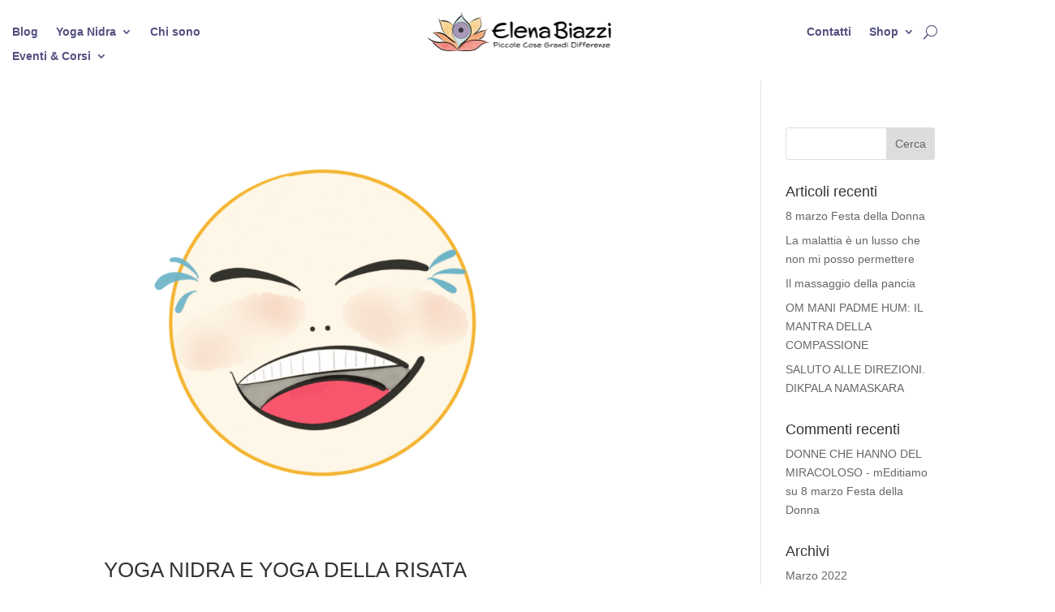

--- FILE ---
content_type: text/html; charset=UTF-8
request_url: https://www.elenabiazzi.it/tag/laughter-yoga/
body_size: 31792
content:
<!DOCTYPE html>
<html lang="it-IT">
<head>
	<meta charset="UTF-8" />
<script type="4fd43c61171454ed857d57f7-text/javascript">
/* <![CDATA[ */
var gform;gform||(document.addEventListener("gform_main_scripts_loaded",function(){gform.scriptsLoaded=!0}),document.addEventListener("gform/theme/scripts_loaded",function(){gform.themeScriptsLoaded=!0}),window.addEventListener("DOMContentLoaded",function(){gform.domLoaded=!0}),gform={domLoaded:!1,scriptsLoaded:!1,themeScriptsLoaded:!1,isFormEditor:()=>"function"==typeof InitializeEditor,callIfLoaded:function(o){return!(!gform.domLoaded||!gform.scriptsLoaded||!gform.themeScriptsLoaded&&!gform.isFormEditor()||(gform.isFormEditor()&&console.warn("The use of gform.initializeOnLoaded() is deprecated in the form editor context and will be removed in Gravity Forms 3.1."),o(),0))},initializeOnLoaded:function(o){gform.callIfLoaded(o)||(document.addEventListener("gform_main_scripts_loaded",()=>{gform.scriptsLoaded=!0,gform.callIfLoaded(o)}),document.addEventListener("gform/theme/scripts_loaded",()=>{gform.themeScriptsLoaded=!0,gform.callIfLoaded(o)}),window.addEventListener("DOMContentLoaded",()=>{gform.domLoaded=!0,gform.callIfLoaded(o)}))},hooks:{action:{},filter:{}},addAction:function(o,r,e,t){gform.addHook("action",o,r,e,t)},addFilter:function(o,r,e,t){gform.addHook("filter",o,r,e,t)},doAction:function(o){gform.doHook("action",o,arguments)},applyFilters:function(o){return gform.doHook("filter",o,arguments)},removeAction:function(o,r){gform.removeHook("action",o,r)},removeFilter:function(o,r,e){gform.removeHook("filter",o,r,e)},addHook:function(o,r,e,t,n){null==gform.hooks[o][r]&&(gform.hooks[o][r]=[]);var d=gform.hooks[o][r];null==n&&(n=r+"_"+d.length),gform.hooks[o][r].push({tag:n,callable:e,priority:t=null==t?10:t})},doHook:function(r,o,e){var t;if(e=Array.prototype.slice.call(e,1),null!=gform.hooks[r][o]&&((o=gform.hooks[r][o]).sort(function(o,r){return o.priority-r.priority}),o.forEach(function(o){"function"!=typeof(t=o.callable)&&(t=window[t]),"action"==r?t.apply(null,e):e[0]=t.apply(null,e)})),"filter"==r)return e[0]},removeHook:function(o,r,t,n){var e;null!=gform.hooks[o][r]&&(e=(e=gform.hooks[o][r]).filter(function(o,r,e){return!!(null!=n&&n!=o.tag||null!=t&&t!=o.priority)}),gform.hooks[o][r]=e)}});
/* ]]> */
</script>

<meta http-equiv="X-UA-Compatible" content="IE=edge">
	<link rel="pingback" href="https://www.elenabiazzi.it/xmlrpc.php" />

	<script type="4fd43c61171454ed857d57f7-text/javascript">
		document.documentElement.className = 'js';
	</script>
	
	<link rel="preconnect" href="https://fonts.gstatic.com" crossorigin /><script id="diviarea-loader" type="4fd43c61171454ed857d57f7-text/javascript">window.DiviPopupData=window.DiviAreaConfig={"zIndex":1000000,"animateSpeed":400,"triggerClassPrefix":"show-popup-","idAttrib":"data-popup","modalIndicatorClass":"is-modal","blockingIndicatorClass":"is-blocking","defaultShowCloseButton":true,"withCloseClass":"with-close","noCloseClass":"no-close","triggerCloseClass":"close","singletonClass":"single","darkModeClass":"dark","noShadowClass":"no-shadow","altCloseClass":"close-alt","popupSelector":".et_pb_section.popup","initializeOnEvent":"et_pb_after_init_modules","popupWrapperClass":"area-outer-wrap","fullHeightClass":"full-height","openPopupClass":"da-overlay-visible","overlayClass":"da-overlay","exitIndicatorClass":"on-exit","hoverTriggerClass":"on-hover","clickTriggerClass":"on-click","onExitDelay":2000,"notMobileClass":"not-mobile","notTabletClass":"not-tablet","notDesktopClass":"not-desktop","baseContext":"body","activePopupClass":"is-open","closeButtonClass":"da-close","withLoaderClass":"with-loader","debug":false,"ajaxUrl":"https:\/\/www.elenabiazzi.it\/wp-admin\/admin-ajax.php","sys":[]};var divimode_loader=function(){"use strict";!function(t){t.DiviArea=t.DiviPopup={loaded:!1};var n=t.DiviArea,i=n.Hooks={},o={};function r(t,n,i){var r,e,c;if("string"==typeof t)if(o[t]){if(n)if((r=o[t])&&i)for(c=r.length;c--;)(e=r[c]).callback===n&&e.context===i&&(r[c]=!1);else for(c=r.length;c--;)r[c].callback===n&&(r[c]=!1)}else o[t]=[]}function e(t,n,i,r){if("string"==typeof t){var e={callback:n,priority:i,context:r},c=o[t];c?(c.push(e),c=function(t){var n,i,o,r,e=t.length;for(r=1;r<e;r++)for(n=t[r],i=r;i>0;i--)(o=t[i-1]).priority>n.priority&&(t[i]=o,t[i-1]=n);return t}(c)):c=[e],o[t]=c}}function c(t,n,i){"string"==typeof n&&(n=[n]);var r,e,c=[];for(r=0;r<n.length;r++)Array.prototype.push.apply(c,o[n[r]]);for(e=0;e<c.length;e++){var a=void 0;c[e]&&"function"==typeof c[e].callback&&("filter"===t?void 0!==(a=c[e].callback.apply(c[e].context,i))&&(i[0]=a):c[e].callback.apply(c[e].context,i))}if("filter"===t)return i[0]}i.silent=function(){return i},n.removeFilter=i.removeFilter=function(t,n){r(t,n)},n.removeAction=i.removeAction=function(t,n){r(t,n)},n.applyFilters=i.applyFilters=function(t){for(var n=[],i=arguments.length-1;i-- >0;)n[i]=arguments[i+1];return c("filter",t,n)},n.doAction=i.doAction=function(t){for(var n=[],i=arguments.length-1;i-- >0;)n[i]=arguments[i+1];c("action",t,n)},n.addFilter=i.addFilter=function(n,i,o,r){e(n,i,parseInt(o||10,10),r||t)},n.addAction=i.addAction=function(n,i,o,r){e(n,i,parseInt(o||10,10),r||t)},n.addActionOnce=i.addActionOnce=function(n,i,o,c){e(n,i,parseInt(o||10,10),c||t),e(n,(function(){r(n,i)}),1+parseInt(o||10,10),c||t)}}(window);return{}}();
</script><meta name='robots' content='index, follow, max-image-preview:large, max-snippet:-1, max-video-preview:-1' />
<script type="4fd43c61171454ed857d57f7-text/javascript">
			let jqueryParams=[],jQuery=function(r){return jqueryParams=[...jqueryParams,r],jQuery},$=function(r){return jqueryParams=[...jqueryParams,r],$};window.jQuery=jQuery,window.$=jQuery;let customHeadScripts=!1;jQuery.fn=jQuery.prototype={},$.fn=jQuery.prototype={},jQuery.noConflict=function(r){if(window.jQuery)return jQuery=window.jQuery,$=window.jQuery,customHeadScripts=!0,jQuery.noConflict},jQuery.ready=function(r){jqueryParams=[...jqueryParams,r]},$.ready=function(r){jqueryParams=[...jqueryParams,r]},jQuery.load=function(r){jqueryParams=[...jqueryParams,r]},$.load=function(r){jqueryParams=[...jqueryParams,r]},jQuery.fn.ready=function(r){jqueryParams=[...jqueryParams,r]},$.fn.ready=function(r){jqueryParams=[...jqueryParams,r]};</script>
	<!-- This site is optimized with the Yoast SEO plugin v24.3 - https://yoast.com/wordpress/plugins/seo/ -->
	<title>laughter yoga Archivi - elenabiazzi.it</title>
	<link rel="canonical" href="https://www.elenabiazzi.it/tag/laughter-yoga/" />
	<meta property="og:locale" content="it_IT" />
	<meta property="og:type" content="article" />
	<meta property="og:title" content="laughter yoga Archivi - elenabiazzi.it" />
	<meta property="og:url" content="https://www.elenabiazzi.it/tag/laughter-yoga/" />
	<meta property="og:site_name" content="elenabiazzi.it" />
	<meta name="twitter:card" content="summary_large_image" />
	<meta name="twitter:site" content="@ElenaBiazzi" />
	<script type="application/ld+json" class="yoast-schema-graph">{"@context":"https://schema.org","@graph":[{"@type":"CollectionPage","@id":"https://www.elenabiazzi.it/tag/laughter-yoga/","url":"https://www.elenabiazzi.it/tag/laughter-yoga/","name":"laughter yoga Archivi - elenabiazzi.it","isPartOf":{"@id":"https://www.elenabiazzi.it/#website"},"primaryImageOfPage":{"@id":"https://www.elenabiazzi.it/tag/laughter-yoga/#primaryimage"},"image":{"@id":"https://www.elenabiazzi.it/tag/laughter-yoga/#primaryimage"},"thumbnailUrl":"https://www.elenabiazzi.it/wp-content/uploads/2017/02/YN-RISATA.png","breadcrumb":{"@id":"https://www.elenabiazzi.it/tag/laughter-yoga/#breadcrumb"},"inLanguage":"it-IT"},{"@type":"ImageObject","inLanguage":"it-IT","@id":"https://www.elenabiazzi.it/tag/laughter-yoga/#primaryimage","url":"https://www.elenabiazzi.it/wp-content/uploads/2017/02/YN-RISATA.png","contentUrl":"https://www.elenabiazzi.it/wp-content/uploads/2017/02/YN-RISATA.png","width":1500,"height":1000,"caption":"yoga della risata"},{"@type":"BreadcrumbList","@id":"https://www.elenabiazzi.it/tag/laughter-yoga/#breadcrumb","itemListElement":[{"@type":"ListItem","position":1,"name":"Home","item":"https://www.elenabiazzi.it/"},{"@type":"ListItem","position":2,"name":"laughter yoga"}]},{"@type":"WebSite","@id":"https://www.elenabiazzi.it/#website","url":"https://www.elenabiazzi.it/","name":"elenabiazzi.it","description":"Piccole Cose Grandi Differenze","publisher":{"@id":"https://www.elenabiazzi.it/#organization"},"potentialAction":[{"@type":"SearchAction","target":{"@type":"EntryPoint","urlTemplate":"https://www.elenabiazzi.it/?s={search_term_string}"},"query-input":{"@type":"PropertyValueSpecification","valueRequired":true,"valueName":"search_term_string"}}],"inLanguage":"it-IT"},{"@type":"Organization","@id":"https://www.elenabiazzi.it/#organization","name":"elenabiazzi.it","url":"https://www.elenabiazzi.it/","logo":{"@type":"ImageObject","inLanguage":"it-IT","@id":"https://www.elenabiazzi.it/#/schema/logo/image/","url":"https://www.elenabiazzi.it/wp-content/uploads/2016/12/Varie-21-1-e1481662516465.png","contentUrl":"https://www.elenabiazzi.it/wp-content/uploads/2016/12/Varie-21-1-e1481662516465.png","width":300,"height":225,"caption":"elenabiazzi.it"},"image":{"@id":"https://www.elenabiazzi.it/#/schema/logo/image/"},"sameAs":["https://www.facebook.com/elenabiazzi.it/","https://x.com/ElenaBiazzi","https://www.instagram.com/elebiazzi/","https://www.youtube.com/c/ElenaBiazzi"]}]}</script>
	<!-- / Yoast SEO plugin. -->


<link rel="alternate" type="application/rss+xml" title="elenabiazzi.it &raquo; Feed" href="https://www.elenabiazzi.it/feed/" />
<link rel="alternate" type="application/rss+xml" title="elenabiazzi.it &raquo; Feed dei commenti" href="https://www.elenabiazzi.it/comments/feed/" />
<link rel="alternate" type="text/calendar" title="elenabiazzi.it &raquo; iCal Feed" href="https://www.elenabiazzi.it/eventi/?ical=1" />
<link rel="alternate" type="application/rss+xml" title="elenabiazzi.it &raquo; laughter yoga Feed del tag" href="https://www.elenabiazzi.it/tag/laughter-yoga/feed/" />
<meta content="elenabiazzi.it v.1.0.0" name="generator"/><style id='wp-block-library-theme-inline-css' type='text/css'>
.wp-block-audio :where(figcaption){color:#555;font-size:13px;text-align:center}.is-dark-theme .wp-block-audio :where(figcaption){color:#ffffffa6}.wp-block-audio{margin:0 0 1em}.wp-block-code{border:1px solid #ccc;border-radius:4px;font-family:Menlo,Consolas,monaco,monospace;padding:.8em 1em}.wp-block-embed :where(figcaption){color:#555;font-size:13px;text-align:center}.is-dark-theme .wp-block-embed :where(figcaption){color:#ffffffa6}.wp-block-embed{margin:0 0 1em}.blocks-gallery-caption{color:#555;font-size:13px;text-align:center}.is-dark-theme .blocks-gallery-caption{color:#ffffffa6}:root :where(.wp-block-image figcaption){color:#555;font-size:13px;text-align:center}.is-dark-theme :root :where(.wp-block-image figcaption){color:#ffffffa6}.wp-block-image{margin:0 0 1em}.wp-block-pullquote{border-bottom:4px solid;border-top:4px solid;color:currentColor;margin-bottom:1.75em}.wp-block-pullquote cite,.wp-block-pullquote footer,.wp-block-pullquote__citation{color:currentColor;font-size:.8125em;font-style:normal;text-transform:uppercase}.wp-block-quote{border-left:.25em solid;margin:0 0 1.75em;padding-left:1em}.wp-block-quote cite,.wp-block-quote footer{color:currentColor;font-size:.8125em;font-style:normal;position:relative}.wp-block-quote:where(.has-text-align-right){border-left:none;border-right:.25em solid;padding-left:0;padding-right:1em}.wp-block-quote:where(.has-text-align-center){border:none;padding-left:0}.wp-block-quote.is-large,.wp-block-quote.is-style-large,.wp-block-quote:where(.is-style-plain){border:none}.wp-block-search .wp-block-search__label{font-weight:700}.wp-block-search__button{border:1px solid #ccc;padding:.375em .625em}:where(.wp-block-group.has-background){padding:1.25em 2.375em}.wp-block-separator.has-css-opacity{opacity:.4}.wp-block-separator{border:none;border-bottom:2px solid;margin-left:auto;margin-right:auto}.wp-block-separator.has-alpha-channel-opacity{opacity:1}.wp-block-separator:not(.is-style-wide):not(.is-style-dots){width:100px}.wp-block-separator.has-background:not(.is-style-dots){border-bottom:none;height:1px}.wp-block-separator.has-background:not(.is-style-wide):not(.is-style-dots){height:2px}.wp-block-table{margin:0 0 1em}.wp-block-table td,.wp-block-table th{word-break:normal}.wp-block-table :where(figcaption){color:#555;font-size:13px;text-align:center}.is-dark-theme .wp-block-table :where(figcaption){color:#ffffffa6}.wp-block-video :where(figcaption){color:#555;font-size:13px;text-align:center}.is-dark-theme .wp-block-video :where(figcaption){color:#ffffffa6}.wp-block-video{margin:0 0 1em}:root :where(.wp-block-template-part.has-background){margin-bottom:0;margin-top:0;padding:1.25em 2.375em}
</style>
<style id='global-styles-inline-css' type='text/css'>
:root{--wp--preset--aspect-ratio--square: 1;--wp--preset--aspect-ratio--4-3: 4/3;--wp--preset--aspect-ratio--3-4: 3/4;--wp--preset--aspect-ratio--3-2: 3/2;--wp--preset--aspect-ratio--2-3: 2/3;--wp--preset--aspect-ratio--16-9: 16/9;--wp--preset--aspect-ratio--9-16: 9/16;--wp--preset--color--black: #000000;--wp--preset--color--cyan-bluish-gray: #abb8c3;--wp--preset--color--white: #ffffff;--wp--preset--color--pale-pink: #f78da7;--wp--preset--color--vivid-red: #cf2e2e;--wp--preset--color--luminous-vivid-orange: #ff6900;--wp--preset--color--luminous-vivid-amber: #fcb900;--wp--preset--color--light-green-cyan: #7bdcb5;--wp--preset--color--vivid-green-cyan: #00d084;--wp--preset--color--pale-cyan-blue: #8ed1fc;--wp--preset--color--vivid-cyan-blue: #0693e3;--wp--preset--color--vivid-purple: #9b51e0;--wp--preset--gradient--vivid-cyan-blue-to-vivid-purple: linear-gradient(135deg,rgba(6,147,227,1) 0%,rgb(155,81,224) 100%);--wp--preset--gradient--light-green-cyan-to-vivid-green-cyan: linear-gradient(135deg,rgb(122,220,180) 0%,rgb(0,208,130) 100%);--wp--preset--gradient--luminous-vivid-amber-to-luminous-vivid-orange: linear-gradient(135deg,rgba(252,185,0,1) 0%,rgba(255,105,0,1) 100%);--wp--preset--gradient--luminous-vivid-orange-to-vivid-red: linear-gradient(135deg,rgba(255,105,0,1) 0%,rgb(207,46,46) 100%);--wp--preset--gradient--very-light-gray-to-cyan-bluish-gray: linear-gradient(135deg,rgb(238,238,238) 0%,rgb(169,184,195) 100%);--wp--preset--gradient--cool-to-warm-spectrum: linear-gradient(135deg,rgb(74,234,220) 0%,rgb(151,120,209) 20%,rgb(207,42,186) 40%,rgb(238,44,130) 60%,rgb(251,105,98) 80%,rgb(254,248,76) 100%);--wp--preset--gradient--blush-light-purple: linear-gradient(135deg,rgb(255,206,236) 0%,rgb(152,150,240) 100%);--wp--preset--gradient--blush-bordeaux: linear-gradient(135deg,rgb(254,205,165) 0%,rgb(254,45,45) 50%,rgb(107,0,62) 100%);--wp--preset--gradient--luminous-dusk: linear-gradient(135deg,rgb(255,203,112) 0%,rgb(199,81,192) 50%,rgb(65,88,208) 100%);--wp--preset--gradient--pale-ocean: linear-gradient(135deg,rgb(255,245,203) 0%,rgb(182,227,212) 50%,rgb(51,167,181) 100%);--wp--preset--gradient--electric-grass: linear-gradient(135deg,rgb(202,248,128) 0%,rgb(113,206,126) 100%);--wp--preset--gradient--midnight: linear-gradient(135deg,rgb(2,3,129) 0%,rgb(40,116,252) 100%);--wp--preset--font-size--small: 13px;--wp--preset--font-size--medium: 20px;--wp--preset--font-size--large: 36px;--wp--preset--font-size--x-large: 42px;--wp--preset--spacing--20: 0.44rem;--wp--preset--spacing--30: 0.67rem;--wp--preset--spacing--40: 1rem;--wp--preset--spacing--50: 1.5rem;--wp--preset--spacing--60: 2.25rem;--wp--preset--spacing--70: 3.38rem;--wp--preset--spacing--80: 5.06rem;--wp--preset--shadow--natural: 6px 6px 9px rgba(0, 0, 0, 0.2);--wp--preset--shadow--deep: 12px 12px 50px rgba(0, 0, 0, 0.4);--wp--preset--shadow--sharp: 6px 6px 0px rgba(0, 0, 0, 0.2);--wp--preset--shadow--outlined: 6px 6px 0px -3px rgba(255, 255, 255, 1), 6px 6px rgba(0, 0, 0, 1);--wp--preset--shadow--crisp: 6px 6px 0px rgba(0, 0, 0, 1);}:root { --wp--style--global--content-size: 823px;--wp--style--global--wide-size: 1080px; }:where(body) { margin: 0; }.wp-site-blocks > .alignleft { float: left; margin-right: 2em; }.wp-site-blocks > .alignright { float: right; margin-left: 2em; }.wp-site-blocks > .aligncenter { justify-content: center; margin-left: auto; margin-right: auto; }:where(.is-layout-flex){gap: 0.5em;}:where(.is-layout-grid){gap: 0.5em;}.is-layout-flow > .alignleft{float: left;margin-inline-start: 0;margin-inline-end: 2em;}.is-layout-flow > .alignright{float: right;margin-inline-start: 2em;margin-inline-end: 0;}.is-layout-flow > .aligncenter{margin-left: auto !important;margin-right: auto !important;}.is-layout-constrained > .alignleft{float: left;margin-inline-start: 0;margin-inline-end: 2em;}.is-layout-constrained > .alignright{float: right;margin-inline-start: 2em;margin-inline-end: 0;}.is-layout-constrained > .aligncenter{margin-left: auto !important;margin-right: auto !important;}.is-layout-constrained > :where(:not(.alignleft):not(.alignright):not(.alignfull)){max-width: var(--wp--style--global--content-size);margin-left: auto !important;margin-right: auto !important;}.is-layout-constrained > .alignwide{max-width: var(--wp--style--global--wide-size);}body .is-layout-flex{display: flex;}.is-layout-flex{flex-wrap: wrap;align-items: center;}.is-layout-flex > :is(*, div){margin: 0;}body .is-layout-grid{display: grid;}.is-layout-grid > :is(*, div){margin: 0;}body{padding-top: 0px;padding-right: 0px;padding-bottom: 0px;padding-left: 0px;}:root :where(.wp-element-button, .wp-block-button__link){background-color: #32373c;border-width: 0;color: #fff;font-family: inherit;font-size: inherit;line-height: inherit;padding: calc(0.667em + 2px) calc(1.333em + 2px);text-decoration: none;}.has-black-color{color: var(--wp--preset--color--black) !important;}.has-cyan-bluish-gray-color{color: var(--wp--preset--color--cyan-bluish-gray) !important;}.has-white-color{color: var(--wp--preset--color--white) !important;}.has-pale-pink-color{color: var(--wp--preset--color--pale-pink) !important;}.has-vivid-red-color{color: var(--wp--preset--color--vivid-red) !important;}.has-luminous-vivid-orange-color{color: var(--wp--preset--color--luminous-vivid-orange) !important;}.has-luminous-vivid-amber-color{color: var(--wp--preset--color--luminous-vivid-amber) !important;}.has-light-green-cyan-color{color: var(--wp--preset--color--light-green-cyan) !important;}.has-vivid-green-cyan-color{color: var(--wp--preset--color--vivid-green-cyan) !important;}.has-pale-cyan-blue-color{color: var(--wp--preset--color--pale-cyan-blue) !important;}.has-vivid-cyan-blue-color{color: var(--wp--preset--color--vivid-cyan-blue) !important;}.has-vivid-purple-color{color: var(--wp--preset--color--vivid-purple) !important;}.has-black-background-color{background-color: var(--wp--preset--color--black) !important;}.has-cyan-bluish-gray-background-color{background-color: var(--wp--preset--color--cyan-bluish-gray) !important;}.has-white-background-color{background-color: var(--wp--preset--color--white) !important;}.has-pale-pink-background-color{background-color: var(--wp--preset--color--pale-pink) !important;}.has-vivid-red-background-color{background-color: var(--wp--preset--color--vivid-red) !important;}.has-luminous-vivid-orange-background-color{background-color: var(--wp--preset--color--luminous-vivid-orange) !important;}.has-luminous-vivid-amber-background-color{background-color: var(--wp--preset--color--luminous-vivid-amber) !important;}.has-light-green-cyan-background-color{background-color: var(--wp--preset--color--light-green-cyan) !important;}.has-vivid-green-cyan-background-color{background-color: var(--wp--preset--color--vivid-green-cyan) !important;}.has-pale-cyan-blue-background-color{background-color: var(--wp--preset--color--pale-cyan-blue) !important;}.has-vivid-cyan-blue-background-color{background-color: var(--wp--preset--color--vivid-cyan-blue) !important;}.has-vivid-purple-background-color{background-color: var(--wp--preset--color--vivid-purple) !important;}.has-black-border-color{border-color: var(--wp--preset--color--black) !important;}.has-cyan-bluish-gray-border-color{border-color: var(--wp--preset--color--cyan-bluish-gray) !important;}.has-white-border-color{border-color: var(--wp--preset--color--white) !important;}.has-pale-pink-border-color{border-color: var(--wp--preset--color--pale-pink) !important;}.has-vivid-red-border-color{border-color: var(--wp--preset--color--vivid-red) !important;}.has-luminous-vivid-orange-border-color{border-color: var(--wp--preset--color--luminous-vivid-orange) !important;}.has-luminous-vivid-amber-border-color{border-color: var(--wp--preset--color--luminous-vivid-amber) !important;}.has-light-green-cyan-border-color{border-color: var(--wp--preset--color--light-green-cyan) !important;}.has-vivid-green-cyan-border-color{border-color: var(--wp--preset--color--vivid-green-cyan) !important;}.has-pale-cyan-blue-border-color{border-color: var(--wp--preset--color--pale-cyan-blue) !important;}.has-vivid-cyan-blue-border-color{border-color: var(--wp--preset--color--vivid-cyan-blue) !important;}.has-vivid-purple-border-color{border-color: var(--wp--preset--color--vivid-purple) !important;}.has-vivid-cyan-blue-to-vivid-purple-gradient-background{background: var(--wp--preset--gradient--vivid-cyan-blue-to-vivid-purple) !important;}.has-light-green-cyan-to-vivid-green-cyan-gradient-background{background: var(--wp--preset--gradient--light-green-cyan-to-vivid-green-cyan) !important;}.has-luminous-vivid-amber-to-luminous-vivid-orange-gradient-background{background: var(--wp--preset--gradient--luminous-vivid-amber-to-luminous-vivid-orange) !important;}.has-luminous-vivid-orange-to-vivid-red-gradient-background{background: var(--wp--preset--gradient--luminous-vivid-orange-to-vivid-red) !important;}.has-very-light-gray-to-cyan-bluish-gray-gradient-background{background: var(--wp--preset--gradient--very-light-gray-to-cyan-bluish-gray) !important;}.has-cool-to-warm-spectrum-gradient-background{background: var(--wp--preset--gradient--cool-to-warm-spectrum) !important;}.has-blush-light-purple-gradient-background{background: var(--wp--preset--gradient--blush-light-purple) !important;}.has-blush-bordeaux-gradient-background{background: var(--wp--preset--gradient--blush-bordeaux) !important;}.has-luminous-dusk-gradient-background{background: var(--wp--preset--gradient--luminous-dusk) !important;}.has-pale-ocean-gradient-background{background: var(--wp--preset--gradient--pale-ocean) !important;}.has-electric-grass-gradient-background{background: var(--wp--preset--gradient--electric-grass) !important;}.has-midnight-gradient-background{background: var(--wp--preset--gradient--midnight) !important;}.has-small-font-size{font-size: var(--wp--preset--font-size--small) !important;}.has-medium-font-size{font-size: var(--wp--preset--font-size--medium) !important;}.has-large-font-size{font-size: var(--wp--preset--font-size--large) !important;}.has-x-large-font-size{font-size: var(--wp--preset--font-size--x-large) !important;}
:where(.wp-block-post-template.is-layout-flex){gap: 1.25em;}:where(.wp-block-post-template.is-layout-grid){gap: 1.25em;}
:where(.wp-block-columns.is-layout-flex){gap: 2em;}:where(.wp-block-columns.is-layout-grid){gap: 2em;}
:root :where(.wp-block-pullquote){font-size: 1.5em;line-height: 1.6;}
</style>
<link rel='stylesheet' id='toc-screen-css' href='https://www.elenabiazzi.it/wp-content/plugins/table-of-contents-plus/screen.min.css?ver=2411.1' type='text/css' media='all' />
<link rel='stylesheet' id='css-divi-area-css' href='https://www.elenabiazzi.it/wp-content/plugins/popups-for-divi/styles/front.min.css?ver=3.0.6' type='text/css' media='all' />
<style id='css-divi-area-inline-css' type='text/css'>
.et_pb_section.popup{display:none}
</style>
<link rel='stylesheet' id='gforms_reset_css-css' href='https://www.elenabiazzi.it/wp-content/plugins/gravityforms/legacy/css/formreset.min.css?ver=2.9.25' type='text/css' media='all' />
<link rel='stylesheet' id='gforms_formsmain_css-css' href='https://www.elenabiazzi.it/wp-content/plugins/gravityforms/legacy/css/formsmain.min.css?ver=2.9.25' type='text/css' media='all' />
<link rel='stylesheet' id='gforms_ready_class_css-css' href='https://www.elenabiazzi.it/wp-content/plugins/gravityforms/legacy/css/readyclass.min.css?ver=2.9.25' type='text/css' media='all' />
<link rel='stylesheet' id='gforms_browsers_css-css' href='https://www.elenabiazzi.it/wp-content/plugins/gravityforms/legacy/css/browsers.min.css?ver=2.9.25' type='text/css' media='all' />
<link rel='stylesheet' id='popup-maker-site-css' href='https://www.elenabiazzi.it/wp-content/plugins/popup-maker/assets/css/pum-site.min.css?ver=1.20.3' type='text/css' media='all' />
<style id='popup-maker-site-inline-css' type='text/css'>
/* Popup Theme 41733: Tema predefinito EB */
.pum-theme-41733, .pum-theme-tema-predefinito { background-color: rgba( 255, 255, 255, 1.00 ) } 
.pum-theme-41733 .pum-container, .pum-theme-tema-predefinito .pum-container { padding: 18px; border-radius: 0px; border: 1px none #000000; box-shadow: 1px 1px 3px 0px rgba( 2, 2, 2, 0.23 ); background-color: rgba( 249, 249, 249, 1.00 ) } 
.pum-theme-41733 .pum-title, .pum-theme-tema-predefinito .pum-title { color: #000000; text-align: left; text-shadow: 0px 0px 0px rgba( 2, 2, 2, 0.23 ); font-family: inherit; font-weight: 400; font-size: 32px; line-height: 36px } 
.pum-theme-41733 .pum-content, .pum-theme-tema-predefinito .pum-content { color: #8c8c8c; font-family: inherit; font-weight: 400 } 
.pum-theme-41733 .pum-content + .pum-close, .pum-theme-tema-predefinito .pum-content + .pum-close { position: absolute; height: 34px; width: 84px; left: auto; right: 0px; bottom: auto; top: 0px; padding: 0px; color: #000000; font-family: inherit; font-weight: 400; font-size: 12px; line-height: 36px; border: 1px none #ffffff; border-radius: 16px; box-shadow: 1px 1px 3px 0px rgba( 2, 2, 2, 0.23 ); text-shadow: 0px 0px 0px rgba( 0, 0, 0, 0.23 ); background-color: rgba( 232, 234, 255, 1.00 ) } 

/* Popup Theme 41738: Cornice */
.pum-theme-41738, .pum-theme-framed-border { background-color: rgba( 255, 255, 255, 0.50 ) } 
.pum-theme-41738 .pum-container, .pum-theme-framed-border .pum-container { padding: 16px; border-radius: 0px; border: 4px outset #000000; box-shadow: 1px 1px 3px 0px rgba( 2, 2, 2, 0.97 ) inset; background-color: rgba( 255, 251, 239, 1.00 ) } 
.pum-theme-41738 .pum-title, .pum-theme-framed-border .pum-title { color: #000000; text-align: left; text-shadow: 0px 0px 0px rgba( 2, 2, 2, 0.23 ); font-family: inherit; font-weight: 100; font-size: 32px; line-height: 36px } 
.pum-theme-41738 .pum-content, .pum-theme-framed-border .pum-content { color: #2d2d2d; font-family: inherit; font-weight: 100 } 
.pum-theme-41738 .pum-content + .pum-close, .pum-theme-framed-border .pum-content + .pum-close { position: absolute; height: 20px; width: 20px; left: auto; right: -20px; bottom: auto; top: -20px; padding: 0px; color: #ffffff; font-family: Tahoma; font-weight: 700; font-size: 16px; line-height: 18px; border: 1px none #ffffff; border-radius: 0px; box-shadow: 0px 0px 0px 0px rgba( 2, 2, 2, 0.23 ); text-shadow: 0px 0px 0px rgba( 0, 0, 0, 0.23 ); background-color: rgba( 0, 0, 0, 0.55 ) } 

/* Popup Theme 41734: Light Box */
.pum-theme-41734, .pum-theme-lightbox { background-color: rgba( 0, 0, 0, 0.60 ) } 
.pum-theme-41734 .pum-container, .pum-theme-lightbox .pum-container { padding: 18px; border-radius: 3px; border: 8px solid #000000; box-shadow: 0px 0px 30px 0px rgba( 2, 2, 2, 1.00 ); background-color: rgba( 255, 255, 255, 1.00 ) } 
.pum-theme-41734 .pum-title, .pum-theme-lightbox .pum-title { color: #000000; text-align: left; text-shadow: 0px 0px 0px rgba( 2, 2, 2, 0.23 ); font-family: inherit; font-weight: 100; font-size: 32px; line-height: 36px } 
.pum-theme-41734 .pum-content, .pum-theme-lightbox .pum-content { color: #000000; font-family: inherit; font-weight: 100 } 
.pum-theme-41734 .pum-content + .pum-close, .pum-theme-lightbox .pum-content + .pum-close { position: absolute; height: 26px; width: 26px; left: auto; right: -13px; bottom: auto; top: -13px; padding: 0px; color: #ffffff; font-family: Arial; font-weight: 100; font-size: 24px; line-height: 24px; border: 2px solid #ffffff; border-radius: 26px; box-shadow: 0px 0px 15px 1px rgba( 2, 2, 2, 0.75 ); text-shadow: 0px 0px 0px rgba( 0, 0, 0, 0.23 ); background-color: rgba( 0, 0, 0, 1.00 ) } 

/* Popup Theme 41735: Blu aziendale */
.pum-theme-41735, .pum-theme-enterprise-blue { background-color: rgba( 0, 0, 0, 0.70 ) } 
.pum-theme-41735 .pum-container, .pum-theme-enterprise-blue .pum-container { padding: 28px; border-radius: 5px; border: 1px none #000000; box-shadow: 0px 10px 25px 4px rgba( 2, 2, 2, 0.50 ); background-color: rgba( 255, 255, 255, 1.00 ) } 
.pum-theme-41735 .pum-title, .pum-theme-enterprise-blue .pum-title { color: #315b7c; text-align: left; text-shadow: 0px 0px 0px rgba( 2, 2, 2, 0.23 ); font-family: inherit; font-weight: 100; font-size: 34px; line-height: 36px } 
.pum-theme-41735 .pum-content, .pum-theme-enterprise-blue .pum-content { color: #2d2d2d; font-family: inherit; font-weight: 100 } 
.pum-theme-41735 .pum-content + .pum-close, .pum-theme-enterprise-blue .pum-content + .pum-close { position: absolute; height: 28px; width: 28px; left: auto; right: 8px; bottom: auto; top: 8px; padding: 4px; color: #ffffff; font-family: Times New Roman; font-weight: 100; font-size: 20px; line-height: 20px; border: 1px none #ffffff; border-radius: 42px; box-shadow: 0px 0px 0px 0px rgba( 2, 2, 2, 0.23 ); text-shadow: 0px 0px 0px rgba( 0, 0, 0, 0.23 ); background-color: rgba( 49, 91, 124, 1.00 ) } 

/* Popup Theme 41736: Disclaimer */
.pum-theme-41736, .pum-theme-hello-box { background-color: rgba( 0, 0, 0, 0.75 ) } 
.pum-theme-41736 .pum-container, .pum-theme-hello-box .pum-container { padding: 30px; border-radius: 80px; border: 14px solid #81d742; box-shadow: 0px 0px 0px 0px rgba( 2, 2, 2, 0.00 ); background-color: rgba( 255, 255, 255, 1.00 ) } 
.pum-theme-41736 .pum-title, .pum-theme-hello-box .pum-title { color: #2d2d2d; text-align: left; text-shadow: 0px 0px 0px rgba( 2, 2, 2, 0.23 ); font-family: Montserrat; font-weight: 100; font-size: 32px; line-height: 36px } 
.pum-theme-41736 .pum-content, .pum-theme-hello-box .pum-content { color: #2d2d2d; font-family: inherit; font-weight: 100 } 
.pum-theme-41736 .pum-content + .pum-close, .pum-theme-hello-box .pum-content + .pum-close { position: absolute; height: auto; width: auto; left: auto; right: -30px; bottom: auto; top: -30px; padding: 0px; color: #2d2d2d; font-family: Times New Roman; font-weight: 100; font-size: 32px; line-height: 28px; border: 1px none #ffffff; border-radius: 28px; box-shadow: 0px 0px 0px 0px rgba( 2, 2, 2, 0.23 ); text-shadow: 0px 0px 0px rgba( 0, 0, 0, 0.23 ); background-color: rgba( 255, 255, 255, 1.00 ) } 

/* Popup Theme 41737: Bordo netto */
.pum-theme-41737, .pum-theme-cutting-edge { background-color: rgba( 0, 0, 0, 0.50 ) } 
.pum-theme-41737 .pum-container, .pum-theme-cutting-edge .pum-container { padding: 18px; border-radius: 0px; border: 1px none #000000; box-shadow: 0px 10px 25px 0px rgba( 2, 2, 2, 0.50 ); background-color: rgba( 30, 115, 190, 1.00 ) } 
.pum-theme-41737 .pum-title, .pum-theme-cutting-edge .pum-title { color: #ffffff; text-align: left; text-shadow: 0px 0px 0px rgba( 2, 2, 2, 0.23 ); font-family: Sans-Serif; font-weight: 100; font-size: 26px; line-height: 28px } 
.pum-theme-41737 .pum-content, .pum-theme-cutting-edge .pum-content { color: #ffffff; font-family: inherit; font-weight: 100 } 
.pum-theme-41737 .pum-content + .pum-close, .pum-theme-cutting-edge .pum-content + .pum-close { position: absolute; height: 24px; width: 24px; left: auto; right: 0px; bottom: auto; top: 0px; padding: 0px; color: #1e73be; font-family: Times New Roman; font-weight: 100; font-size: 32px; line-height: 24px; border: 1px none #ffffff; border-radius: 0px; box-shadow: -1px 1px 1px 0px rgba( 2, 2, 2, 0.10 ); text-shadow: -1px 1px 1px rgba( 0, 0, 0, 0.10 ); background-color: rgba( 238, 238, 34, 1.00 ) } 

/* Popup Theme 41739: Floating Bar - Soft Blue */
.pum-theme-41739, .pum-theme-floating-bar { background-color: rgba( 255, 255, 255, 0.00 ) } 
.pum-theme-41739 .pum-container, .pum-theme-floating-bar .pum-container { padding: 8px; border-radius: 0px; border: 1px none #000000; box-shadow: 1px 1px 3px 0px rgba( 2, 2, 2, 0.23 ); background-color: rgba( 238, 246, 252, 1.00 ) } 
.pum-theme-41739 .pum-title, .pum-theme-floating-bar .pum-title { color: #505050; text-align: left; text-shadow: 0px 0px 0px rgba( 2, 2, 2, 0.23 ); font-family: inherit; font-weight: 400; font-size: 32px; line-height: 36px } 
.pum-theme-41739 .pum-content, .pum-theme-floating-bar .pum-content { color: #505050; font-family: inherit; font-weight: 400 } 
.pum-theme-41739 .pum-content + .pum-close, .pum-theme-floating-bar .pum-content + .pum-close { position: absolute; height: 18px; width: 18px; left: auto; right: 5px; bottom: auto; top: 50%; padding: 0px; color: #505050; font-family: Sans-Serif; font-weight: 700; font-size: 15px; line-height: 18px; border: 1px solid #505050; border-radius: 15px; box-shadow: 0px 0px 0px 0px rgba( 2, 2, 2, 0.00 ); text-shadow: 0px 0px 0px rgba( 0, 0, 0, 0.00 ); background-color: rgba( 255, 255, 255, 0.00 ); transform: translate(0, -50%) } 

/* Popup Theme 41740: Content Only - For use with page builders or block editor */
.pum-theme-41740, .pum-theme-content-only { background-color: rgba( 0, 0, 0, 0.70 ) } 
.pum-theme-41740 .pum-container, .pum-theme-content-only .pum-container { padding: 0px; border-radius: 0px; border: 1px none #000000; box-shadow: 0px 0px 0px 0px rgba( 2, 2, 2, 0.00 ) } 
.pum-theme-41740 .pum-title, .pum-theme-content-only .pum-title { color: #000000; text-align: left; text-shadow: 0px 0px 0px rgba( 2, 2, 2, 0.23 ); font-family: inherit; font-weight: 400; font-size: 32px; line-height: 36px } 
.pum-theme-41740 .pum-content, .pum-theme-content-only .pum-content { color: #8c8c8c; font-family: inherit; font-weight: 400 } 
.pum-theme-41740 .pum-content + .pum-close, .pum-theme-content-only .pum-content + .pum-close { position: absolute; height: 18px; width: 18px; left: auto; right: 7px; bottom: auto; top: 7px; padding: 0px; color: #000000; font-family: inherit; font-weight: 700; font-size: 20px; line-height: 20px; border: 1px none #ffffff; border-radius: 15px; box-shadow: 0px 0px 0px 0px rgba( 2, 2, 2, 0.00 ); text-shadow: 0px 0px 0px rgba( 0, 0, 0, 0.00 ); background-color: rgba( 255, 255, 255, 0.00 ) } 

#pum-39320 {z-index: 1999999999}
#pum-40914 {z-index: 1999999999}
#pum-38303 {z-index: 1999999999}
#pum-40935 {z-index: 1999999999}
#pum-40846 {z-index: 1999999999}

</style>
<link rel='stylesheet' id='gform_basic-css' href='https://www.elenabiazzi.it/wp-content/plugins/gravityforms/assets/css/dist/basic.min.css?ver=2.9.25' type='text/css' media='all' />
<link rel='stylesheet' id='gform_theme_components-css' href='https://www.elenabiazzi.it/wp-content/plugins/gravityforms/assets/css/dist/theme-components.min.css?ver=2.9.25' type='text/css' media='all' />
<link rel='stylesheet' id='gform_theme-css' href='https://www.elenabiazzi.it/wp-content/plugins/gravityforms/assets/css/dist/theme.min.css?ver=2.9.25' type='text/css' media='all' />
<link rel='stylesheet' id='divi-style-parent-css' href='https://www.elenabiazzi.it/wp-content/themes/Divi/style-static.min.css?ver=4.27.4' type='text/css' media='all' />
<link rel='stylesheet' id='divi-style-pum-css' href='https://www.elenabiazzi.it/wp-content/themes/elenabiazzi-it/style.css?ver=4.27.4' type='text/css' media='all' />
<script type="4fd43c61171454ed857d57f7-text/javascript" src="https://www.elenabiazzi.it/wp-includes/js/jquery/jquery.min.js?ver=3.7.1" id="jquery-core-js"></script>
<script type="4fd43c61171454ed857d57f7-text/javascript" src="https://www.elenabiazzi.it/wp-includes/js/jquery/jquery-migrate.min.js?ver=3.4.1" id="jquery-migrate-js"></script>
<script type="4fd43c61171454ed857d57f7-text/javascript" id="jquery-js-after">
/* <![CDATA[ */
jqueryParams.length&&$.each(jqueryParams,function(e,r){if("function"==typeof r){var n=String(r);n.replace("$","jQuery");var a=new Function("return "+n)();$(document).ready(a)}});
/* ]]> */
</script>
<script type="4fd43c61171454ed857d57f7-text/javascript" src="https://www.elenabiazzi.it/wp-content/plugins/popups-for-divi/scripts/ie-compat.min.js?ver=3.0.6" id="dap-ie-js"></script>
<script type="4fd43c61171454ed857d57f7-text/javascript" src="https://www.elenabiazzi.it/wp-content/themes/elenabiazzi-it/ds-script.js?ver=6.7.4" id="ds-theme-script-js"></script>
<script type="4fd43c61171454ed857d57f7-text/javascript" defer='defer' src="https://www.elenabiazzi.it/wp-content/plugins/gravityforms/js/jquery.json.min.js?ver=2.9.25" id="gform_json-js"></script>
<script type="4fd43c61171454ed857d57f7-text/javascript" id="gform_gravityforms-js-extra">
/* <![CDATA[ */
var gf_global = {"gf_currency_config":{"name":"Euro","symbol_left":"","symbol_right":"&#8364;","symbol_padding":" ","thousand_separator":".","decimal_separator":",","decimals":2,"code":"EUR"},"base_url":"https:\/\/www.elenabiazzi.it\/wp-content\/plugins\/gravityforms","number_formats":[],"spinnerUrl":"https:\/\/www.elenabiazzi.it\/wp-content\/plugins\/gravityforms\/images\/spinner.svg","version_hash":"4f660bb860dc7b8c473726b05b6f7db6","strings":{"newRowAdded":"\u00c8 stata aggiunta una nuova riga.","rowRemoved":"La riga \u00e8 stata rimossa","formSaved":"Il modulo \u00e8 stato salvato. Il contenuto include il link per tornare a completare il modulo."}};
var gf_global = {"gf_currency_config":{"name":"Euro","symbol_left":"","symbol_right":"&#8364;","symbol_padding":" ","thousand_separator":".","decimal_separator":",","decimals":2,"code":"EUR"},"base_url":"https:\/\/www.elenabiazzi.it\/wp-content\/plugins\/gravityforms","number_formats":[],"spinnerUrl":"https:\/\/www.elenabiazzi.it\/wp-content\/plugins\/gravityforms\/images\/spinner.svg","version_hash":"4f660bb860dc7b8c473726b05b6f7db6","strings":{"newRowAdded":"\u00c8 stata aggiunta una nuova riga.","rowRemoved":"La riga \u00e8 stata rimossa","formSaved":"Il modulo \u00e8 stato salvato. Il contenuto include il link per tornare a completare il modulo."}};
var gf_global = {"gf_currency_config":{"name":"Euro","symbol_left":"","symbol_right":"&#8364;","symbol_padding":" ","thousand_separator":".","decimal_separator":",","decimals":2,"code":"EUR"},"base_url":"https:\/\/www.elenabiazzi.it\/wp-content\/plugins\/gravityforms","number_formats":[],"spinnerUrl":"https:\/\/www.elenabiazzi.it\/wp-content\/plugins\/gravityforms\/images\/spinner.svg","version_hash":"4f660bb860dc7b8c473726b05b6f7db6","strings":{"newRowAdded":"\u00c8 stata aggiunta una nuova riga.","rowRemoved":"La riga \u00e8 stata rimossa","formSaved":"Il modulo \u00e8 stato salvato. Il contenuto include il link per tornare a completare il modulo."}};
var gf_global = {"gf_currency_config":{"name":"Euro","symbol_left":"","symbol_right":"&#8364;","symbol_padding":" ","thousand_separator":".","decimal_separator":",","decimals":2,"code":"EUR"},"base_url":"https:\/\/www.elenabiazzi.it\/wp-content\/plugins\/gravityforms","number_formats":[],"spinnerUrl":"https:\/\/www.elenabiazzi.it\/wp-content\/plugins\/gravityforms\/images\/spinner.svg","version_hash":"4f660bb860dc7b8c473726b05b6f7db6","strings":{"newRowAdded":"\u00c8 stata aggiunta una nuova riga.","rowRemoved":"La riga \u00e8 stata rimossa","formSaved":"Il modulo \u00e8 stato salvato. Il contenuto include il link per tornare a completare il modulo."}};
var gf_global = {"gf_currency_config":{"name":"Euro","symbol_left":"","symbol_right":"&#8364;","symbol_padding":" ","thousand_separator":".","decimal_separator":",","decimals":2,"code":"EUR"},"base_url":"https:\/\/www.elenabiazzi.it\/wp-content\/plugins\/gravityforms","number_formats":[],"spinnerUrl":"https:\/\/www.elenabiazzi.it\/wp-content\/plugins\/gravityforms\/images\/spinner.svg","version_hash":"4f660bb860dc7b8c473726b05b6f7db6","strings":{"newRowAdded":"\u00c8 stata aggiunta una nuova riga.","rowRemoved":"La riga \u00e8 stata rimossa","formSaved":"Il modulo \u00e8 stato salvato. Il contenuto include il link per tornare a completare il modulo."}};
var gf_global = {"gf_currency_config":{"name":"Euro","symbol_left":"","symbol_right":"&#8364;","symbol_padding":" ","thousand_separator":".","decimal_separator":",","decimals":2,"code":"EUR"},"base_url":"https:\/\/www.elenabiazzi.it\/wp-content\/plugins\/gravityforms","number_formats":[],"spinnerUrl":"https:\/\/www.elenabiazzi.it\/wp-content\/plugins\/gravityforms\/images\/spinner.svg","version_hash":"4f660bb860dc7b8c473726b05b6f7db6","strings":{"newRowAdded":"\u00c8 stata aggiunta una nuova riga.","rowRemoved":"La riga \u00e8 stata rimossa","formSaved":"Il modulo \u00e8 stato salvato. Il contenuto include il link per tornare a completare il modulo."}};
var gf_global = {"gf_currency_config":{"name":"Euro","symbol_left":"","symbol_right":"&#8364;","symbol_padding":" ","thousand_separator":".","decimal_separator":",","decimals":2,"code":"EUR"},"base_url":"https:\/\/www.elenabiazzi.it\/wp-content\/plugins\/gravityforms","number_formats":[],"spinnerUrl":"https:\/\/www.elenabiazzi.it\/wp-content\/plugins\/gravityforms\/images\/spinner.svg","version_hash":"4f660bb860dc7b8c473726b05b6f7db6","strings":{"newRowAdded":"\u00c8 stata aggiunta una nuova riga.","rowRemoved":"La riga \u00e8 stata rimossa","formSaved":"Il modulo \u00e8 stato salvato. Il contenuto include il link per tornare a completare il modulo."}};
var gf_global = {"gf_currency_config":{"name":"Euro","symbol_left":"","symbol_right":"&#8364;","symbol_padding":" ","thousand_separator":".","decimal_separator":",","decimals":2,"code":"EUR"},"base_url":"https:\/\/www.elenabiazzi.it\/wp-content\/plugins\/gravityforms","number_formats":[],"spinnerUrl":"https:\/\/www.elenabiazzi.it\/wp-content\/plugins\/gravityforms\/images\/spinner.svg","version_hash":"4f660bb860dc7b8c473726b05b6f7db6","strings":{"newRowAdded":"\u00c8 stata aggiunta una nuova riga.","rowRemoved":"La riga \u00e8 stata rimossa","formSaved":"Il modulo \u00e8 stato salvato. Il contenuto include il link per tornare a completare il modulo."}};
var gf_global = {"gf_currency_config":{"name":"Euro","symbol_left":"","symbol_right":"&#8364;","symbol_padding":" ","thousand_separator":".","decimal_separator":",","decimals":2,"code":"EUR"},"base_url":"https:\/\/www.elenabiazzi.it\/wp-content\/plugins\/gravityforms","number_formats":[],"spinnerUrl":"https:\/\/www.elenabiazzi.it\/wp-content\/plugins\/gravityforms\/images\/spinner.svg","version_hash":"4f660bb860dc7b8c473726b05b6f7db6","strings":{"newRowAdded":"\u00c8 stata aggiunta una nuova riga.","rowRemoved":"La riga \u00e8 stata rimossa","formSaved":"Il modulo \u00e8 stato salvato. Il contenuto include il link per tornare a completare il modulo."}};
var gf_global = {"gf_currency_config":{"name":"Euro","symbol_left":"","symbol_right":"&#8364;","symbol_padding":" ","thousand_separator":".","decimal_separator":",","decimals":2,"code":"EUR"},"base_url":"https:\/\/www.elenabiazzi.it\/wp-content\/plugins\/gravityforms","number_formats":[],"spinnerUrl":"https:\/\/www.elenabiazzi.it\/wp-content\/plugins\/gravityforms\/images\/spinner.svg","version_hash":"4f660bb860dc7b8c473726b05b6f7db6","strings":{"newRowAdded":"\u00c8 stata aggiunta una nuova riga.","rowRemoved":"La riga \u00e8 stata rimossa","formSaved":"Il modulo \u00e8 stato salvato. Il contenuto include il link per tornare a completare il modulo."}};
var gform_i18n = {"datepicker":{"days":{"monday":"Lun","tuesday":"Mar","wednesday":"Mer","thursday":"Gio","friday":"Ven","saturday":"Sab","sunday":"Dom"},"months":{"january":"Gennaio","february":"Febbraio","march":"Marzo","april":"Aprile","may":"Maggio","june":"Giugno","july":"Luglio","august":"Agosto","september":"Settembre","october":"Ottobre","november":"Novembre","december":"Dicembre"},"firstDay":1,"iconText":"Seleziona la data"}};
var gf_legacy_multi = {"3":"1","26":"","17":"1","27":"","25":""};
var gform_gravityforms = {"strings":{"invalid_file_extension":"Questo tipo di file non \u00e8 consentito. Deve avere uno dei seguenti formati:","delete_file":"Elimina questo file","in_progress":"in lavorazione","file_exceeds_limit":"La dimensione del file supera i limiti","illegal_extension":"Questo tipo di file non \u00e8 consentito.","max_reached":"Numero massimo di file raggiunto","unknown_error":"C\u2019\u00e8 stato un problema durante il salvataggio del file sul server","currently_uploading":"Aspetta che il caricamento sia completato","cancel":"Annulla","cancel_upload":"Annulla questo caricamento","cancelled":"Annullato","error":"Errore","message":"Messaggio"},"vars":{"images_url":"https:\/\/www.elenabiazzi.it\/wp-content\/plugins\/gravityforms\/images"}};
/* ]]> */
</script>
<script type="4fd43c61171454ed857d57f7-text/javascript" defer='defer' src="https://www.elenabiazzi.it/wp-content/plugins/gravityforms/js/gravityforms.min.js?ver=2.9.25" id="gform_gravityforms-js"></script>
<script type="4fd43c61171454ed857d57f7-text/javascript" defer='defer' src="https://www.elenabiazzi.it/wp-content/plugins/gravityforms/assets/js/dist/utils.min.js?ver=48a3755090e76a154853db28fc254681" id="gform_gravityforms_utils-js"></script>
<script type="4fd43c61171454ed857d57f7-text/javascript" id="gform_conditional_logic-js-extra">
/* <![CDATA[ */
var gf_legacy = {"is_legacy":""};
var gf_legacy = {"is_legacy":""};
var gf_legacy = {"is_legacy":"1"};
var gf_legacy = {"is_legacy":"1"};
var gf_legacy = {"is_legacy":""};
var gf_legacy = {"is_legacy":""};
/* ]]> */
</script>
<script type="4fd43c61171454ed857d57f7-text/javascript" defer='defer' src="https://www.elenabiazzi.it/wp-content/plugins/gravityforms/js/conditional_logic.min.js?ver=2.9.25" id="gform_conditional_logic-js"></script>
<link rel="https://api.w.org/" href="https://www.elenabiazzi.it/wp-json/" /><link rel="alternate" title="JSON" type="application/json" href="https://www.elenabiazzi.it/wp-json/wp/v2/tags/48" /><link rel="EditURI" type="application/rsd+xml" title="RSD" href="https://www.elenabiazzi.it/xmlrpc.php?rsd" />
<meta name="generator" content="WordPress 6.7.4" />
<meta name="tec-api-version" content="v1"><meta name="tec-api-origin" content="https://www.elenabiazzi.it"><link rel="alternate" href="https://www.elenabiazzi.it/wp-json/tribe/events/v1/events/?tags=laughter-yoga" /><meta name="viewport" content="width=device-width, initial-scale=1.0, maximum-scale=1.0, user-scalable=0" /><!-- Google Tag Manager -->
<script type="4fd43c61171454ed857d57f7-text/javascript">(function(w,d,s,l,i){w[l]=w[l]||[];w[l].push({'gtm.start':
new Date().getTime(),event:'gtm.js'});var f=d.getElementsByTagName(s)[0],
j=d.createElement(s),dl=l!='dataLayer'?'&l='+l:'';j.async=true;j.src=
'https://www.googletagmanager.com/gtm.js?id='+i+dl;f.parentNode.insertBefore(j,f);
})(window,document,'script','dataLayer','GTM-5LPPTTX');</script>
<!-- End Google Tag Manager -->



<meta name="google-site-verification" content="xm93hPvUUg9oqISnPFWk0ReIyuvzxGFd1XzYOhktYMc"><link rel="stylesheet" id="et-divi-customizer-global-cached-inline-styles" href="https://www.elenabiazzi.it/wp-content/et-cache/global/et-divi-customizer-global.min.css?ver=1738084761" /><link rel="stylesheet" id="et-core-unified-cpt-35-cached-inline-styles" href="https://www.elenabiazzi.it/wp-content/et-cache/35/et-core-unified-cpt-35.min.css?ver=1738084768" /><link rel="stylesheet" id="et-core-unified-cpt-40938-cached-inline-styles" href="https://www.elenabiazzi.it/wp-content/et-cache/40938/et-core-unified-cpt-40938.min.css?ver=1738084761" /></head>
<body class="archive tag tag-laughter-yoga tag-48 et-tb-has-template et-tb-has-header et-tb-has-footer tribe-no-js et_pb_button_helper_class et_cover_background et_pb_gutter osx et_pb_gutters3 et_pb_pagebuilder_layout et_right_sidebar et_divi_theme et-db">
	<div id="page-container">
<div id="et-boc" class="et-boc">
			
		<header class="et-l et-l--header">
			<div class="et_builder_inner_content et_pb_gutters3"><div class="et_pb_section et_pb_section_1_tb_header et_pb_sticky_module et_section_regular et_pb_section--with-menu" >
				
				
				
				
				
				
				<div class="et_pb_row et_pb_row_0_tb_header et_pb_row--with-menu">
				<div class="et_pb_column et_pb_column_1_3 et_pb_column_0_tb_header  et_pb_css_mix_blend_mode_passthrough et_pb_column--with-menu">
				
				
				
				
				<div class="et_pb_module et_pb_menu et_pb_menu_0_tb_header et_pb_bg_layout_light  et_pb_text_align_left et_dropdown_animation_fade et_pb_menu--without-logo et_pb_menu--style-left_aligned">
					
					
					
					
					<div class="et_pb_menu_inner_container clearfix">
						
						<div class="et_pb_menu__wrap">
							<div class="et_pb_menu__menu">
								<nav class="et-menu-nav"><ul id="menu-menu" class="et-menu nav"><li class="et_pb_menu_page_id-40898 menu-item menu-item-type-post_type menu-item-object-page menu-item-40906"><a href="https://www.elenabiazzi.it/blog/">Blog</a></li>
<li class="et_pb_menu_page_id-41842 menu-item menu-item-type-custom menu-item-object-custom menu-item-has-children menu-item-41842"><a href="#">Yoga Nidra</a>
<ul class="sub-menu">
	<li class="et_pb_menu_page_id-40900 menu-item menu-item-type-post_type menu-item-object-page menu-item-41841"><a href="https://www.elenabiazzi.it/yoga-nidra/">Che cos&#8217;è</a></li>
	<li class="et_pb_menu_page_id-41041 menu-item menu-item-type-post_type menu-item-object-page menu-item-41843"><a href="https://www.elenabiazzi.it/yoga-nidra-meditazione-guidata/">Meditazione Guidata</a></li>
	<li class="et_pb_menu_page_id-40738 menu-item menu-item-type-post_type menu-item-object-page menu-item-41844"><a href="https://www.elenabiazzi.it/formazione-yoga-nidra/">Formazione</a></li>
</ul>
</li>
<li class="et_pb_menu_page_id-41039 menu-item menu-item-type-post_type menu-item-object-page menu-item-42151"><a href="https://www.elenabiazzi.it/chi-sono/">Chi sono</a></li>
<li class="et_pb_menu_page_id-42152 menu-item menu-item-type-custom menu-item-object-custom menu-item-has-children menu-item-42152"><a href="#">Eventi &#038; Corsi</a>
<ul class="sub-menu">
	<li class="et_pb_menu_page_id-42277 menu-item menu-item-type-custom menu-item-object-custom menu-item-42277"><a href="https://elenabiazzi.it/eventi/">Calendario</a></li>
	<li class="et_pb_menu_page_id-42955 menu-item menu-item-type-post_type menu-item-object-page menu-item-43027"><a href="https://www.elenabiazzi.it/corso-leader-risata/">Corso Leader Risata</a></li>
	<li class="et_pb_menu_page_id-40487 menu-item menu-item-type-post_type menu-item-object-page menu-item-42153"><a href="https://www.elenabiazzi.it/vacanza-yoga-val-trebbia/">Vacanza Yoga in Val Trebbia</a></li>
</ul>
</li>
</ul></nav>
							</div>
							
							
							<div class="et_mobile_nav_menu">
				<div class="mobile_nav closed">
					<span class="mobile_menu_bar"></span>
				</div>
			</div>
						</div>
						
					</div>
				</div>
			</div><div class="et_pb_column et_pb_column_1_3 et_pb_column_1_tb_header  et_pb_css_mix_blend_mode_passthrough">
				
				
				
				
				<div class="et_pb_module et_pb_image et_pb_image_0_tb_header">
				
				
				
				
				<a href="https://www.elenabiazzi.it/"><span class="et_pb_image_wrap "><img decoding="async" src="https://elenabiazzi.it/wp-content/uploads/2022/02/elena.png" alt="elenabiazzi logo" title="elenabiazzi logo" /></span></a>
			</div>
			</div><div class="et_pb_column et_pb_column_1_3 et_pb_column_2_tb_header  et_pb_css_mix_blend_mode_passthrough et-last-child et_pb_column--with-menu">
				
				
				
				
				<div class="et_pb_module et_pb_menu et_pb_menu_1_tb_header et_pb_bg_layout_light  et_pb_text_align_left et_dropdown_animation_fade et_pb_menu--without-logo et_pb_menu--style-centered">
					
					
					
					
					<div class="et_pb_menu_inner_container clearfix">
						
						<div class="et_pb_menu__wrap">
							<div class="et_pb_menu__menu">
								<nav class="et-menu-nav"><ul id="menu-menu-dx" class="et-menu nav"><li id="menu-item-42490" class="et_pb_menu_page_id-42453 menu-item menu-item-type-post_type menu-item-object-page menu-item-42490"><a href="https://www.elenabiazzi.it/contatti/">Contatti</a></li>
<li id="menu-item-42635" class="et_pb_menu_page_id-42635 menu-item menu-item-type-custom menu-item-object-custom menu-item-has-children menu-item-42635"><a href="#">Shop</a>
<ul class="sub-menu">
	<li id="menu-item-42761" class="et_pb_menu_page_id-42561 menu-item menu-item-type-post_type menu-item-object-page menu-item-42761"><a href="https://www.elenabiazzi.it/accessori-pratica-yoga/">Accessori Yoga</a></li>
	<li id="menu-item-42858" class="et_pb_menu_page_id-42691 menu-item menu-item-type-post_type menu-item-object-page menu-item-42858"><a href="https://www.elenabiazzi.it/abbigliamento-yoga/">Abbigliamento Yoga</a></li>
	<li id="menu-item-42729" class="et_pb_menu_page_id-42670 menu-item menu-item-type-post_type menu-item-object-page menu-item-42729"><a href="https://www.elenabiazzi.it/crea-il-tuo-spazio-yogico/">Spazio Yogico</a></li>
	<li id="menu-item-42782" class="et_pb_menu_page_id-42672 menu-item menu-item-type-post_type menu-item-object-page menu-item-42782"><a href="https://www.elenabiazzi.it/accessori-yoga-corpo/">Accessori per il corpo</a></li>
	<li id="menu-item-42835" class="et_pb_menu_page_id-42824 menu-item menu-item-type-post_type menu-item-object-page menu-item-42835"><a href="https://www.elenabiazzi.it/yoga-per-bambini/">Yoga per bambini</a></li>
	<li id="menu-item-42836" class="et_pb_menu_page_id-42764 menu-item menu-item-type-post_type menu-item-object-page menu-item-42836"><a href="https://www.elenabiazzi.it/libri-yoga/">Libri Yoga</a></li>
	<li id="menu-item-42852" class="et_pb_menu_page_id-42818 menu-item menu-item-type-post_type menu-item-object-page menu-item-42852"><a href="https://www.elenabiazzi.it/libri-yoga-della-risata-e-felicita/">Risata e Felicità</a></li>
</ul>
</li>
</ul></nav>
							</div>
							
							<button type="button" class="et_pb_menu__icon et_pb_menu__search-button"></button>
							<div class="et_mobile_nav_menu">
				<div class="mobile_nav closed">
					<span class="mobile_menu_bar"></span>
				</div>
			</div>
						</div>
						<div class="et_pb_menu__search-container et_pb_menu__search-container--disabled">
				<div class="et_pb_menu__search">
					<form role="search" method="get" class="et_pb_menu__search-form" action="https://www.elenabiazzi.it/">
						<input type="search" class="et_pb_menu__search-input" placeholder="Ricerca …" name="s" title="Cerca:" />
					</form>
					<button type="button" class="et_pb_menu__icon et_pb_menu__close-search-button"></button>
				</div>
			</div>
					</div>
				</div>
			</div>
				
				
				
				
			</div><div class="et_pb_row et_pb_row_1_tb_header et_pb_row--with-menu">
				<div class="et_pb_column et_pb_column_4_4 et_pb_column_3_tb_header  et_pb_css_mix_blend_mode_passthrough et-last-child et_pb_column--with-menu">
				
				
				
				
				<div class="et_pb_module et_pb_menu et_pb_menu_2_tb_header et_pb_bg_layout_light  et_pb_text_align_left et_dropdown_animation_fade et_pb_menu--with-logo et_pb_menu--style-left_aligned">
					
					
					
					
					<div class="et_pb_menu_inner_container clearfix">
						<div class="et_pb_menu__logo-wrap">
			  <div class="et_pb_menu__logo">
				<a href="https://www.elenabiazzi.it/" ><img decoding="async" src="https://elenabiazzi.it/wp-content/uploads/2021/04/elena.png" alt="" /></a>
			  </div>
			</div>
						<div class="et_pb_menu__wrap">
							<div class="et_pb_menu__menu">
								<nav class="et-menu-nav"><ul id="menu-menu-mobile" class="et-menu nav"><li id="menu-item-42491" class="et_pb_menu_page_id-40898 menu-item menu-item-type-post_type menu-item-object-page menu-item-42491"><a href="https://www.elenabiazzi.it/blog/">Blog</a></li>
<li id="menu-item-42500" class="et_pb_menu_page_id-42500 menu-item menu-item-type-custom menu-item-object-custom menu-item-has-children menu-item-42500"><a href="#">Yoga Nidra</a>
<ul class="sub-menu">
	<li id="menu-item-42493" class="et_pb_menu_page_id-40900 menu-item menu-item-type-post_type menu-item-object-page menu-item-42493"><a href="https://www.elenabiazzi.it/yoga-nidra/">Che cos&#8217;è</a></li>
	<li id="menu-item-42494" class="et_pb_menu_page_id-40738 menu-item menu-item-type-post_type menu-item-object-page menu-item-42494"><a href="https://www.elenabiazzi.it/formazione-yoga-nidra/">Formazione Yoga Nidra</a></li>
	<li id="menu-item-42496" class="et_pb_menu_page_id-41041 menu-item menu-item-type-post_type menu-item-object-page menu-item-42496"><a href="https://www.elenabiazzi.it/yoga-nidra-meditazione-guidata/">Meditazione Guidata</a></li>
</ul>
</li>
<li id="menu-item-42501" class="et_pb_menu_page_id-42501 menu-item menu-item-type-custom menu-item-object-custom menu-item-has-children menu-item-42501"><a href="#">Eventi e corsi</a>
<ul class="sub-menu">
	<li id="menu-item-42499" class="et_pb_menu_page_id-42499 menu-item menu-item-type-custom menu-item-object-custom menu-item-42499"><a href="https://elenabiazzi.it/eventi/">Calendario</a></li>
	<li id="menu-item-43026" class="et_pb_menu_page_id-42955 menu-item menu-item-type-post_type menu-item-object-page menu-item-43026"><a href="https://www.elenabiazzi.it/corso-leader-risata/">Corso Leader Risata</a></li>
	<li id="menu-item-42498" class="et_pb_menu_page_id-40487 menu-item menu-item-type-post_type menu-item-object-page menu-item-42498"><a href="https://www.elenabiazzi.it/vacanza-yoga-val-trebbia/">Vacanza Yoga in Val Trebbia</a></li>
</ul>
</li>
<li id="menu-item-42497" class="et_pb_menu_page_id-41039 menu-item menu-item-type-post_type menu-item-object-page menu-item-42497"><a href="https://www.elenabiazzi.it/chi-sono/">Chi sono</a></li>
<li id="menu-item-42495" class="et_pb_menu_page_id-42453 menu-item menu-item-type-post_type menu-item-object-page menu-item-42495"><a href="https://www.elenabiazzi.it/contatti/">Contatti</a></li>
<li id="menu-item-42637" class="et_pb_menu_page_id-42637 menu-item menu-item-type-custom menu-item-object-custom menu-item-has-children menu-item-42637"><a href="#">Shop</a>
<ul class="sub-menu">
	<li id="menu-item-42759" class="et_pb_menu_page_id-42561 menu-item menu-item-type-post_type menu-item-object-page menu-item-42759"><a href="https://www.elenabiazzi.it/accessori-pratica-yoga/">Accessori Yoga</a></li>
	<li id="menu-item-42859" class="et_pb_menu_page_id-42691 menu-item menu-item-type-post_type menu-item-object-page menu-item-42859"><a href="https://www.elenabiazzi.it/abbigliamento-yoga/">Abbigliamento Yoga</a></li>
	<li id="menu-item-42728" class="et_pb_menu_page_id-42670 menu-item menu-item-type-post_type menu-item-object-page menu-item-42728"><a href="https://www.elenabiazzi.it/crea-il-tuo-spazio-yogico/">Spazio Yogico</a></li>
	<li id="menu-item-42783" class="et_pb_menu_page_id-42672 menu-item menu-item-type-post_type menu-item-object-page menu-item-42783"><a href="https://www.elenabiazzi.it/accessori-yoga-corpo/">Accessori per il corpo</a></li>
	<li id="menu-item-42834" class="et_pb_menu_page_id-42824 menu-item menu-item-type-post_type menu-item-object-page menu-item-42834"><a href="https://www.elenabiazzi.it/yoga-per-bambini/">Yoga per bambini</a></li>
	<li id="menu-item-42838" class="et_pb_menu_page_id-42764 menu-item menu-item-type-post_type menu-item-object-page menu-item-42838"><a href="https://www.elenabiazzi.it/libri-yoga/">Libri Yoga</a></li>
	<li id="menu-item-42851" class="et_pb_menu_page_id-42818 menu-item menu-item-type-post_type menu-item-object-page menu-item-42851"><a href="https://www.elenabiazzi.it/libri-yoga-della-risata-e-felicita/">Risata e Felicità</a></li>
</ul>
</li>
</ul></nav>
							</div>
							
							<button type="button" class="et_pb_menu__icon et_pb_menu__search-button"></button>
							<div class="et_mobile_nav_menu">
				<div class="mobile_nav closed">
					<span class="mobile_menu_bar"></span>
				</div>
			</div>
						</div>
						<div class="et_pb_menu__search-container et_pb_menu__search-container--disabled">
				<div class="et_pb_menu__search">
					<form role="search" method="get" class="et_pb_menu__search-form" action="https://www.elenabiazzi.it/">
						<input type="search" class="et_pb_menu__search-input" placeholder="Ricerca …" name="s" title="Cerca:" />
					</form>
					<button type="button" class="et_pb_menu__icon et_pb_menu__close-search-button"></button>
				</div>
			</div>
					</div>
				</div>
			</div>
				
				
				
				
			</div>
				
				
			</div>		</div>
	</header>
	<div id="et-main-area">
	
<div id="main-content">
	<div class="container">
		<div id="content-area" class="clearfix">
			<div id="left-area">
		
					<article id="post-380" class="et_pb_post post-380 post type-post status-publish format-standard has-post-thumbnail hentry category-yoga-della-risata category-yoga-nidra tag-laughter-yoga tag-yoga tag-yoga-della-risata tag-yoga-nidra">

											<a class="entry-featured-image-url" href="https://www.elenabiazzi.it/yoga-nidra-yoga-della-risata/">
								<img src="https://www.elenabiazzi.it/wp-content/uploads/2017/02/YN-RISATA-1080x675.png" alt="YOGA NIDRA E YOGA DELLA RISATA" class="" width="1080" height="675" srcset="https://www.elenabiazzi.it/wp-content/uploads/2017/02/YN-RISATA-980x653.png 980w, https://www.elenabiazzi.it/wp-content/uploads/2017/02/YN-RISATA-480x320.png 480w" sizes="(min-width: 0px) and (max-width: 480px) 480px, (min-width: 481px) and (max-width: 980px) 980px, (min-width: 981px) 1080px, 100vw" />							</a>
					
															<h2 class="entry-title"><a href="https://www.elenabiazzi.it/yoga-nidra-yoga-della-risata/">YOGA NIDRA E YOGA DELLA RISATA</a></h2>
					
					<p class="post-meta"> da <span class="author vcard"><a href="https://www.elenabiazzi.it/author/giancarlofazzi_wahv7br5/" title="Post di admin" rel="author">admin</a></span> | <span class="published">Feb 1, 2017</span> | <a href="https://www.elenabiazzi.it/category/yoga-della-risata/" rel="category tag">Yoga della Risata</a>, <a href="https://www.elenabiazzi.it/category/yoga-nidra/" rel="category tag">Yoga Nidra</a></p>Da insegnante di Yoga, devo dire che ho appreso ben presto l’importanza dello Yoga Nidra ed è una pratica che ripropongo con regolarità in tutti i miei corsi, sessioni di yoga della risata comprese. Ho anche potuto constatare – attraverso i feedback che ricevo dai...				
					</article>
			<div class="pagination clearfix">
	<div class="alignleft"></div>
	<div class="alignright"></div>
</div>			</div>

				<div id="sidebar">
		<div id="search-2" class="et_pb_widget widget_search"><form role="search" method="get" id="searchform" class="searchform" action="https://www.elenabiazzi.it/">
				<div>
					<label class="screen-reader-text" for="s">Ricerca per:</label>
					<input type="text" value="" name="s" id="s" />
					<input type="submit" id="searchsubmit" value="Cerca" />
				</div>
			</form></div>
		<div id="recent-posts-2" class="et_pb_widget widget_recent_entries">
		<h4 class="widgettitle">Articoli recenti</h4>
		<ul>
											<li>
					<a href="https://www.elenabiazzi.it/festa-della-donna/">8 marzo Festa della Donna</a>
									</li>
											<li>
					<a href="https://www.elenabiazzi.it/malattia-lusso/">La malattia è un lusso che non mi posso permettere</a>
									</li>
											<li>
					<a href="https://www.elenabiazzi.it/il-massaggio-della-pancia/">Il massaggio della pancia</a>
									</li>
											<li>
					<a href="https://www.elenabiazzi.it/om-mani-padme-hum-il-mantra-della-compassione/">OM MANI PADME HUM: IL MANTRA DELLA COMPASSIONE</a>
									</li>
											<li>
					<a href="https://www.elenabiazzi.it/saluto-alle-direzioni/">SALUTO ALLE DIREZIONI. DIKPALA NAMASKARA</a>
									</li>
					</ul>

		</div><div id="recent-comments-2" class="et_pb_widget widget_recent_comments"><h4 class="widgettitle">Commenti recenti</h4><ul id="recentcomments"><li class="recentcomments"><span class="comment-author-link"><a href="https://meditiamo.eu/altro/donne-che-hanno-del-miracoloso/" class="url" rel="ugc external nofollow">DONNE CHE HANNO DEL MIRACOLOSO - mEditiamo</a></span> su <a href="https://www.elenabiazzi.it/festa-della-donna/#comment-20">8 marzo Festa della Donna</a></li></ul></div><div id="archives-2" class="et_pb_widget widget_archive"><h4 class="widgettitle">Archivi</h4>
			<ul>
					<li><a href='https://www.elenabiazzi.it/2022/03/'>Marzo 2022</a></li>
	<li><a href='https://www.elenabiazzi.it/2022/02/'>Febbraio 2022</a></li>
	<li><a href='https://www.elenabiazzi.it/2020/11/'>Novembre 2020</a></li>
	<li><a href='https://www.elenabiazzi.it/2020/07/'>Luglio 2020</a></li>
	<li><a href='https://www.elenabiazzi.it/2020/05/'>Maggio 2020</a></li>
	<li><a href='https://www.elenabiazzi.it/2020/04/'>Aprile 2020</a></li>
	<li><a href='https://www.elenabiazzi.it/2020/03/'>Marzo 2020</a></li>
	<li><a href='https://www.elenabiazzi.it/2020/01/'>Gennaio 2020</a></li>
	<li><a href='https://www.elenabiazzi.it/2019/03/'>Marzo 2019</a></li>
	<li><a href='https://www.elenabiazzi.it/2019/02/'>Febbraio 2019</a></li>
	<li><a href='https://www.elenabiazzi.it/2019/01/'>Gennaio 2019</a></li>
	<li><a href='https://www.elenabiazzi.it/2018/11/'>Novembre 2018</a></li>
	<li><a href='https://www.elenabiazzi.it/2018/10/'>Ottobre 2018</a></li>
	<li><a href='https://www.elenabiazzi.it/2018/04/'>Aprile 2018</a></li>
	<li><a href='https://www.elenabiazzi.it/2018/02/'>Febbraio 2018</a></li>
	<li><a href='https://www.elenabiazzi.it/2018/01/'>Gennaio 2018</a></li>
	<li><a href='https://www.elenabiazzi.it/2017/12/'>Dicembre 2017</a></li>
	<li><a href='https://www.elenabiazzi.it/2017/10/'>Ottobre 2017</a></li>
	<li><a href='https://www.elenabiazzi.it/2017/08/'>Agosto 2017</a></li>
	<li><a href='https://www.elenabiazzi.it/2017/07/'>Luglio 2017</a></li>
	<li><a href='https://www.elenabiazzi.it/2017/05/'>Maggio 2017</a></li>
	<li><a href='https://www.elenabiazzi.it/2017/04/'>Aprile 2017</a></li>
	<li><a href='https://www.elenabiazzi.it/2017/03/'>Marzo 2017</a></li>
	<li><a href='https://www.elenabiazzi.it/2017/02/'>Febbraio 2017</a></li>
			</ul>

			</div><div id="categories-2" class="et_pb_widget widget_categories"><h4 class="widgettitle">Categorie</h4>
			<ul>
					<li class="cat-item cat-item-92"><a href="https://www.elenabiazzi.it/category/attitudine-gioiosa/">Attitudine Gioiosa</a>
</li>
	<li class="cat-item cat-item-114"><a href="https://www.elenabiazzi.it/category/chakra-del-cuore/">Chakra del Cuore</a>
</li>
	<li class="cat-item cat-item-16"><a href="https://www.elenabiazzi.it/category/dieta/">Dieta</a>
</li>
	<li class="cat-item cat-item-14"><a href="https://www.elenabiazzi.it/category/femminile-sacro/">Femminile Sacro</a>
</li>
	<li class="cat-item cat-item-85"><a href="https://www.elenabiazzi.it/category/gentilezza/">Gentilezza</a>
</li>
	<li class="cat-item cat-item-78"><a href="https://www.elenabiazzi.it/category/gratitudine/">Gratitudine</a>
</li>
	<li class="cat-item cat-item-94"><a href="https://www.elenabiazzi.it/category/karma-yoga/">Karma Yoga</a>
</li>
	<li class="cat-item cat-item-99"><a href="https://www.elenabiazzi.it/category/kundalini-yoga/">Kundalini Yoga</a>
</li>
	<li class="cat-item cat-item-57"><a href="https://www.elenabiazzi.it/category/mantra/">Mantra</a>
</li>
	<li class="cat-item cat-item-53"><a href="https://www.elenabiazzi.it/category/meditazione/">Meditazione</a>
</li>
	<li class="cat-item cat-item-55"><a href="https://www.elenabiazzi.it/category/respiro/">Respiro</a>
</li>
	<li class="cat-item cat-item-23"><a href="https://www.elenabiazzi.it/category/rilassamento/">Rilassamento</a>
</li>
	<li class="cat-item cat-item-24"><a href="https://www.elenabiazzi.it/category/senza-categoria/">Senza categoria</a>
</li>
	<li class="cat-item cat-item-193"><a href="https://www.elenabiazzi.it/category/storie-zen/">Storie Zen</a>
</li>
	<li class="cat-item cat-item-165"><a href="https://www.elenabiazzi.it/category/tai-chi/">Tai Chi</a>
</li>
	<li class="cat-item cat-item-56"><a href="https://www.elenabiazzi.it/category/yoga/">Yoga</a>
</li>
	<li class="cat-item cat-item-49"><a href="https://www.elenabiazzi.it/category/yoga-della-risata/">Yoga della Risata</a>
</li>
	<li class="cat-item cat-item-13"><a href="https://www.elenabiazzi.it/category/yoga-nel-quotidiano/">Yoga nel Quotidiano</a>
</li>
	<li class="cat-item cat-item-39"><a href="https://www.elenabiazzi.it/category/yoga-nidra/">Yoga Nidra</a>
</li>
			</ul>

			</div><div id="meta-2" class="et_pb_widget widget_meta"><h4 class="widgettitle">Meta</h4>
		<ul>
						<li><a rel="nofollow" href="https://www.elenabiazzi.it/wp-login.php">Accedi</a></li>
			<li><a href="https://www.elenabiazzi.it/feed/">Feed dei contenuti</a></li>
			<li><a href="https://www.elenabiazzi.it/comments/feed/">Feed dei commenti</a></li>

			<li><a href="https://it.wordpress.org/">WordPress.org</a></li>
		</ul>

		</div>	</div>
		</div>
	</div>
</div>

	<footer class="et-l et-l--footer">
			<div class="et_builder_inner_content et_pb_gutters3"><div class="et_pb_section et_pb_section_1_tb_footer et_section_regular et_pb_section--with-menu" >
				
				
				
				
				
				
				<div class="et_pb_row et_pb_row_0_tb_footer et_pb_row--with-menu">
				<div class="et_pb_column et_pb_column_1_4 et_pb_column_0_tb_footer  et_pb_css_mix_blend_mode_passthrough">
				
				
				
				
				<div class="et_pb_module et_pb_text et_pb_text_0_tb_footer  et_pb_text_align_left et_pb_bg_layout_light">
				
				
				
				
				<div class="et_pb_text_inner"><p>Copyright 2017-2022 Elenabiazzi.it</p>
<p>All right reserved</p></div>
			</div><div class="et_pb_module et_pb_text et_pb_text_1_tb_footer  et_pb_text_align_left et_pb_bg_layout_light">
				
				
				
				
				<div class="et_pb_text_inner"><p><a href="https://www.iubenda.com/privacy-policy/23438537">Privacy Policy</a></p>
<p><a href="https://www.iubenda.com/privacy-policy/23438537/cookie-policy">Cookie policy</a></p></div>
			</div>
			</div><div class="et_pb_column et_pb_column_1_4 et_pb_column_1_tb_footer  et_pb_css_mix_blend_mode_passthrough et_pb_column--with-menu">
				
				
				
				
				<div class="et_pb_module et_pb_menu et_pb_menu_0_tb_footer lwp-hide-mobile-menu et_pb_bg_layout_light  et_pb_text_align_left et_dropdown_animation_fade et_pb_menu--without-logo et_pb_menu--style-left_aligned">
					
					
					
					
					<div class="et_pb_menu_inner_container clearfix">
						
						<div class="et_pb_menu__wrap">
							<div class="et_pb_menu__menu">
								<nav class="et-menu-nav"><ul id="menu-footer-1" class="et-menu nav"><li id="menu-item-42378" class="et_pb_menu_page_id-41039 menu-item menu-item-type-post_type menu-item-object-page menu-item-42378"><a href="https://www.elenabiazzi.it/chi-sono/">Chi sono?</a></li>
<li id="menu-item-42379" class="et_pb_menu_page_id-40898 menu-item menu-item-type-post_type menu-item-object-page menu-item-42379"><a href="https://www.elenabiazzi.it/blog/">Blog</a></li>
<li id="menu-item-42548" class="et_pb_menu_page_id-42453 menu-item menu-item-type-post_type menu-item-object-page menu-item-42548"><a href="https://www.elenabiazzi.it/contatti/">Contatti</a></li>
</ul></nav>
							</div>
							
							
							<div class="et_mobile_nav_menu">
				<div class="mobile_nav closed">
					<span class="mobile_menu_bar"></span>
				</div>
			</div>
						</div>
						
					</div>
				</div>
			</div><div class="et_pb_column et_pb_column_1_4 et_pb_column_2_tb_footer  et_pb_css_mix_blend_mode_passthrough et_pb_column--with-menu">
				
				
				
				
				<div class="et_pb_module et_pb_menu et_pb_menu_1_tb_footer lwp-hide-mobile-menu et_pb_bg_layout_light  et_pb_text_align_left et_dropdown_animation_fade et_pb_menu--without-logo et_pb_menu--style-left_aligned">
					
					
					
					
					<div class="et_pb_menu_inner_container clearfix">
						
						<div class="et_pb_menu__wrap">
							<div class="et_pb_menu__menu">
								<nav class="et-menu-nav"><ul id="menu-footer-2" class="et-menu nav"><li id="menu-item-42380" class="et_pb_menu_page_id-42380 menu-item menu-item-type-custom menu-item-object-custom menu-item-42380"><a href="https://elenabiazzi.it/eventi/">Calendario</a></li>
<li id="menu-item-43028" class="et_pb_menu_page_id-42955 menu-item menu-item-type-post_type menu-item-object-page menu-item-43028"><a href="https://www.elenabiazzi.it/corso-leader-risata/">Corso Leader Risata</a></li>
<li id="menu-item-42381" class="et_pb_menu_page_id-41041 menu-item menu-item-type-post_type menu-item-object-page menu-item-42381"><a href="https://www.elenabiazzi.it/yoga-nidra-meditazione-guidata/">Meditazione Guidata</a></li>
</ul></nav>
							</div>
							
							
							<div class="et_mobile_nav_menu">
				<div class="mobile_nav closed">
					<span class="mobile_menu_bar"></span>
				</div>
			</div>
						</div>
						
					</div>
				</div>
			</div><div class="et_pb_column et_pb_column_1_4 et_pb_column_3_tb_footer  et_pb_css_mix_blend_mode_passthrough et-last-child">
				
				
				
				
				<div class="et_pb_module et_pb_text et_pb_text_2_tb_footer  et_pb_text_align_left et_pb_bg_layout_light">
				
				
				
				
				<div class="et_pb_text_inner"><p>Seguimi su</p></div>
			</div><ul class="et_pb_module et_pb_social_media_follow et_pb_social_media_follow_0_tb_footer clearfix  et_pb_bg_layout_light">
				
				
				
				
				<li
            class='et_pb_social_media_follow_network_0_tb_footer et_pb_social_icon et_pb_social_network_link  et-social-facebook'><a
              href='https://www.facebook.com/elenabiazzi.it/'
              class='icon et_pb_with_border'
              title='Segui su Facebook'
               target="_blank"><span
                class='et_pb_social_media_follow_network_name'
                aria-hidden='true'
                >Segui</span></a></li><li
            class='et_pb_social_media_follow_network_1_tb_footer et_pb_social_icon et_pb_social_network_link  et-social-twitter'><a
              href='https://twitter.com/ElenaBiazzi'
              class='icon et_pb_with_border'
              title='Segui su X'
               target="_blank"><span
                class='et_pb_social_media_follow_network_name'
                aria-hidden='true'
                >Segui</span></a></li><li
            class='et_pb_social_media_follow_network_2_tb_footer et_pb_social_icon et_pb_social_network_link  et-social-instagram'><a
              href='https://www.instagram.com/elebiazzi/'
              class='icon et_pb_with_border'
              title='Segui su Instagram'
               target="_blank"><span
                class='et_pb_social_media_follow_network_name'
                aria-hidden='true'
                >Segui</span></a></li><li
            class='et_pb_social_media_follow_network_3_tb_footer et_pb_social_icon et_pb_social_network_link  et-social-youtube'><a
              href='https://www.youtube.com/c/ElenaBiazzi'
              class='icon et_pb_with_border'
              title='Segui su Youtube'
               target="_blank"><span
                class='et_pb_social_media_follow_network_name'
                aria-hidden='true'
                >Segui</span></a></li>
			</ul>
			</div>
				
				
				
				
			</div>
				
				
			</div>		</div>
	</footer>
		</div>

			
		</div>
		</div>

					<script type="4fd43c61171454ed857d57f7-text/javascript">
		( function ( body ) {
			'use strict';
			body.className = body.className.replace( /\btribe-no-js\b/, 'tribe-js' );
		} )( document.body );
		</script>
		<div id="pum-39320" role="dialog" aria-modal="false"  class="pum pum-overlay pum-theme-41733 pum-theme-tema-predefinito popmake-overlay click_open" data-popmake="{&quot;id&quot;:39320,&quot;slug&quot;:&quot;popup-iscrizione-newsletter&quot;,&quot;theme_id&quot;:41733,&quot;cookies&quot;:[],&quot;triggers&quot;:[{&quot;type&quot;:&quot;click_open&quot;,&quot;settings&quot;:{&quot;cookie_name&quot;:&quot;&quot;,&quot;extra_selectors&quot;:&quot;&quot;}}],&quot;mobile_disabled&quot;:null,&quot;tablet_disabled&quot;:null,&quot;meta&quot;:{&quot;display&quot;:{&quot;stackable&quot;:false,&quot;overlay_disabled&quot;:false,&quot;scrollable_content&quot;:false,&quot;disable_reposition&quot;:false,&quot;size&quot;:&quot;medium&quot;,&quot;responsive_min_width&quot;:&quot;0%&quot;,&quot;responsive_min_width_unit&quot;:false,&quot;responsive_max_width&quot;:&quot;100%&quot;,&quot;responsive_max_width_unit&quot;:false,&quot;custom_width&quot;:&quot;640px&quot;,&quot;custom_width_unit&quot;:false,&quot;custom_height&quot;:&quot;380px&quot;,&quot;custom_height_unit&quot;:false,&quot;custom_height_auto&quot;:false,&quot;location&quot;:&quot;center top&quot;,&quot;position_from_trigger&quot;:false,&quot;position_top&quot;:&quot;100&quot;,&quot;position_left&quot;:&quot;0&quot;,&quot;position_bottom&quot;:&quot;0&quot;,&quot;position_right&quot;:&quot;0&quot;,&quot;position_fixed&quot;:false,&quot;animation_type&quot;:&quot;fade&quot;,&quot;animation_speed&quot;:&quot;350&quot;,&quot;animation_origin&quot;:&quot;center top&quot;,&quot;overlay_zindex&quot;:false,&quot;zindex&quot;:&quot;1999999999&quot;},&quot;close&quot;:{&quot;text&quot;:&quot;&quot;,&quot;button_delay&quot;:&quot;0&quot;,&quot;overlay_click&quot;:false,&quot;esc_press&quot;:false,&quot;f4_press&quot;:false},&quot;click_open&quot;:[]}}">

	<div id="popmake-39320" class="pum-container popmake theme-41733 pum-responsive pum-responsive-medium responsive size-medium">

				
				
		
				<div class="pum-content popmake-content" tabindex="0">
			<p><img decoding="async" class="alignnone size-medium wp-image-40345 aligncenter" src="https://elenabiazzi.it/wp-content/uploads/2021/04/elena-300x63.png" alt="Elena Biazzi logo" width="300" height="63" srcset="https://www.elenabiazzi.it/wp-content/uploads/2021/04/elena-300x63.png 300w, https://www.elenabiazzi.it/wp-content/uploads/2021/04/elena.png 454w" sizes="(max-width: 300px) 100vw, 300px" /></p>

                <div class='gf_browser_chrome gform_wrapper gform_legacy_markup_wrapper gform-theme--no-framework gf-richiesta-info_wrapper' data-form-theme='legacy' data-form-index='0' id='gform_wrapper_3' ><form method='post' enctype='multipart/form-data'  id='gform_3' class='gf-richiesta-info' action='/tag/laughter-yoga/' data-formid='3' novalidate> 
 <input type='hidden' class='gforms-pum' value='{"closepopup":false,"closedelay":0,"openpopup":false,"openpopup_id":0}' />
                        <div class='gform-body gform_body'><ul id='gform_fields_3' class='gform_fields top_label form_sublabel_below description_below validation_below'><li id="field_3_6" class="gfield gfield--type-honeypot gform_validation_container field_sublabel_below gfield--has-description field_description_below field_validation_below gfield_visibility_visible"  ><label class='gfield_label gform-field-label' for='input_3_6'>Name</label><div class='ginput_container'><input name='input_6' id='input_3_6' type='text' value='' autocomplete='new-password'/></div><div class='gfield_description' id='gfield_description_3_6'>Questo campo serve per la convalida e dovrebbe essere lasciato inalterato.</div></li><li id="field_3_5" class="gfield gfield--type-html gfield_html gfield_html_formatted gfield_no_follows_desc field_sublabel_below gfield--no-description field_description_below field_validation_below gfield_visibility_visible"  ><h3><strong>Iscrizione alla Newsletter</strong></h3>
Compila i campi del modulo</li><li id="field_3_1" class="gfield gfield--type-email gfield_contains_required field_sublabel_below gfield--no-description field_description_below field_validation_below gfield_visibility_visible"  ><label class='gfield_label gform-field-label' for='input_3_1'>Email<span class="gfield_required"><span class="gfield_required gfield_required_asterisk">*</span></span></label><div class='ginput_container ginput_container_email'>
                            <input name='input_1' id='input_3_1' type='email' value='' class='medium'    aria-required="true" aria-invalid="false"  />
                        </div></li><li id="field_3_2" class="gfield gfield--type-name gfield_contains_required field_sublabel_below gfield--no-description field_description_below field_validation_below gfield_visibility_visible"  ><label class='gfield_label gform-field-label gfield_label_before_complex' >Nome<span class="gfield_required"><span class="gfield_required gfield_required_asterisk">*</span></span></label><div class='ginput_complex ginput_container ginput_container--name no_prefix has_first_name no_middle_name has_last_name no_suffix gf_name_has_2 ginput_container_name gform-grid-row' id='input_3_2'>
                            
                            <span id='input_3_2_3_container' class='name_first gform-grid-col gform-grid-col--size-auto' >
                                                    <input type='text' name='input_2.3' id='input_3_2_3' value=''   aria-required='true'     />
                                                    <label for='input_3_2_3' class='gform-field-label gform-field-label--type-sub '>Nome</label>
                                                </span>
                            
                            <span id='input_3_2_6_container' class='name_last gform-grid-col gform-grid-col--size-auto' >
                                                    <input type='text' name='input_2.6' id='input_3_2_6' value=''   aria-required='true'     />
                                                    <label for='input_3_2_6' class='gform-field-label gform-field-label--type-sub '>Cognome</label>
                                                </span>
                            
                        </div></li><li id="field_3_3" class="gfield gfield--type-date gfield--input-type-datefield gfield_contains_required field_sublabel_below gfield--no-description field_description_below field_validation_below gfield_visibility_visible"  ><label class='gfield_label gform-field-label gfield_label_before_complex' >Data di nascita<span class="gfield_required"><span class="gfield_required gfield_required_asterisk">*</span></span></label><div id='input_3_3' class='ginput_container ginput_complex gform-grid-row'><div class="clear-multi">
                                        <div class='gfield_date_day ginput_container ginput_container_date gform-grid-col' id='input_3_3_2_container'>
                                            <input type='number' maxlength='2' name='input_3[]' id='input_3_3_2' value=''   aria-required='true'   placeholder='GG' min='1' max='31' step='1'/>
                                            <label for='input_3_3_2' class='gform-field-label gform-field-label--type-sub screen-reader-text'>Giorno</label>
                                        </div><div class='gfield_date_month ginput_container ginput_container_date gform-grid-col' id='input_3_3_1_container'>
                                        <input type='number' maxlength='2' name='input_3[]' id='input_3_3_1' value=''   aria-required='true'   placeholder='MM' min='1' max='12' step='1'/>
                                        <label for='input_3_3_1' class='gform-field-label gform-field-label--type-sub screen-reader-text'>Mese</label>
                                   </div><div class='gfield_date_year ginput_container ginput_container_date gform-grid-col' id='input_3_3_3_container'>
                                        <input type='number' maxlength='4' name='input_3[]' id='input_3_3_3' value=''   aria-required='true'   placeholder='AAAA' min='1920' max='2027' step='1'/>
                                        <label for='input_3_3_3' class='gform-field-label gform-field-label--type-sub screen-reader-text'>Anno</label>
                                   </div>
                                </div></div></li><li id="field_3_4" class="gfield gfield--type-checkbox gfield--type-choice gfield_contains_required field_sublabel_below gfield--has-description field_description_below field_validation_below gfield_visibility_visible"  ><label class='gfield_label gform-field-label gfield_label_before_complex' >Privacy<span class="gfield_required"><span class="gfield_required gfield_required_asterisk">*</span></span></label><div class='ginput_container ginput_container_checkbox'><ul class='gfield_checkbox' id='input_3_4'><li class='gchoice gchoice_3_4_1'>
								<input class='gfield-choice-input' name='input_4.1' type='checkbox'  value='true'  id='choice_3_4_1'   aria-describedby="gfield_description_3_4"/>
								<label for='choice_3_4_1' id='label_3_4_1' class='gform-field-label gform-field-label--type-inline'>Utilizzando questo modulo accetti la memorizzazione e la gestione dei tuoi dati da questo sito web.</label>
							</li></ul></div><div class='gfield_description' id='gfield_description_3_4'><a href="https://www.iubenda.com/privacy-policy/23438537" class="iubenda-white iubenda-embed" title="Privacy Policy ">Privacy Policy</a><script type="4fd43c61171454ed857d57f7-text/javascript">(function (w,d) {var loader = function () {var s = d.createElement("script"), tag = d.getElementsByTagName("script")[0]; s.src="https://cdn.iubenda.com/iubenda.js"; tag.parentNode.insertBefore(s,tag);}; if(w.addEventListener){w.addEventListener("load", loader, false);}else if(w.attachEvent){w.attachEvent("onload", loader);}else{w.onload = loader;}})(window, document);</script></div></li></ul></div>
        <div class='gform-footer gform_footer top_label'> <input type='submit' id='gform_submit_button_3' class='gform_button button' onclick="if (!window.__cfRLUnblockHandlers) return false; gform.submission.handleButtonClick(this);" data-submission-type='submit' value='Invia' data-cf-modified-4fd43c61171454ed857d57f7-="" /> 
            <input type='hidden' class='gform_hidden' name='gform_submission_method' data-js='gform_submission_method_3' value='postback' />
            <input type='hidden' class='gform_hidden' name='gform_theme' data-js='gform_theme_3' id='gform_theme_3' value='legacy' />
            <input type='hidden' class='gform_hidden' name='gform_style_settings' data-js='gform_style_settings_3' id='gform_style_settings_3' value='[]' />
            <input type='hidden' class='gform_hidden' name='is_submit_3' value='1' />
            <input type='hidden' class='gform_hidden' name='gform_submit' value='3' />
            
            <input type='hidden' class='gform_hidden' name='gform_unique_id' value='' />
            <input type='hidden' class='gform_hidden' name='state_3' value='WyJbXSIsIjEwNGM4ZmUyOGVmOTA1MTVmYmU2MTc2MzBkMDY0M2U0Il0=' />
            <input type='hidden' autocomplete='off' class='gform_hidden' name='gform_target_page_number_3' id='gform_target_page_number_3' value='0' />
            <input type='hidden' autocomplete='off' class='gform_hidden' name='gform_source_page_number_3' id='gform_source_page_number_3' value='1' />
            <input type='hidden' name='gform_field_values' value='' />
            
        </div>
                        </form>
                        </div><script type="4fd43c61171454ed857d57f7-text/javascript">
/* <![CDATA[ */
 gform.initializeOnLoaded( function() {gformInitSpinner( 3, 'https://www.elenabiazzi.it/wp-content/plugins/gravityforms/images/spinner.svg', true );jQuery('#gform_ajax_frame_3').on('load',function(){var contents = jQuery(this).contents().find('*').html();var is_postback = contents.indexOf('GF_AJAX_POSTBACK') >= 0;if(!is_postback){return;}var form_content = jQuery(this).contents().find('#gform_wrapper_3');var is_confirmation = jQuery(this).contents().find('#gform_confirmation_wrapper_3').length > 0;var is_redirect = contents.indexOf('gformRedirect(){') >= 0;var is_form = form_content.length > 0 && ! is_redirect && ! is_confirmation;var mt = parseInt(jQuery('html').css('margin-top'), 10) + parseInt(jQuery('body').css('margin-top'), 10) + 100;if(is_form){jQuery('#gform_wrapper_3').html(form_content.html());if(form_content.hasClass('gform_validation_error')){jQuery('#gform_wrapper_3').addClass('gform_validation_error');} else {jQuery('#gform_wrapper_3').removeClass('gform_validation_error');}setTimeout( function() { /* delay the scroll by 50 milliseconds to fix a bug in chrome */  }, 50 );if(window['gformInitDatepicker']) {gformInitDatepicker();}if(window['gformInitPriceFields']) {gformInitPriceFields();}var current_page = jQuery('#gform_source_page_number_3').val();gformInitSpinner( 3, 'https://www.elenabiazzi.it/wp-content/plugins/gravityforms/images/spinner.svg', true );jQuery(document).trigger('gform_page_loaded', [3, current_page]);window['gf_submitting_3'] = false;}else if(!is_redirect){var confirmation_content = jQuery(this).contents().find('.GF_AJAX_POSTBACK').html();if(!confirmation_content){confirmation_content = contents;}jQuery('#gform_wrapper_3').replaceWith(confirmation_content);jQuery(document).trigger('gform_confirmation_loaded', [3]);window['gf_submitting_3'] = false;wp.a11y.speak(jQuery('#gform_confirmation_message_3').text());}else{jQuery('#gform_3').append(contents);if(window['gformRedirect']) {gformRedirect();}}jQuery(document).trigger("gform_pre_post_render", [{ formId: "3", currentPage: "current_page", abort: function() { this.preventDefault(); } }]);        if (event && event.defaultPrevented) {                return;        }        const gformWrapperDiv = document.getElementById( "gform_wrapper_3" );        if ( gformWrapperDiv ) {            const visibilitySpan = document.createElement( "span" );            visibilitySpan.id = "gform_visibility_test_3";            gformWrapperDiv.insertAdjacentElement( "afterend", visibilitySpan );        }        const visibilityTestDiv = document.getElementById( "gform_visibility_test_3" );        let postRenderFired = false;        function triggerPostRender() {            if ( postRenderFired ) {                return;            }            postRenderFired = true;            gform.core.triggerPostRenderEvents( 3, current_page );            if ( visibilityTestDiv ) {                visibilityTestDiv.parentNode.removeChild( visibilityTestDiv );            }        }        function debounce( func, wait, immediate ) {            var timeout;            return function() {                var context = this, args = arguments;                var later = function() {                    timeout = null;                    if ( !immediate ) func.apply( context, args );                };                var callNow = immediate && !timeout;                clearTimeout( timeout );                timeout = setTimeout( later, wait );                if ( callNow ) func.apply( context, args );            };        }        const debouncedTriggerPostRender = debounce( function() {            triggerPostRender();        }, 200 );        if ( visibilityTestDiv && visibilityTestDiv.offsetParent === null ) {            const observer = new MutationObserver( ( mutations ) => {                mutations.forEach( ( mutation ) => {                    if ( mutation.type === 'attributes' && visibilityTestDiv.offsetParent !== null ) {                        debouncedTriggerPostRender();                        observer.disconnect();                    }                });            });            observer.observe( document.body, {                attributes: true,                childList: false,                subtree: true,                attributeFilter: [ 'style', 'class' ],            });        } else {            triggerPostRender();        }    } );} ); 
/* ]]> */
</script>

		</div>

				
							<button type="button" class="pum-close popmake-close" aria-label="Chiudi">
			CHIUDI			</button>
		
	</div>

</div>
<div id="pum-40914" role="dialog" aria-modal="false"  class="pum pum-overlay pum-theme-41733 pum-theme-tema-predefinito popmake-overlay click_open" data-popmake="{&quot;id&quot;:40914,&quot;slug&quot;:&quot;popup-vacanza-val-trebbia&quot;,&quot;theme_id&quot;:41733,&quot;cookies&quot;:[],&quot;triggers&quot;:[{&quot;type&quot;:&quot;click_open&quot;,&quot;settings&quot;:{&quot;cookie_name&quot;:&quot;&quot;,&quot;extra_selectors&quot;:&quot;&quot;}}],&quot;mobile_disabled&quot;:null,&quot;tablet_disabled&quot;:null,&quot;meta&quot;:{&quot;display&quot;:{&quot;stackable&quot;:false,&quot;overlay_disabled&quot;:false,&quot;scrollable_content&quot;:false,&quot;disable_reposition&quot;:false,&quot;size&quot;:&quot;medium&quot;,&quot;responsive_min_width&quot;:&quot;0%&quot;,&quot;responsive_min_width_unit&quot;:false,&quot;responsive_max_width&quot;:&quot;100%&quot;,&quot;responsive_max_width_unit&quot;:false,&quot;custom_width&quot;:&quot;640px&quot;,&quot;custom_width_unit&quot;:false,&quot;custom_height&quot;:&quot;380px&quot;,&quot;custom_height_unit&quot;:false,&quot;custom_height_auto&quot;:false,&quot;location&quot;:&quot;center&quot;,&quot;position_from_trigger&quot;:false,&quot;position_top&quot;:&quot;100&quot;,&quot;position_left&quot;:&quot;0&quot;,&quot;position_bottom&quot;:&quot;0&quot;,&quot;position_right&quot;:&quot;0&quot;,&quot;position_fixed&quot;:false,&quot;animation_type&quot;:&quot;fade&quot;,&quot;animation_speed&quot;:&quot;350&quot;,&quot;animation_origin&quot;:&quot;center top&quot;,&quot;overlay_zindex&quot;:false,&quot;zindex&quot;:&quot;1999999999&quot;},&quot;close&quot;:{&quot;text&quot;:&quot;&quot;,&quot;button_delay&quot;:&quot;0&quot;,&quot;overlay_click&quot;:false,&quot;esc_press&quot;:false,&quot;f4_press&quot;:false},&quot;click_open&quot;:[]}}">

	<div id="popmake-40914" class="pum-container popmake theme-41733 pum-responsive pum-responsive-medium responsive size-medium">

				
				
		
				<div class="pum-content popmake-content" tabindex="0">
			<p><img decoding="async" class="aligncenter wp-image-40345 size-medium" src="https://www.elenabiazzi.it/wp-content/uploads/2021/04/elena-300x63.png" alt="Elena Biazzi logo" width="300" height="63" srcset="https://www.elenabiazzi.it/wp-content/uploads/2021/04/elena-300x63.png 300w, https://www.elenabiazzi.it/wp-content/uploads/2021/04/elena.png 454w" sizes="(max-width: 300px) 100vw, 300px" /></p>

                <div class='gf_browser_chrome gform_wrapper gravity-theme gform-theme--no-framework gf-richiesta-info_wrapper' data-form-theme='gravity-theme' data-form-index='0' id='gform_wrapper_26' style='display:none'>
                        <div class='gform_heading'>
							<p class='gform_required_legend'>&quot;<span class="gfield_required gfield_required_asterisk">*</span>&quot; indica i campi obbligatori</p>
                        </div><form method='post' enctype='multipart/form-data'  id='gform_26' class='gf-richiesta-info' action='/tag/laughter-yoga/' data-formid='26' novalidate> 
 <input type='hidden' class='gforms-pum' value='{"closepopup":false,"closedelay":0,"openpopup":false,"openpopup_id":0}' />
                        <div class='gform-body gform_body'><div id='gform_fields_26' class='gform_fields top_label form_sublabel_below description_below validation_below'><div id="field_26_14" class="gfield gfield--type-honeypot gform_validation_container field_sublabel_below gfield--has-description field_description_below field_validation_below gfield_visibility_visible"  ><label class='gfield_label gform-field-label' for='input_26_14'>Company</label><div class='ginput_container'><input name='input_14' id='input_26_14' type='text' value='' autocomplete='new-password'/></div><div class='gfield_description' id='gfield_description_26_14'>Questo campo serve per la convalida e dovrebbe essere lasciato inalterato.</div></div><div id="field_26_6" class="gfield gfield--type-html gfield--width-full gfield_html gfield_html_formatted gfield_no_follows_desc field_sublabel_below gfield--no-description field_description_below field_validation_below gfield_visibility_visible"  ><h3><strong>Vacanza Yoga in Val Trebbia</strong></h3>

Compila e invia il modulo senza impegno per ricevere informazioni su disponibilità e costi</div><fieldset id="field_26_1" class="gfield gfield--type-name gfield_contains_required field_sublabel_below gfield--no-description field_description_below field_validation_below gfield_visibility_visible"  ><legend class='gfield_label gform-field-label gfield_label_before_complex' >Nome<span class="gfield_required"><span class="gfield_required gfield_required_asterisk">*</span></span></legend><div class='ginput_complex ginput_container ginput_container--name no_prefix has_first_name no_middle_name has_last_name no_suffix gf_name_has_2 ginput_container_name gform-grid-row' id='input_26_1'>
                            
                            <span id='input_26_1_3_container' class='name_first gform-grid-col gform-grid-col--size-auto' >
                                                    <input type='text' name='input_1.3' id='input_26_1_3' value=''   aria-required='true'     />
                                                    <label for='input_26_1_3' class='gform-field-label gform-field-label--type-sub '>Nome</label>
                                                </span>
                            
                            <span id='input_26_1_6_container' class='name_last gform-grid-col gform-grid-col--size-auto' >
                                                    <input type='text' name='input_1.6' id='input_26_1_6' value=''   aria-required='true'     />
                                                    <label for='input_26_1_6' class='gform-field-label gform-field-label--type-sub '>Cognome</label>
                                                </span>
                            
                        </div></fieldset><div id="field_26_3" class="gfield gfield--type-phone gfield_contains_required field_sublabel_below gfield--no-description field_description_below field_validation_below gfield_visibility_visible"  ><label class='gfield_label gform-field-label' for='input_26_3'>Telefono<span class="gfield_required"><span class="gfield_required gfield_required_asterisk">*</span></span></label><div class='ginput_container ginput_container_phone'><input name='input_3' id='input_26_3' type='tel' value='' class='small'   aria-required="true" aria-invalid="false"   /></div></div><div id="field_26_4" class="gfield gfield--type-email gfield_contains_required field_sublabel_below gfield--no-description field_description_below field_validation_below gfield_visibility_visible"  ><label class='gfield_label gform-field-label' for='input_26_4'>Email<span class="gfield_required"><span class="gfield_required gfield_required_asterisk">*</span></span></label><div class='ginput_container ginput_container_email'>
                            <input name='input_4' id='input_26_4' type='email' value='' class='small'    aria-required="true" aria-invalid="false"  />
                        </div></div><fieldset id="field_26_5" class="gfield gfield--type-radio gfield--type-choice gfield_contains_required field_sublabel_below gfield--no-description field_description_below field_validation_below gfield_visibility_visible"  ><legend class='gfield_label gform-field-label' >Sistemazione<span class="gfield_required"><span class="gfield_required gfield_required_asterisk">*</span></span></legend><div class='ginput_container ginput_container_radio'><div class='gfield_radio' id='input_26_5'>
			<div class='gchoice gchoice_26_5_0'>
					<input class='gfield-choice-input' name='input_5' type='radio' value='Sono dispost* a condividere l&#039;esperienza con altri' id='choice_26_5_0' onchange="if (!window.__cfRLUnblockHandlers) return false; gformToggleRadioOther( this )" data-cf-modified-4fd43c61171454ed857d57f7-="" />
					<label for='choice_26_5_0' id='label_26_5_0' class='gform-field-label gform-field-label--type-inline'>Sono dispost* a condividere l'esperienza con altri</label>
			</div>
			<div class='gchoice gchoice_26_5_1'>
					<input class='gfield-choice-input' name='input_5' type='radio' value='Partecipo con un mio gruppo (max 5)' id='choice_26_5_1' onchange="if (!window.__cfRLUnblockHandlers) return false; gformToggleRadioOther( this )" data-cf-modified-4fd43c61171454ed857d57f7-="" />
					<label for='choice_26_5_1' id='label_26_5_1' class='gform-field-label gform-field-label--type-inline'>Partecipo con un mio gruppo (max 5)</label>
			</div>
			<div class='gchoice gchoice_26_5_2'>
					<input class='gfield-choice-input' name='input_5' type='radio' value='Sono sol* e voglio un&#039;esperienza in esclusiva' id='choice_26_5_2' onchange="if (!window.__cfRLUnblockHandlers) return false; gformToggleRadioOther( this )" data-cf-modified-4fd43c61171454ed857d57f7-="" />
					<label for='choice_26_5_2' id='label_26_5_2' class='gform-field-label gform-field-label--type-inline'>Sono sol* e voglio un'esperienza in esclusiva</label>
			</div></div></div></fieldset><fieldset id="field_26_8" class="gfield gfield--type-radio gfield--type-choice gfield--width-full gfield_contains_required field_sublabel_below gfield--no-description field_description_below field_validation_below gfield_visibility_visible"  ><legend class='gfield_label gform-field-label' >Lezioni<span class="gfield_required"><span class="gfield_required gfield_required_asterisk">*</span></span></legend><div class='ginput_container ginput_container_radio'><div class='gfield_radio' id='input_26_8'>
			<div class='gchoice gchoice_26_8_0'>
					<input class='gfield-choice-input' name='input_8' type='radio' value='Desidero solo lezioni individuali' id='choice_26_8_0' onchange="if (!window.__cfRLUnblockHandlers) return false; gformToggleRadioOther( this )" data-cf-modified-4fd43c61171454ed857d57f7-="" />
					<label for='choice_26_8_0' id='label_26_8_0' class='gform-field-label gform-field-label--type-inline'>Desidero solo lezioni individuali</label>
			</div>
			<div class='gchoice gchoice_26_8_1'>
					<input class='gfield-choice-input' name='input_8' type='radio' value='Desidero solo lezioni in gruppo' id='choice_26_8_1' onchange="if (!window.__cfRLUnblockHandlers) return false; gformToggleRadioOther( this )" data-cf-modified-4fd43c61171454ed857d57f7-="" />
					<label for='choice_26_8_1' id='label_26_8_1' class='gform-field-label gform-field-label--type-inline'>Desidero solo lezioni in gruppo</label>
			</div>
			<div class='gchoice gchoice_26_8_2'>
					<input class='gfield-choice-input' name='input_8' type='radio' value='Desidero sia lezioni in gruppo che individuali' id='choice_26_8_2' onchange="if (!window.__cfRLUnblockHandlers) return false; gformToggleRadioOther( this )" data-cf-modified-4fd43c61171454ed857d57f7-="" />
					<label for='choice_26_8_2' id='label_26_8_2' class='gform-field-label gform-field-label--type-inline'>Desidero sia lezioni in gruppo che individuali</label>
			</div></div></div></fieldset><fieldset id="field_26_10" class="gfield gfield--type-checkbox gfield--type-choice gfield--width-full gfield_contains_required field_sublabel_below gfield--has-description field_description_above field_validation_below gfield_visibility_visible"  ><legend class='gfield_label gform-field-label gfield_label_before_complex' >Tipo di attività<span class="gfield_required"><span class="gfield_required gfield_required_asterisk">*</span></span></legend><div class='gfield_description' id='gfield_description_26_10'>Seleziona una o più opzioni</div><div class='ginput_container ginput_container_checkbox'><div class='gfield_checkbox ' id='input_26_10'><div class='gchoice gchoice_26_10_1'>
								<input class='gfield-choice-input' name='input_10.1' type='checkbox'  value='Yoga'  id='choice_26_10_1'   aria-describedby="gfield_description_26_10"/>
								<label for='choice_26_10_1' id='label_26_10_1' class='gform-field-label gform-field-label--type-inline'>Yoga</label>
							</div><div class='gchoice gchoice_26_10_2'>
								<input class='gfield-choice-input' name='input_10.2' type='checkbox'  value='Qi Gong'  id='choice_26_10_2'   />
								<label for='choice_26_10_2' id='label_26_10_2' class='gform-field-label gform-field-label--type-inline'>Qi Gong</label>
							</div><div class='gchoice gchoice_26_10_3'>
								<input class='gfield-choice-input' name='input_10.3' type='checkbox'  value='Yoga del sorriso e della risata'  id='choice_26_10_3'   />
								<label for='choice_26_10_3' id='label_26_10_3' class='gform-field-label gform-field-label--type-inline'>Yoga del sorriso e della risata</label>
							</div><div class='gchoice gchoice_26_10_4'>
								<input class='gfield-choice-input' name='input_10.4' type='checkbox'  value='Rilassamento e Yoga Nidra'  id='choice_26_10_4'   />
								<label for='choice_26_10_4' id='label_26_10_4' class='gform-field-label gform-field-label--type-inline'>Rilassamento e Yoga Nidra</label>
							</div></div></div></fieldset><div id="field_26_13" class="gfield gfield--type-text gfield--width-full field_sublabel_below gfield--has-description field_description_above field_validation_below gfield_visibility_visible"  ><label class='gfield_label gform-field-label' for='input_26_13'>Preferenze periodo</label><div class='gfield_description' id='gfield_description_26_13'>Se hai preferenze indica le date comprese tra il 25 luglio e il 31 agosto</div><div class='ginput_container ginput_container_text'><input name='input_13' id='input_26_13' type='text' value='' class='large'  aria-describedby="gfield_description_26_13"    aria-invalid="false"   /></div></div><fieldset id="field_26_7" class="gfield gfield--type-consent gfield--type-choice gfield--width-full gfield_contains_required field_sublabel_below gfield--has-description field_description_below field_validation_below gfield_visibility_visible"  ><legend class='gfield_label gform-field-label gfield_label_before_complex' >Privacy<span class="gfield_required"><span class="gfield_required gfield_required_asterisk">*</span></span></legend><div class='ginput_container ginput_container_consent'><input name='input_7.1' id='input_26_7_1' type='checkbox' value='1'  aria-describedby="gfield_consent_description_26_7" aria-required="true" aria-invalid="false"   /> <label class="gform-field-label gform-field-label--type-inline gfield_consent_label" for='input_26_7_1' >Utilizzando questo modulo accetti la memorizzazione e la gestione dei tuoi dati da questo sito web.</label><input type='hidden' name='input_7.2' value='Utilizzando questo modulo accetti la memorizzazione e la gestione dei tuoi dati da questo sito web.' class='gform_hidden' /><input type='hidden' name='input_7.3' value='23' class='gform_hidden' /></div><div class='gfield_description gfield_consent_description' id='gfield_consent_description_26_7' tabindex='0'><a href="https://www.iubenda.com/privacy-policy/23438537" class="iubenda-white iubenda-embed" title="Privacy Policy ">Privacy Policy</a><script type="4fd43c61171454ed857d57f7-text/javascript">(function (w,d) {var loader = function () {var s = d.createElement("script"), tag = d.getElementsByTagName("script")[0]; s.src="https://cdn.iubenda.com/iubenda.js"; tag.parentNode.insertBefore(s,tag);}; if(w.addEventListener){w.addEventListener("load", loader, false);}else if(w.attachEvent){w.attachEvent("onload", loader);}else{w.onload = loader;}})(window, document);</script></div></fieldset><fieldset id="field_26_11" class="gfield gfield--type-consent gfield--type-choice gfield--width-full field_sublabel_below gfield--has-description field_description_above field_validation_below gfield_visibility_visible"  ><legend class='gfield_label gform-field-label gfield_label_before_complex' >Newsletter</legend><div class='gfield_description gfield_consent_description' id='gfield_consent_description_26_11' tabindex='0'>Con l'iscrizione alla newsletter riceverai in regalo la meditazione Sole Luna</div><div class='ginput_container ginput_container_consent'><input name='input_11.1' id='input_26_11_1' type='checkbox' value='1'  aria-describedby="gfield_consent_description_26_11"  aria-invalid="false"   /> <label class="gform-field-label gform-field-label--type-inline gfield_consent_label" for='input_26_11_1' >Desidero ricevere aggiornamenti da www.elenabiazzi.it</label><input type='hidden' name='input_11.2' value='Desidero ricevere aggiornamenti da www.elenabiazzi.it' class='gform_hidden' /><input type='hidden' name='input_11.3' value='23' class='gform_hidden' /></div></fieldset><fieldset id="field_26_12" class="gfield gfield--type-date gfield--input-type-datedropdown field_sublabel_above gfield--has-description field_description_above field_validation_below gfield_visibility_visible"  ><legend class='gfield_label gform-field-label' >Data di nascita</legend><div class='gfield_description' id='gfield_description_26_12'>Indicando la tua data di nascita riceverai un messaggio personalizzato al tuo compleanno</div><div id='input_26_12' class='ginput_container ginput_complex gform-grid-row'><div class='gfield_date_dropdown_day ginput_container ginput_container_date gform-grid-col' id='input_26_12_2_container'><label for='input_26_12_2' class='gform-field-label gform-field-label--type-sub hidden_sub_label screen-reader-text'>Giorno</label><select name='input_12[]' id='input_26_12_2'   aria-required='false'  ><option value=''>Giorno</option><option value='1' >1</option><option value='2' >2</option><option value='3' >3</option><option value='4' >4</option><option value='5' >5</option><option value='6' >6</option><option value='7' >7</option><option value='8' >8</option><option value='9' >9</option><option value='10' >10</option><option value='11' >11</option><option value='12' >12</option><option value='13' >13</option><option value='14' >14</option><option value='15' >15</option><option value='16' >16</option><option value='17' >17</option><option value='18' >18</option><option value='19' >19</option><option value='20' >20</option><option value='21' >21</option><option value='22' >22</option><option value='23' >23</option><option value='24' >24</option><option value='25' >25</option><option value='26' >26</option><option value='27' >27</option><option value='28' >28</option><option value='29' >29</option><option value='30' >30</option><option value='31' >31</option></select></div><div class='gfield_date_dropdown_month ginput_container ginput_container_date gform-grid-col' id='input_26_12_1_container'><label for='input_26_12_1' class='gform-field-label gform-field-label--type-sub hidden_sub_label screen-reader-text'>Mese</label><select name='input_12[]' id='input_26_12_1'   aria-required='false'  ><option value=''>Mese</option><option value='1' >1</option><option value='2' >2</option><option value='3' >3</option><option value='4' >4</option><option value='5' >5</option><option value='6' >6</option><option value='7' >7</option><option value='8' >8</option><option value='9' >9</option><option value='10' >10</option><option value='11' >11</option><option value='12' >12</option></select></div><div class='gfield_date_dropdown_year ginput_container ginput_container_date gform-grid-col' id='input_26_12_3_container'><label for='input_26_12_3' class='gform-field-label gform-field-label--type-sub hidden_sub_label screen-reader-text'>Anno</label><select name='input_12[]' id='input_26_12_3'   aria-required='false'  ><option value=''>Anno</option><option value='2027' >2027</option><option value='2026' >2026</option><option value='2025' >2025</option><option value='2024' >2024</option><option value='2023' >2023</option><option value='2022' >2022</option><option value='2021' >2021</option><option value='2020' >2020</option><option value='2019' >2019</option><option value='2018' >2018</option><option value='2017' >2017</option><option value='2016' >2016</option><option value='2015' >2015</option><option value='2014' >2014</option><option value='2013' >2013</option><option value='2012' >2012</option><option value='2011' >2011</option><option value='2010' >2010</option><option value='2009' >2009</option><option value='2008' >2008</option><option value='2007' >2007</option><option value='2006' >2006</option><option value='2005' >2005</option><option value='2004' >2004</option><option value='2003' >2003</option><option value='2002' >2002</option><option value='2001' >2001</option><option value='2000' >2000</option><option value='1999' >1999</option><option value='1998' >1998</option><option value='1997' >1997</option><option value='1996' >1996</option><option value='1995' >1995</option><option value='1994' >1994</option><option value='1993' >1993</option><option value='1992' >1992</option><option value='1991' >1991</option><option value='1990' >1990</option><option value='1989' >1989</option><option value='1988' >1988</option><option value='1987' >1987</option><option value='1986' >1986</option><option value='1985' >1985</option><option value='1984' >1984</option><option value='1983' >1983</option><option value='1982' >1982</option><option value='1981' >1981</option><option value='1980' >1980</option><option value='1979' >1979</option><option value='1978' >1978</option><option value='1977' >1977</option><option value='1976' >1976</option><option value='1975' >1975</option><option value='1974' >1974</option><option value='1973' >1973</option><option value='1972' >1972</option><option value='1971' >1971</option><option value='1970' >1970</option><option value='1969' >1969</option><option value='1968' >1968</option><option value='1967' >1967</option><option value='1966' >1966</option><option value='1965' >1965</option><option value='1964' >1964</option><option value='1963' >1963</option><option value='1962' >1962</option><option value='1961' >1961</option><option value='1960' >1960</option><option value='1959' >1959</option><option value='1958' >1958</option><option value='1957' >1957</option><option value='1956' >1956</option><option value='1955' >1955</option><option value='1954' >1954</option><option value='1953' >1953</option><option value='1952' >1952</option><option value='1951' >1951</option><option value='1950' >1950</option><option value='1949' >1949</option><option value='1948' >1948</option><option value='1947' >1947</option><option value='1946' >1946</option><option value='1945' >1945</option><option value='1944' >1944</option><option value='1943' >1943</option><option value='1942' >1942</option><option value='1941' >1941</option><option value='1940' >1940</option><option value='1939' >1939</option><option value='1938' >1938</option><option value='1937' >1937</option><option value='1936' >1936</option><option value='1935' >1935</option><option value='1934' >1934</option><option value='1933' >1933</option><option value='1932' >1932</option><option value='1931' >1931</option><option value='1930' >1930</option><option value='1929' >1929</option><option value='1928' >1928</option><option value='1927' >1927</option><option value='1926' >1926</option><option value='1925' >1925</option><option value='1924' >1924</option><option value='1923' >1923</option><option value='1922' >1922</option><option value='1921' >1921</option><option value='1920' >1920</option></select></div></div></fieldset></div></div>
        <div class='gform-footer gform_footer top_label'> <input type='submit' id='gform_submit_button_26' class='gform_button button' onclick="if (!window.__cfRLUnblockHandlers) return false; gform.submission.handleButtonClick(this);" data-submission-type='submit' value='Invia' data-cf-modified-4fd43c61171454ed857d57f7-="" /> 
            <input type='hidden' class='gform_hidden' name='gform_submission_method' data-js='gform_submission_method_26' value='postback' />
            <input type='hidden' class='gform_hidden' name='gform_theme' data-js='gform_theme_26' id='gform_theme_26' value='gravity-theme' />
            <input type='hidden' class='gform_hidden' name='gform_style_settings' data-js='gform_style_settings_26' id='gform_style_settings_26' value='[]' />
            <input type='hidden' class='gform_hidden' name='is_submit_26' value='1' />
            <input type='hidden' class='gform_hidden' name='gform_submit' value='26' />
            
            <input type='hidden' class='gform_hidden' name='gform_unique_id' value='' />
            <input type='hidden' class='gform_hidden' name='state_26' value='[base64]' />
            <input type='hidden' autocomplete='off' class='gform_hidden' name='gform_target_page_number_26' id='gform_target_page_number_26' value='0' />
            <input type='hidden' autocomplete='off' class='gform_hidden' name='gform_source_page_number_26' id='gform_source_page_number_26' value='1' />
            <input type='hidden' name='gform_field_values' value='' />
            
        </div>
                        </form>
                        </div><script type="4fd43c61171454ed857d57f7-text/javascript">
/* <![CDATA[ */
 gform.initializeOnLoaded( function() {gformInitSpinner( 26, 'https://www.elenabiazzi.it/wp-content/plugins/gravityforms/images/spinner.svg', true );jQuery('#gform_ajax_frame_26').on('load',function(){var contents = jQuery(this).contents().find('*').html();var is_postback = contents.indexOf('GF_AJAX_POSTBACK') >= 0;if(!is_postback){return;}var form_content = jQuery(this).contents().find('#gform_wrapper_26');var is_confirmation = jQuery(this).contents().find('#gform_confirmation_wrapper_26').length > 0;var is_redirect = contents.indexOf('gformRedirect(){') >= 0;var is_form = form_content.length > 0 && ! is_redirect && ! is_confirmation;var mt = parseInt(jQuery('html').css('margin-top'), 10) + parseInt(jQuery('body').css('margin-top'), 10) + 100;if(is_form){form_content.find('form').css('opacity', 0);jQuery('#gform_wrapper_26').html(form_content.html());if(form_content.hasClass('gform_validation_error')){jQuery('#gform_wrapper_26').addClass('gform_validation_error');} else {jQuery('#gform_wrapper_26').removeClass('gform_validation_error');}setTimeout( function() { /* delay the scroll by 50 milliseconds to fix a bug in chrome */  }, 50 );if(window['gformInitDatepicker']) {gformInitDatepicker();}if(window['gformInitPriceFields']) {gformInitPriceFields();}var current_page = jQuery('#gform_source_page_number_26').val();gformInitSpinner( 26, 'https://www.elenabiazzi.it/wp-content/plugins/gravityforms/images/spinner.svg', true );jQuery(document).trigger('gform_page_loaded', [26, current_page]);window['gf_submitting_26'] = false;}else if(!is_redirect){var confirmation_content = jQuery(this).contents().find('.GF_AJAX_POSTBACK').html();if(!confirmation_content){confirmation_content = contents;}jQuery('#gform_wrapper_26').replaceWith(confirmation_content);jQuery(document).trigger('gform_confirmation_loaded', [26]);window['gf_submitting_26'] = false;wp.a11y.speak(jQuery('#gform_confirmation_message_26').text());}else{jQuery('#gform_26').append(contents);if(window['gformRedirect']) {gformRedirect();}}jQuery(document).trigger("gform_pre_post_render", [{ formId: "26", currentPage: "current_page", abort: function() { this.preventDefault(); } }]);        if (event && event.defaultPrevented) {                return;        }        const gformWrapperDiv = document.getElementById( "gform_wrapper_26" );        if ( gformWrapperDiv ) {            const visibilitySpan = document.createElement( "span" );            visibilitySpan.id = "gform_visibility_test_26";            gformWrapperDiv.insertAdjacentElement( "afterend", visibilitySpan );        }        const visibilityTestDiv = document.getElementById( "gform_visibility_test_26" );        let postRenderFired = false;        function triggerPostRender() {            if ( postRenderFired ) {                return;            }            postRenderFired = true;            gform.core.triggerPostRenderEvents( 26, current_page );            if ( visibilityTestDiv ) {                visibilityTestDiv.parentNode.removeChild( visibilityTestDiv );            }        }        function debounce( func, wait, immediate ) {            var timeout;            return function() {                var context = this, args = arguments;                var later = function() {                    timeout = null;                    if ( !immediate ) func.apply( context, args );                };                var callNow = immediate && !timeout;                clearTimeout( timeout );                timeout = setTimeout( later, wait );                if ( callNow ) func.apply( context, args );            };        }        const debouncedTriggerPostRender = debounce( function() {            triggerPostRender();        }, 200 );        if ( visibilityTestDiv && visibilityTestDiv.offsetParent === null ) {            const observer = new MutationObserver( ( mutations ) => {                mutations.forEach( ( mutation ) => {                    if ( mutation.type === 'attributes' && visibilityTestDiv.offsetParent !== null ) {                        debouncedTriggerPostRender();                        observer.disconnect();                    }                });            });            observer.observe( document.body, {                attributes: true,                childList: false,                subtree: true,                attributeFilter: [ 'style', 'class' ],            });        } else {            triggerPostRender();        }    } );} ); 
/* ]]> */
</script>

		</div>

				
							<button type="button" class="pum-close popmake-close" aria-label="Chiudi">
			CHIUDI			</button>
		
	</div>

</div>
<div id="pum-38303" role="dialog" aria-modal="false"  class="pum pum-overlay pum-theme-41733 pum-theme-tema-predefinito popmake-overlay click_open" data-popmake="{&quot;id&quot;:38303,&quot;slug&quot;:&quot;popup-leader-training-val-trebbia&quot;,&quot;theme_id&quot;:41733,&quot;cookies&quot;:[],&quot;triggers&quot;:[{&quot;type&quot;:&quot;click_open&quot;,&quot;settings&quot;:{&quot;cookie_name&quot;:&quot;&quot;,&quot;extra_selectors&quot;:&quot;&quot;}}],&quot;mobile_disabled&quot;:null,&quot;tablet_disabled&quot;:null,&quot;meta&quot;:{&quot;display&quot;:{&quot;stackable&quot;:false,&quot;overlay_disabled&quot;:false,&quot;scrollable_content&quot;:false,&quot;disable_reposition&quot;:false,&quot;size&quot;:&quot;medium&quot;,&quot;responsive_min_width&quot;:&quot;0%&quot;,&quot;responsive_min_width_unit&quot;:false,&quot;responsive_max_width&quot;:&quot;100%&quot;,&quot;responsive_max_width_unit&quot;:false,&quot;custom_width&quot;:&quot;640px&quot;,&quot;custom_width_unit&quot;:false,&quot;custom_height&quot;:&quot;380px&quot;,&quot;custom_height_unit&quot;:false,&quot;custom_height_auto&quot;:false,&quot;location&quot;:&quot;center top&quot;,&quot;position_from_trigger&quot;:false,&quot;position_top&quot;:&quot;100&quot;,&quot;position_left&quot;:&quot;0&quot;,&quot;position_bottom&quot;:&quot;0&quot;,&quot;position_right&quot;:&quot;0&quot;,&quot;position_fixed&quot;:false,&quot;animation_type&quot;:&quot;fade&quot;,&quot;animation_speed&quot;:&quot;350&quot;,&quot;animation_origin&quot;:&quot;center top&quot;,&quot;overlay_zindex&quot;:false,&quot;zindex&quot;:&quot;1999999999&quot;},&quot;close&quot;:{&quot;text&quot;:&quot;&quot;,&quot;button_delay&quot;:&quot;0&quot;,&quot;overlay_click&quot;:false,&quot;esc_press&quot;:false,&quot;f4_press&quot;:false},&quot;click_open&quot;:[]}}">

	<div id="popmake-38303" class="pum-container popmake theme-41733 pum-responsive pum-responsive-medium responsive size-medium">

				
				
		
				<div class="pum-content popmake-content" tabindex="0">
			
                <div class='gf_browser_chrome gform_wrapper gform_legacy_markup_wrapper gform-theme--no-framework' data-form-theme='legacy' data-form-index='0' id='gform_wrapper_17' style='display:none'><form method='post' enctype='multipart/form-data'  id='gform_17'  action='/tag/laughter-yoga/' data-formid='17' novalidate> 
 <input type='hidden' class='gforms-pum' value='{"closepopup":false,"closedelay":0,"openpopup":false,"openpopup_id":0}' />
                        <div class='gform-body gform_body'><ul id='gform_fields_17' class='gform_fields top_label form_sublabel_below description_below validation_below'><li id="field_17_56" class="gfield gfield--type-honeypot gform_validation_container field_sublabel_below gfield--has-description field_description_below field_validation_below gfield_visibility_visible"  ><label class='gfield_label gform-field-label' for='input_17_56'>Instagram</label><div class='ginput_container'><input name='input_56' id='input_17_56' type='text' value='' autocomplete='new-password'/></div><div class='gfield_description' id='gfield_description_17_56'>Questo campo serve per la convalida e dovrebbe essere lasciato inalterato.</div></li><li id="field_17_53" class="gfield gfield--type-html gfield_html gfield_html_formatted gfield_no_follows_desc field_sublabel_below gfield--no-description field_description_below field_validation_below gfield_visibility_visible"  ><h3><strong>Leader Training ValTrebbia</strong></h3>

Compila il modulo e scegli le opzioni di pagamento</li><li id="field_17_8" class="gfield gfield--type-name gfield_contains_required field_sublabel_below gfield--no-description field_description_below field_validation_below gfield_visibility_visible"  ><label class='gfield_label gform-field-label gfield_label_before_complex' >Nome<span class="gfield_required"><span class="gfield_required gfield_required_asterisk">*</span></span></label><div class='ginput_complex ginput_container ginput_container--name no_prefix has_first_name no_middle_name has_last_name no_suffix gf_name_has_2 ginput_container_name gform-grid-row' id='input_17_8'>
                            
                            <span id='input_17_8_3_container' class='name_first gform-grid-col gform-grid-col--size-auto' >
                                                    <input type='text' name='input_8.3' id='input_17_8_3' value=''   aria-required='true'     />
                                                    <label for='input_17_8_3' class='gform-field-label gform-field-label--type-sub '>Nome</label>
                                                </span>
                            
                            <span id='input_17_8_6_container' class='name_last gform-grid-col gform-grid-col--size-auto' >
                                                    <input type='text' name='input_8.6' id='input_17_8_6' value=''   aria-required='true'     />
                                                    <label for='input_17_8_6' class='gform-field-label gform-field-label--type-sub '>Cognome</label>
                                                </span>
                            
                        </div></li><li id="field_17_9" class="gfield gfield--type-email gfield_contains_required field_sublabel_below gfield--no-description field_description_below field_validation_below gfield_visibility_visible"  ><label class='gfield_label gform-field-label' for='input_17_9'>Email<span class="gfield_required"><span class="gfield_required gfield_required_asterisk">*</span></span></label><div class='ginput_container ginput_container_email'>
                            <input name='input_9' id='input_17_9' type='email' value='' class='medium'    aria-required="true" aria-invalid="false"  />
                        </div></li><li id="field_17_10" class="gfield gfield--type-phone gfield_contains_required field_sublabel_below gfield--no-description field_description_below field_validation_below gfield_visibility_visible"  ><label class='gfield_label gform-field-label' for='input_17_10'>Telefono<span class="gfield_required"><span class="gfield_required gfield_required_asterisk">*</span></span></label><div class='ginput_container ginput_container_phone'><input name='input_10' id='input_17_10' type='tel' value='' class='medium'   aria-required="true" aria-invalid="false"   /></div></li><li id="field_17_52" class="gfield gfield--type-text gfield_contains_required field_sublabel_below gfield--no-description field_description_below field_validation_below gfield_visibility_visible"  ><label class='gfield_label gform-field-label' for='input_17_52'>Professione<span class="gfield_required"><span class="gfield_required gfield_required_asterisk">*</span></span></label><div class='ginput_container ginput_container_text'><input name='input_52' id='input_17_52' type='text' value='' class='medium'     aria-required="true" aria-invalid="false"   /></div></li><li id="field_17_34" class="gfield gfield--type-consent gfield--type-choice gfield_contains_required field_sublabel_below gfield--has-description field_description_below field_validation_below gfield_visibility_visible"  ><label class='gfield_label gform-field-label gfield_label_before_complex' >Privacy<span class="gfield_required"><span class="gfield_required gfield_required_asterisk">*</span></span></label><div class='ginput_container ginput_container_consent'><input name='input_34.1' id='input_17_34_1' type='checkbox' value='1'  aria-describedby="gfield_consent_description_17_34" aria-required="true" aria-invalid="false"   /> <label class="gform-field-label gform-field-label--type-inline gfield_consent_label" for='input_17_34_1' >Utilizzando questo modulo accetti la memorizzazione e la gestione dei tuoi dati da questo sito web.</label><input type='hidden' name='input_34.2' value='Utilizzando questo modulo accetti la memorizzazione e la gestione dei tuoi dati da questo sito web.' class='gform_hidden' /><input type='hidden' name='input_34.3' value='15' class='gform_hidden' /></div><div class='gfield_description gfield_consent_description' id='gfield_consent_description_17_34' tabindex='0'><a href="https://www.iubenda.com/privacy-policy/23438537" class="iubenda-white iubenda-embed" title="Privacy Policy ">Privacy Policy</a><script type="4fd43c61171454ed857d57f7-text/javascript">(function (w,d) {var loader = function () {var s = d.createElement("script"), tag = d.getElementsByTagName("script")[0]; s.src="https://cdn.iubenda.com/iubenda.js"; tag.parentNode.insertBefore(s,tag);}; if(w.addEventListener){w.addEventListener("load", loader, false);}else if(w.attachEvent){w.attachEvent("onload", loader);}else{w.onload = loader;}})(window, document);</script></div></li><li id="field_17_35" class="gfield gfield--type-consent gfield--type-choice field_sublabel_below gfield--no-description field_description_below field_validation_below gfield_visibility_visible"  ><label class='gfield_label gform-field-label gfield_label_before_complex' >Newsletter</label><div class='ginput_container ginput_container_consent'><input name='input_35.1' id='input_17_35_1' type='checkbox' value='1'    aria-invalid="false"   /> <label class="gform-field-label gform-field-label--type-inline gfield_consent_label" for='input_17_35_1' >Desidero ricevere aggiornamenti da www.elenabiazzi.it</label><input type='hidden' name='input_35.2' value='Desidero ricevere aggiornamenti da www.elenabiazzi.it' class='gform_hidden' /><input type='hidden' name='input_35.3' value='15' class='gform_hidden' /></div></li><li id="field_17_54" class="gfield gfield--type-product gfield--type-choice gfield--input-type-radio gfield--width-full gfield_price gfield_price_17_54 gfield_product_17_54 gfield_contains_required field_sublabel_below gfield--has-description field_description_above field_validation_below gfield_visibility_visible"  ><label class='gfield_label gform-field-label' >Prodotto<span class="gfield_required"><span class="gfield_required gfield_required_asterisk">*</span></span></label><div class='gfield_description' id='gfield_description_17_54'>Desidero iscrivermi al corso</div><div class='ginput_container ginput_container_radio'><ul class='gfield_radio' id='input_17_54'>
			<li class='gchoice gchoice_17_54_0'>
				<input name='input_54' type='radio' value='Leader training Val Trebbia|0'  id='choice_17_54_0'    />
				<label for='choice_17_54_0' id='label_17_54_0' class='gform-field-label gform-field-label--type-inline'>Leader training Val Trebbia</label>
			</li></ul></div></li><li id="field_17_49" class="gfield gfield--type-option gfield--type-choice gfield--input-type-radio gfield_price gfield_price_17_54 gfield_option_17_54 gfield_contains_required field_sublabel_below gfield--has-description field_description_above field_validation_below gfield_visibility_visible"  ><label class='gfield_label gform-field-label' >Metodo di pagamento<span class="gfield_required"><span class="gfield_required gfield_required_asterisk">*</span></span></label><div class='gfield_description' id='gfield_description_17_49'>Scegli come pagare e assicurati di seguire accuratamente le istruzioni che riceverai via mail.</div><div class='ginput_container ginput_container_radio'><ul class='gfield_radio' id='input_17_49'>
			<li class='gchoice gchoice_17_49_0'>
				<input name='input_49' type='radio' value='Bonifico Bancario|330'  id='choice_17_49_0'    />
				<label for='choice_17_49_0' id='label_17_49_0' class='gform-field-label gform-field-label--type-inline'>Bonifico Bancario</label>
			</li>
			<li class='gchoice gchoice_17_49_1'>
				<input name='input_49' type='radio' value='PayPal|330'  id='choice_17_49_1'    />
				<label for='choice_17_49_1' id='label_17_49_1' class='gform-field-label gform-field-label--type-inline'>PayPal</label>
			</li>
			<li class='gchoice gchoice_17_49_2'>
				<input name='input_49' type='radio' value='Contante (pago in loco)|330'  id='choice_17_49_2'    />
				<label for='choice_17_49_2' id='label_17_49_2' class='gform-field-label gform-field-label--type-inline'>Contante (pago in loco)</label>
			</li></ul></div></li><li id="field_17_55" class="gfield gfield--type-total gfield_price gfield_price_17_ gfield_total gfield_total_17_ field_sublabel_below gfield--no-description field_description_below field_validation_below gfield_visibility_visible"  aria-atomic="true" aria-live="polite" ><label class='gfield_label gform-field-label' for='input_17_55'>Totale</label><div class='ginput_container ginput_container_total'>
							<span class='ginput_total ginput_total_17'>0,00 &#8364;</span>
							<input type='hidden' name='input_55' id='input_17_55' class='gform_hidden'/>
						</div></li></ul></div>
        <div class='gform-footer gform_footer top_label'> <input type='submit' id='gform_submit_button_17' class='gform_button button' onclick="if (!window.__cfRLUnblockHandlers) return false; gform.submission.handleButtonClick(this);" data-submission-type='submit' value='Invia' data-cf-modified-4fd43c61171454ed857d57f7-="" /> 
            <input type='hidden' class='gform_hidden' name='gform_submission_method' data-js='gform_submission_method_17' value='postback' />
            <input type='hidden' class='gform_hidden' name='gform_theme' data-js='gform_theme_17' id='gform_theme_17' value='legacy' />
            <input type='hidden' class='gform_hidden' name='gform_style_settings' data-js='gform_style_settings_17' id='gform_style_settings_17' value='[]' />
            <input type='hidden' class='gform_hidden' name='is_submit_17' value='1' />
            <input type='hidden' class='gform_hidden' name='gform_submit' value='17' />
            
            <input type='hidden' class='gform_hidden' name='gform_unique_id' value='' />
            <input type='hidden' class='gform_hidden' name='state_17' value='[base64]' />
            <input type='hidden' autocomplete='off' class='gform_hidden' name='gform_target_page_number_17' id='gform_target_page_number_17' value='0' />
            <input type='hidden' autocomplete='off' class='gform_hidden' name='gform_source_page_number_17' id='gform_source_page_number_17' value='1' />
            <input type='hidden' name='gform_field_values' value='' />
            
        </div>
                        </form>
                        </div><script type="4fd43c61171454ed857d57f7-text/javascript">
/* <![CDATA[ */
 gform.initializeOnLoaded( function() {gformInitSpinner( 17, 'https://www.elenabiazzi.it/wp-content/plugins/gravityforms/images/spinner.svg', true );jQuery('#gform_ajax_frame_17').on('load',function(){var contents = jQuery(this).contents().find('*').html();var is_postback = contents.indexOf('GF_AJAX_POSTBACK') >= 0;if(!is_postback){return;}var form_content = jQuery(this).contents().find('#gform_wrapper_17');var is_confirmation = jQuery(this).contents().find('#gform_confirmation_wrapper_17').length > 0;var is_redirect = contents.indexOf('gformRedirect(){') >= 0;var is_form = form_content.length > 0 && ! is_redirect && ! is_confirmation;var mt = parseInt(jQuery('html').css('margin-top'), 10) + parseInt(jQuery('body').css('margin-top'), 10) + 100;if(is_form){form_content.find('form').css('opacity', 0);jQuery('#gform_wrapper_17').html(form_content.html());if(form_content.hasClass('gform_validation_error')){jQuery('#gform_wrapper_17').addClass('gform_validation_error');} else {jQuery('#gform_wrapper_17').removeClass('gform_validation_error');}setTimeout( function() { /* delay the scroll by 50 milliseconds to fix a bug in chrome */  }, 50 );if(window['gformInitDatepicker']) {gformInitDatepicker();}if(window['gformInitPriceFields']) {gformInitPriceFields();}var current_page = jQuery('#gform_source_page_number_17').val();gformInitSpinner( 17, 'https://www.elenabiazzi.it/wp-content/plugins/gravityforms/images/spinner.svg', true );jQuery(document).trigger('gform_page_loaded', [17, current_page]);window['gf_submitting_17'] = false;}else if(!is_redirect){var confirmation_content = jQuery(this).contents().find('.GF_AJAX_POSTBACK').html();if(!confirmation_content){confirmation_content = contents;}jQuery('#gform_wrapper_17').replaceWith(confirmation_content);jQuery(document).trigger('gform_confirmation_loaded', [17]);window['gf_submitting_17'] = false;wp.a11y.speak(jQuery('#gform_confirmation_message_17').text());}else{jQuery('#gform_17').append(contents);if(window['gformRedirect']) {gformRedirect();}}jQuery(document).trigger("gform_pre_post_render", [{ formId: "17", currentPage: "current_page", abort: function() { this.preventDefault(); } }]);        if (event && event.defaultPrevented) {                return;        }        const gformWrapperDiv = document.getElementById( "gform_wrapper_17" );        if ( gformWrapperDiv ) {            const visibilitySpan = document.createElement( "span" );            visibilitySpan.id = "gform_visibility_test_17";            gformWrapperDiv.insertAdjacentElement( "afterend", visibilitySpan );        }        const visibilityTestDiv = document.getElementById( "gform_visibility_test_17" );        let postRenderFired = false;        function triggerPostRender() {            if ( postRenderFired ) {                return;            }            postRenderFired = true;            gform.core.triggerPostRenderEvents( 17, current_page );            if ( visibilityTestDiv ) {                visibilityTestDiv.parentNode.removeChild( visibilityTestDiv );            }        }        function debounce( func, wait, immediate ) {            var timeout;            return function() {                var context = this, args = arguments;                var later = function() {                    timeout = null;                    if ( !immediate ) func.apply( context, args );                };                var callNow = immediate && !timeout;                clearTimeout( timeout );                timeout = setTimeout( later, wait );                if ( callNow ) func.apply( context, args );            };        }        const debouncedTriggerPostRender = debounce( function() {            triggerPostRender();        }, 200 );        if ( visibilityTestDiv && visibilityTestDiv.offsetParent === null ) {            const observer = new MutationObserver( ( mutations ) => {                mutations.forEach( ( mutation ) => {                    if ( mutation.type === 'attributes' && visibilityTestDiv.offsetParent !== null ) {                        debouncedTriggerPostRender();                        observer.disconnect();                    }                });            });            observer.observe( document.body, {                attributes: true,                childList: false,                subtree: true,                attributeFilter: [ 'style', 'class' ],            });        } else {            triggerPostRender();        }    } );} ); 
/* ]]> */
</script>

<p>&nbsp;</p>
		</div>

				
							<button type="button" class="pum-close popmake-close" aria-label="Chiudi">
			CHIUDI			</button>
		
	</div>

</div>
<div id="pum-40935" role="dialog" aria-modal="false"  class="pum pum-overlay pum-theme-41733 pum-theme-tema-predefinito popmake-overlay click_open" data-popmake="{&quot;id&quot;:40935,&quot;slug&quot;:&quot;popup-info-formazione-yn-online&quot;,&quot;theme_id&quot;:41733,&quot;cookies&quot;:[],&quot;triggers&quot;:[{&quot;type&quot;:&quot;click_open&quot;,&quot;settings&quot;:{&quot;cookie_name&quot;:&quot;&quot;,&quot;extra_selectors&quot;:&quot;&quot;}}],&quot;mobile_disabled&quot;:null,&quot;tablet_disabled&quot;:null,&quot;meta&quot;:{&quot;display&quot;:{&quot;stackable&quot;:false,&quot;overlay_disabled&quot;:false,&quot;scrollable_content&quot;:false,&quot;disable_reposition&quot;:false,&quot;size&quot;:&quot;medium&quot;,&quot;responsive_min_width&quot;:&quot;0%&quot;,&quot;responsive_min_width_unit&quot;:false,&quot;responsive_max_width&quot;:&quot;100%&quot;,&quot;responsive_max_width_unit&quot;:false,&quot;custom_width&quot;:&quot;640px&quot;,&quot;custom_width_unit&quot;:false,&quot;custom_height&quot;:&quot;380px&quot;,&quot;custom_height_unit&quot;:false,&quot;custom_height_auto&quot;:false,&quot;location&quot;:&quot;center top&quot;,&quot;position_from_trigger&quot;:false,&quot;position_top&quot;:&quot;100&quot;,&quot;position_left&quot;:&quot;0&quot;,&quot;position_bottom&quot;:&quot;0&quot;,&quot;position_right&quot;:&quot;0&quot;,&quot;position_fixed&quot;:false,&quot;animation_type&quot;:&quot;fade&quot;,&quot;animation_speed&quot;:&quot;350&quot;,&quot;animation_origin&quot;:&quot;center top&quot;,&quot;overlay_zindex&quot;:false,&quot;zindex&quot;:&quot;1999999999&quot;},&quot;close&quot;:{&quot;text&quot;:&quot;&quot;,&quot;button_delay&quot;:&quot;0&quot;,&quot;overlay_click&quot;:false,&quot;esc_press&quot;:false,&quot;f4_press&quot;:false},&quot;click_open&quot;:[]}}">

	<div id="popmake-40935" class="pum-container popmake theme-41733 pum-responsive pum-responsive-medium responsive size-medium">

				
				
		
				<div class="pum-content popmake-content" tabindex="0">
			<p><img decoding="async" class="aligncenter wp-image-40345 size-medium" src="https://www.elenabiazzi.it/wp-content/uploads/2021/04/elena-300x63.png" alt="Elena Biazzi logo" width="300" height="63" srcset="https://www.elenabiazzi.it/wp-content/uploads/2021/04/elena-300x63.png 300w, https://www.elenabiazzi.it/wp-content/uploads/2021/04/elena.png 454w" sizes="(max-width: 300px) 100vw, 300px" /></p>
<h2><strong>Richiesta Info Formazione Online</strong></h2>
<p>Compila i campi del modulo. Ti contatterò al più presto</p>

                <div class='gf_browser_chrome gform_wrapper gravity-theme gform-theme--no-framework gf-richiesta-info_wrapper' data-form-theme='gravity-theme' data-form-index='0' id='gform_wrapper_27' >
                        <div class='gform_heading'>
							<p class='gform_required_legend'>&quot;<span class="gfield_required gfield_required_asterisk">*</span>&quot; indica i campi obbligatori</p>
                        </div><form method='post' enctype='multipart/form-data'  id='gform_27' class='gf-richiesta-info' action='/tag/laughter-yoga/' data-formid='27' novalidate> 
 <input type='hidden' class='gforms-pum' value='{"closepopup":false,"closedelay":0,"openpopup":false,"openpopup_id":0}' />
                        <div class='gform-body gform_body'><div id='gform_fields_27' class='gform_fields top_label form_sublabel_below description_below validation_below'><div id="field_27_11" class="gfield gfield--type-honeypot gform_validation_container field_sublabel_below gfield--has-description field_description_below field_validation_below gfield_visibility_visible"  ><label class='gfield_label gform-field-label' for='input_27_11'>Email</label><div class='ginput_container'><input name='input_11' id='input_27_11' type='text' value='' autocomplete='new-password'/></div><div class='gfield_description' id='gfield_description_27_11'>Questo campo serve per la convalida e dovrebbe essere lasciato inalterato.</div></div><fieldset id="field_27_1" class="gfield gfield--type-name gfield_contains_required field_sublabel_below gfield--no-description field_description_below field_validation_below gfield_visibility_visible"  ><legend class='gfield_label gform-field-label gfield_label_before_complex' >Nome<span class="gfield_required"><span class="gfield_required gfield_required_asterisk">*</span></span></legend><div class='ginput_complex ginput_container ginput_container--name no_prefix has_first_name no_middle_name has_last_name no_suffix gf_name_has_2 ginput_container_name gform-grid-row' id='input_27_1'>
                            
                            <span id='input_27_1_3_container' class='name_first gform-grid-col gform-grid-col--size-auto' >
                                                    <input type='text' name='input_1.3' id='input_27_1_3' value=''   aria-required='true'     />
                                                    <label for='input_27_1_3' class='gform-field-label gform-field-label--type-sub '>Nome</label>
                                                </span>
                            
                            <span id='input_27_1_6_container' class='name_last gform-grid-col gform-grid-col--size-auto' >
                                                    <input type='text' name='input_1.6' id='input_27_1_6' value=''   aria-required='true'     />
                                                    <label for='input_27_1_6' class='gform-field-label gform-field-label--type-sub '>Cognome</label>
                                                </span>
                            
                        </div></fieldset><div id="field_27_2" class="gfield gfield--type-email gfield_contains_required field_sublabel_below gfield--no-description field_description_below field_validation_below gfield_visibility_visible"  ><label class='gfield_label gform-field-label' for='input_27_2'>Email<span class="gfield_required"><span class="gfield_required gfield_required_asterisk">*</span></span></label><div class='ginput_container ginput_container_email'>
                            <input name='input_2' id='input_27_2' type='email' value='' class='large'    aria-required="true" aria-invalid="false"  />
                        </div></div><div id="field_27_9" class="gfield gfield--type-phone gfield--width-full gfield_contains_required field_sublabel_below gfield--has-description field_description_above field_validation_below gfield_visibility_visible"  ><label class='gfield_label gform-field-label' for='input_27_9'>Cellulare<span class="gfield_required"><span class="gfield_required gfield_required_asterisk">*</span></span></label><div class='gfield_description' id='gfield_description_27_9'>Userò questo numero per chiamarti di persona e inviarti le info via WhatsApp</div><div class='ginput_container ginput_container_phone'><input name='input_9' id='input_27_9' type='tel' value='' class='large'   aria-required="true" aria-invalid="false" aria-describedby="gfield_description_27_9"  /></div></div><div id="field_27_10" class="gfield gfield--type-textarea gfield--width-full field_sublabel_below gfield--has-description field_description_above field_validation_below gfield_visibility_visible"  ><label class='gfield_label gform-field-label' for='input_27_10'>Richieste specifiche</label><div class='gfield_description' id='gfield_description_27_10'>Indicami le tue disponibilità di giorni e fasce orarie</div><div class='ginput_container ginput_container_textarea'><textarea name='input_10' id='input_27_10' class='textarea large'  aria-describedby="gfield_description_27_10"    aria-invalid="false"   rows='10' cols='50'></textarea></div></div><fieldset id="field_27_7" class="gfield gfield--type-consent gfield--type-choice field_sublabel_below gfield--no-description field_description_below field_validation_below gfield_visibility_visible"  ><legend class='gfield_label gform-field-label gfield_label_before_complex' >Newsletter</legend><div class='ginput_container ginput_container_consent'><input name='input_7.1' id='input_27_7_1' type='checkbox' value='1'    aria-invalid="false"   /> <label class="gform-field-label gform-field-label--type-inline gfield_consent_label" for='input_27_7_1' >Desidero ricevere aggiornamenti da www.elenabiazzi.it</label><input type='hidden' name='input_7.2' value='Desidero ricevere aggiornamenti da www.elenabiazzi.it' class='gform_hidden' /><input type='hidden' name='input_7.3' value='24' class='gform_hidden' /></div></fieldset><fieldset id="field_27_3" class="gfield gfield--type-consent gfield--type-choice gfield_contains_required field_sublabel_below gfield--has-description field_description_below field_validation_below gfield_visibility_visible"  ><legend class='gfield_label gform-field-label gfield_label_before_complex' >Privacy<span class="gfield_required"><span class="gfield_required gfield_required_asterisk">*</span></span></legend><div class='ginput_container ginput_container_consent'><input name='input_3.1' id='input_27_3_1' type='checkbox' value='1'  aria-describedby="gfield_consent_description_27_3" aria-required="true" aria-invalid="false"   /> <label class="gform-field-label gform-field-label--type-inline gfield_consent_label" for='input_27_3_1' >Utilizzando questo modulo accetti la memorizzazione e la gestione dei tuoi dati da questo sito web.</label><input type='hidden' name='input_3.2' value='Utilizzando questo modulo accetti la memorizzazione e la gestione dei tuoi dati da questo sito web.' class='gform_hidden' /><input type='hidden' name='input_3.3' value='24' class='gform_hidden' /></div><div class='gfield_description gfield_consent_description' id='gfield_consent_description_27_3' tabindex='0'><a href="https://www.iubenda.com/privacy-policy/23438537" class="iubenda-white iubenda-embed" title="Privacy Policy ">Privacy Policy</a><script type="4fd43c61171454ed857d57f7-text/javascript">(function (w,d) {var loader = function () {var s = d.createElement("script"), tag = d.getElementsByTagName("script")[0]; s.src="https://cdn.iubenda.com/iubenda.js"; tag.parentNode.insertBefore(s,tag);}; if(w.addEventListener){w.addEventListener("load", loader, false);}else if(w.attachEvent){w.attachEvent("onload", loader);}else{w.onload = loader;}})(window, document);</script></div></fieldset><div id="field_27_5" class="gfield gfield--type-hidden gform_hidden field_sublabel_below gfield--no-description field_description_below field_validation_below gfield_visibility_visible"  ><div class='ginput_container ginput_container_text'><input name='input_5' id='input_27_5' type='hidden' class='gform_hidden'  aria-invalid="false" value='' /></div></div></div></div>
        <div class='gform-footer gform_footer top_label'> <input type='submit' id='gform_submit_button_27' class='gform_button button' onclick="if (!window.__cfRLUnblockHandlers) return false; gform.submission.handleButtonClick(this);" data-submission-type='submit' value='Invia' data-cf-modified-4fd43c61171454ed857d57f7-="" /> 
            <input type='hidden' class='gform_hidden' name='gform_submission_method' data-js='gform_submission_method_27' value='postback' />
            <input type='hidden' class='gform_hidden' name='gform_theme' data-js='gform_theme_27' id='gform_theme_27' value='gravity-theme' />
            <input type='hidden' class='gform_hidden' name='gform_style_settings' data-js='gform_style_settings_27' id='gform_style_settings_27' value='[]' />
            <input type='hidden' class='gform_hidden' name='is_submit_27' value='1' />
            <input type='hidden' class='gform_hidden' name='gform_submit' value='27' />
            
            <input type='hidden' class='gform_hidden' name='gform_unique_id' value='' />
            <input type='hidden' class='gform_hidden' name='state_27' value='[base64]' />
            <input type='hidden' autocomplete='off' class='gform_hidden' name='gform_target_page_number_27' id='gform_target_page_number_27' value='0' />
            <input type='hidden' autocomplete='off' class='gform_hidden' name='gform_source_page_number_27' id='gform_source_page_number_27' value='1' />
            <input type='hidden' name='gform_field_values' value='' />
            
        </div>
                        </form>
                        </div><script type="4fd43c61171454ed857d57f7-text/javascript">
/* <![CDATA[ */
 gform.initializeOnLoaded( function() {gformInitSpinner( 27, 'https://www.elenabiazzi.it/wp-content/plugins/gravityforms/images/spinner.svg', true );jQuery('#gform_ajax_frame_27').on('load',function(){var contents = jQuery(this).contents().find('*').html();var is_postback = contents.indexOf('GF_AJAX_POSTBACK') >= 0;if(!is_postback){return;}var form_content = jQuery(this).contents().find('#gform_wrapper_27');var is_confirmation = jQuery(this).contents().find('#gform_confirmation_wrapper_27').length > 0;var is_redirect = contents.indexOf('gformRedirect(){') >= 0;var is_form = form_content.length > 0 && ! is_redirect && ! is_confirmation;var mt = parseInt(jQuery('html').css('margin-top'), 10) + parseInt(jQuery('body').css('margin-top'), 10) + 100;if(is_form){jQuery('#gform_wrapper_27').html(form_content.html());if(form_content.hasClass('gform_validation_error')){jQuery('#gform_wrapper_27').addClass('gform_validation_error');} else {jQuery('#gform_wrapper_27').removeClass('gform_validation_error');}setTimeout( function() { /* delay the scroll by 50 milliseconds to fix a bug in chrome */  }, 50 );if(window['gformInitDatepicker']) {gformInitDatepicker();}if(window['gformInitPriceFields']) {gformInitPriceFields();}var current_page = jQuery('#gform_source_page_number_27').val();gformInitSpinner( 27, 'https://www.elenabiazzi.it/wp-content/plugins/gravityforms/images/spinner.svg', true );jQuery(document).trigger('gform_page_loaded', [27, current_page]);window['gf_submitting_27'] = false;}else if(!is_redirect){var confirmation_content = jQuery(this).contents().find('.GF_AJAX_POSTBACK').html();if(!confirmation_content){confirmation_content = contents;}jQuery('#gform_wrapper_27').replaceWith(confirmation_content);jQuery(document).trigger('gform_confirmation_loaded', [27]);window['gf_submitting_27'] = false;wp.a11y.speak(jQuery('#gform_confirmation_message_27').text());}else{jQuery('#gform_27').append(contents);if(window['gformRedirect']) {gformRedirect();}}jQuery(document).trigger("gform_pre_post_render", [{ formId: "27", currentPage: "current_page", abort: function() { this.preventDefault(); } }]);        if (event && event.defaultPrevented) {                return;        }        const gformWrapperDiv = document.getElementById( "gform_wrapper_27" );        if ( gformWrapperDiv ) {            const visibilitySpan = document.createElement( "span" );            visibilitySpan.id = "gform_visibility_test_27";            gformWrapperDiv.insertAdjacentElement( "afterend", visibilitySpan );        }        const visibilityTestDiv = document.getElementById( "gform_visibility_test_27" );        let postRenderFired = false;        function triggerPostRender() {            if ( postRenderFired ) {                return;            }            postRenderFired = true;            gform.core.triggerPostRenderEvents( 27, current_page );            if ( visibilityTestDiv ) {                visibilityTestDiv.parentNode.removeChild( visibilityTestDiv );            }        }        function debounce( func, wait, immediate ) {            var timeout;            return function() {                var context = this, args = arguments;                var later = function() {                    timeout = null;                    if ( !immediate ) func.apply( context, args );                };                var callNow = immediate && !timeout;                clearTimeout( timeout );                timeout = setTimeout( later, wait );                if ( callNow ) func.apply( context, args );            };        }        const debouncedTriggerPostRender = debounce( function() {            triggerPostRender();        }, 200 );        if ( visibilityTestDiv && visibilityTestDiv.offsetParent === null ) {            const observer = new MutationObserver( ( mutations ) => {                mutations.forEach( ( mutation ) => {                    if ( mutation.type === 'attributes' && visibilityTestDiv.offsetParent !== null ) {                        debouncedTriggerPostRender();                        observer.disconnect();                    }                });            });            observer.observe( document.body, {                attributes: true,                childList: false,                subtree: true,                attributeFilter: [ 'style', 'class' ],            });        } else {            triggerPostRender();        }    } );} ); 
/* ]]> */
</script>

		</div>

				
							<button type="button" class="pum-close popmake-close" aria-label="Chiudi">
			CHIUDI			</button>
		
	</div>

</div>
<div id="pum-40846" role="dialog" aria-modal="false"  class="pum pum-overlay pum-theme-41733 pum-theme-tema-predefinito popmake-overlay click_open" data-popmake="{&quot;id&quot;:40846,&quot;slug&quot;:&quot;popup-formazione-primo-livello&quot;,&quot;theme_id&quot;:41733,&quot;cookies&quot;:[{&quot;event&quot;:&quot;on_popup_close&quot;,&quot;settings&quot;:{&quot;name&quot;:&quot;pum-40846&quot;,&quot;key&quot;:&quot;&quot;,&quot;session&quot;:false,&quot;path&quot;:&quot;1&quot;,&quot;time&quot;:&quot;1 month&quot;}}],&quot;triggers&quot;:[{&quot;type&quot;:&quot;click_open&quot;,&quot;settings&quot;:{&quot;extra_selectors&quot;:&quot;&quot;,&quot;cookie_name&quot;:null}}],&quot;mobile_disabled&quot;:null,&quot;tablet_disabled&quot;:null,&quot;meta&quot;:{&quot;display&quot;:{&quot;stackable&quot;:false,&quot;overlay_disabled&quot;:false,&quot;scrollable_content&quot;:false,&quot;disable_reposition&quot;:false,&quot;size&quot;:&quot;medium&quot;,&quot;responsive_min_width&quot;:&quot;0%&quot;,&quot;responsive_min_width_unit&quot;:false,&quot;responsive_max_width&quot;:&quot;100%&quot;,&quot;responsive_max_width_unit&quot;:false,&quot;custom_width&quot;:&quot;640px&quot;,&quot;custom_width_unit&quot;:false,&quot;custom_height&quot;:&quot;380px&quot;,&quot;custom_height_unit&quot;:false,&quot;custom_height_auto&quot;:false,&quot;location&quot;:&quot;center top&quot;,&quot;position_from_trigger&quot;:false,&quot;position_top&quot;:&quot;100&quot;,&quot;position_left&quot;:&quot;0&quot;,&quot;position_bottom&quot;:&quot;0&quot;,&quot;position_right&quot;:&quot;0&quot;,&quot;position_fixed&quot;:false,&quot;animation_type&quot;:&quot;fade&quot;,&quot;animation_speed&quot;:&quot;350&quot;,&quot;animation_origin&quot;:&quot;center top&quot;,&quot;overlay_zindex&quot;:false,&quot;zindex&quot;:&quot;1999999999&quot;},&quot;close&quot;:{&quot;text&quot;:&quot;&quot;,&quot;button_delay&quot;:&quot;0&quot;,&quot;overlay_click&quot;:false,&quot;esc_press&quot;:false,&quot;f4_press&quot;:false},&quot;click_open&quot;:[]}}">

	<div id="popmake-40846" class="pum-container popmake theme-41733 pum-responsive pum-responsive-medium responsive size-medium">

				
				
		
				<div class="pum-content popmake-content" tabindex="0">
			<p><img decoding="async" class="aligncenter wp-image-40345 size-medium" src="https://www.elenabiazzi.it/wp-content/uploads/2021/04/elena-300x63.png" alt="Elena Biazzi logo" width="300" height="63" srcset="https://www.elenabiazzi.it/wp-content/uploads/2021/04/elena-300x63.png 300w, https://www.elenabiazzi.it/wp-content/uploads/2021/04/elena.png 454w" sizes="(max-width: 300px) 100vw, 300px" /></p>
<p style="text-align: left;">
                <div class='gf_browser_chrome gform_wrapper gravity-theme gform-theme--no-framework' data-form-theme='gravity-theme' data-form-index='0' id='gform_wrapper_25' style='display:none'>
                        <div class='gform_heading'>
							<p class='gform_required_legend'>&quot;<span class="gfield_required gfield_required_asterisk">*</span>&quot; indica i campi obbligatori</p>
                        </div><form method='post' enctype='multipart/form-data'  id='gform_25'  action='/tag/laughter-yoga/' data-formid='25' novalidate> 
 <input type='hidden' class='gforms-pum' value='{"closepopup":false,"closedelay":0,"openpopup":false,"openpopup_id":0}' />
                        <div class='gform-body gform_body'><div id='gform_fields_25' class='gform_fields top_label form_sublabel_below description_below validation_below'><div id="field_25_51" class="gfield gfield--type-honeypot gform_validation_container field_sublabel_below gfield--has-description field_description_below field_validation_below gfield_visibility_visible"  ><label class='gfield_label gform-field-label' for='input_25_51'>Facebook</label><div class='ginput_container'><input name='input_51' id='input_25_51' type='text' value='' autocomplete='new-password'/></div><div class='gfield_description' id='gfield_description_25_51'>Questo campo serve per la convalida e dovrebbe essere lasciato inalterato.</div></div><div id="field_25_15" class="gfield gfield--type-html gfield_html gfield_html_formatted gfield_no_follows_desc field_sublabel_below gfield--no-description field_description_below field_validation_below gfield_visibility_visible"  ><h3><strong>Formazione Yoga Nidra Online</strong></h3>
Compila il modulo e scegli le opzioni di pagamento</div><fieldset id="field_25_20" class="gfield gfield--type-name gfield_contains_required field_sublabel_below gfield--no-description field_description_below field_validation_below gfield_visibility_visible"  ><legend class='gfield_label gform-field-label gfield_label_before_complex' >Nome<span class="gfield_required"><span class="gfield_required gfield_required_asterisk">*</span></span></legend><div class='ginput_complex ginput_container ginput_container--name no_prefix has_first_name no_middle_name has_last_name no_suffix gf_name_has_2 ginput_container_name gform-grid-row' id='input_25_20'>
                            
                            <span id='input_25_20_3_container' class='name_first gform-grid-col gform-grid-col--size-auto' >
                                                    <input type='text' name='input_20.3' id='input_25_20_3' value=''   aria-required='true'     />
                                                    <label for='input_25_20_3' class='gform-field-label gform-field-label--type-sub '>Nome</label>
                                                </span>
                            
                            <span id='input_25_20_6_container' class='name_last gform-grid-col gform-grid-col--size-auto' >
                                                    <input type='text' name='input_20.6' id='input_25_20_6' value=''   aria-required='true'     />
                                                    <label for='input_25_20_6' class='gform-field-label gform-field-label--type-sub '>Cognome</label>
                                                </span>
                            
                        </div></fieldset><div id="field_25_1" class="gfield gfield--type-email gfield_contains_required field_sublabel_below gfield--has-description field_description_below field_validation_below gfield_visibility_visible"  ><label class='gfield_label gform-field-label' for='input_25_1'>Email<span class="gfield_required"><span class="gfield_required gfield_required_asterisk">*</span></span></label><div class='ginput_container ginput_container_email'>
                            <input name='input_1' id='input_25_1' type='email' value='' class='medium'    aria-required="true" aria-invalid="false" aria-describedby="gfield_description_25_1" />
                        </div><div class='gfield_description' id='gfield_description_25_1'>Ti suggerisco di fornire un indirizzo Gmail. Serve per accedere tramite YouTube ad alcuni contenuti specifici condivisi in esclusiva con i corsisti.</div></div><div id="field_25_4" class="gfield gfield--type-phone gfield_contains_required field_sublabel_below gfield--has-description field_description_below field_validation_below gfield_visibility_visible"  ><label class='gfield_label gform-field-label' for='input_25_4'>Cellulare<span class="gfield_required"><span class="gfield_required gfield_required_asterisk">*</span></span></label><div class='ginput_container ginput_container_phone'><input name='input_4' id='input_25_4' type='tel' value='' class='medium'   aria-required="true" aria-invalid="false" aria-describedby="gfield_description_25_4"  /></div><div class='gfield_description' id='gfield_description_25_4'>Serve per essere inserito nel gruppo WhatsApp dedicato.</div></div><fieldset id="field_25_22" class="gfield gfield--type-address gfield_contains_required field_sublabel_below gfield--no-description field_description_below field_validation_below gfield_visibility_visible"  ><legend class='gfield_label gform-field-label gfield_label_before_complex' >Indirizzo<span class="gfield_required"><span class="gfield_required gfield_required_asterisk">*</span></span></legend>    
                    <div class='ginput_complex ginput_container has_street has_city has_state has_zip ginput_container_address gform-grid-row' id='input_25_22' >
                         <span class='ginput_full address_line_1 ginput_address_line_1 gform-grid-col' id='input_25_22_1_container' >
                                        <input type='text' name='input_22.1' id='input_25_22_1' value=''    aria-required='true'    />
                                        <label for='input_25_22_1' id='input_25_22_1_label' class='gform-field-label gform-field-label--type-sub '>Via/Piazza/Corso e numero civico</label>
                                    </span><span class='ginput_left address_city ginput_address_city gform-grid-col' id='input_25_22_3_container' >
                                    <input type='text' name='input_22.3' id='input_25_22_3' value=''    aria-required='true'    />
                                    <label for='input_25_22_3' id='input_25_22_3_label' class='gform-field-label gform-field-label--type-sub '>Località</label>
                                 </span><span class='ginput_right address_state ginput_address_state gform-grid-col' id='input_25_22_4_container' >
                                        <input type='text' name='input_22.4' id='input_25_22_4' value=''      aria-required='true'    />
                                        <label for='input_25_22_4' id='input_25_22_4_label' class='gform-field-label gform-field-label--type-sub '>Provincia</label>
                                      </span><span class='ginput_left address_zip ginput_address_zip gform-grid-col' id='input_25_22_5_container' >
                                    <input type='text' name='input_22.5' id='input_25_22_5' value=''    aria-required='true'    />
                                    <label for='input_25_22_5' id='input_25_22_5_label' class='gform-field-label gform-field-label--type-sub '>CAP / Codice postale</label>
                                </span><input type='hidden' class='gform_hidden' name='input_22.6' id='input_25_22_6' value='' />
                    <div class='gf_clear gf_clear_complex'></div>
                </div></fieldset><div id="field_25_23" class="gfield gfield--type-text gfield_contains_required field_sublabel_below gfield--no-description field_description_below field_validation_below gfield_visibility_visible"  ><label class='gfield_label gform-field-label' for='input_25_23'>Luogo di Nascita<span class="gfield_required"><span class="gfield_required gfield_required_asterisk">*</span></span></label><div class='ginput_container ginput_container_text'><input name='input_23' id='input_25_23' type='text' value='' class='medium'     aria-required="true" aria-invalid="false"   /></div></div><div id="field_25_25" class="gfield gfield--type-date gfield--input-type-datepicker gfield--datepicker-default-icon gfield_contains_required field_sublabel_below gfield--no-description field_description_below field_validation_below gfield_visibility_visible"  ><label class='gfield_label gform-field-label' for='input_25_25'>Data di Nascita<span class="gfield_required"><span class="gfield_required gfield_required_asterisk">*</span></span></label><div class='ginput_container ginput_container_date'>
                            <input name='input_25' id='input_25_25' type='text' value='' class='datepicker gform-datepicker dmy datepicker_with_icon gdatepicker_with_icon'   placeholder='gg/mm/aaaa' aria-describedby="input_25_25_date_format" aria-invalid="false" aria-required="true"/>
                            <span id='input_25_25_date_format' class='screen-reader-text'>GG slash MM slash AAAA</span>
                        </div>
                        <input type='hidden' id='gforms_calendar_icon_input_25_25' class='gform_hidden' value='https://www.elenabiazzi.it/wp-content/plugins/gravityforms/images/datepicker/datepicker.svg'/></div><div id="field_25_38" class="gfield gfield--type-text gfield--width-full gfield_contains_required field_sublabel_below gfield--has-description field_description_below field_validation_below gfield_visibility_visible"  ><label class='gfield_label gform-field-label' for='input_25_38'>C.F. o Partita Iva<span class="gfield_required"><span class="gfield_required gfield_required_asterisk">*</span></span></label><div class='ginput_container ginput_container_text'><input name='input_38' id='input_25_38' type='text' value='' class='medium'  aria-describedby="gfield_description_25_38"   aria-required="true" aria-invalid="false"   /></div><div class='gfield_description' id='gfield_description_25_38'>Da compilare per ottenere ricevuta fiscale (solo con Bonifico)</div></div><div id="field_25_26" class="gfield gfield--type-text gfield_contains_required field_sublabel_below gfield--no-description field_description_below field_validation_below gfield_visibility_visible"  ><label class='gfield_label gform-field-label' for='input_25_26'>Professione<span class="gfield_required"><span class="gfield_required gfield_required_asterisk">*</span></span></label><div class='ginput_container ginput_container_text'><input name='input_26' id='input_25_26' type='text' value='' class='medium'     aria-required="true" aria-invalid="false"   /></div></div><fieldset id="field_25_46" class="gfield gfield--type-checkbox gfield--type-choice gfield--width-full gfield_contains_required field_sublabel_below gfield--no-description field_description_below field_validation_below gfield_visibility_visible"  ><legend class='gfield_label gform-field-label gfield_label_before_complex' >Indica se sei<span class="gfield_required"><span class="gfield_required gfield_required_asterisk">*</span></span></legend><div class='ginput_container ginput_container_checkbox'><div class='gfield_checkbox ' id='input_25_46'><div class='gchoice gchoice_25_46_1'>
								<input class='gfield-choice-input' name='input_46.1' type='checkbox'  value='Insegnante Yoga'  id='choice_25_46_1'   />
								<label for='choice_25_46_1' id='label_25_46_1' class='gform-field-label gform-field-label--type-inline'>Insegnante Yoga</label>
							</div><div class='gchoice gchoice_25_46_2'>
								<input class='gfield-choice-input' name='input_46.2' type='checkbox'  value='Socio YANI'  id='choice_25_46_2'   />
								<label for='choice_25_46_2' id='label_25_46_2' class='gform-field-label gform-field-label--type-inline'>Socio YANI</label>
							</div><div class='gchoice gchoice_25_46_3'>
								<input class='gfield-choice-input' name='input_46.3' type='checkbox'  value='Trainer Yoga della risata'  id='choice_25_46_3'   />
								<label for='choice_25_46_3' id='label_25_46_3' class='gform-field-label gform-field-label--type-inline'>Trainer Yoga della risata</label>
							</div><div class='gchoice gchoice_25_46_4'>
								<input class='gfield-choice-input' name='input_46.4' type='checkbox'  value='Nessuno dei precedenti'  id='choice_25_46_4'   />
								<label for='choice_25_46_4' id='label_25_46_4' class='gform-field-label gform-field-label--type-inline'>Nessuno dei precedenti</label>
							</div></div></div></fieldset><div id="field_25_29" class="gfield gfield--type-text gfield_contains_required field_sublabel_below gfield--has-description field_description_below field_validation_below gfield_visibility_visible"  ><label class='gfield_label gform-field-label' for='input_25_29'>Indica se sei Leader o Teacher, l&#039;anno di certificazione e chi ti ha formato<span class="gfield_required"><span class="gfield_required gfield_required_asterisk">*</span></span></label><div class='ginput_container ginput_container_text'><input name='input_29' id='input_25_29' type='text' value='' class='medium'  aria-describedby="gfield_description_25_29"   aria-required="true" aria-invalid="false"   /></div><div class='gfield_description' id='gfield_description_25_29'>es: Teacher, 2016, Lucaccioni
oppure: No YDR</div></div><fieldset id="field_25_35" class="gfield gfield--type-survey gfield--type-choice gfield--input-type-radio gfield_contains_required field_sublabel_below gfield--no-description field_description_below field_validation_below gfield_visibility_visible"  ><legend class='gfield_label gform-field-label' >Hai già condotto sessioni di Yoga Nidra?<span class="gfield_required"><span class="gfield_required gfield_required_asterisk">*</span></span></legend><div class='ginput_container ginput_container_radio'><div class='gfield_radio' id='input_25_35'>
			<div class='gchoice gchoice_25_35_0'>
					<input class='gfield-choice-input' name='input_35' type='radio' value='gsurvey35ccabf3a9' id='choice_25_35_0' onchange="if (!window.__cfRLUnblockHandlers) return false; gformToggleRadioOther( this )" data-cf-modified-4fd43c61171454ed857d57f7-="" />
					<label for='choice_25_35_0' id='label_25_35_0' class='gform-field-label gform-field-label--type-inline'>No</label>
			</div>
			<div class='gchoice gchoice_25_35_1'>
					<input class='gfield-choice-input' name='input_35' type='radio' value='gsurvey356b5e4b70' id='choice_25_35_1' onchange="if (!window.__cfRLUnblockHandlers) return false; gformToggleRadioOther( this )" data-cf-modified-4fd43c61171454ed857d57f7-="" />
					<label for='choice_25_35_1' id='label_25_35_1' class='gform-field-label gform-field-label--type-inline'>Sì, saltuariamente</label>
			</div>
			<div class='gchoice gchoice_25_35_2'>
					<input class='gfield-choice-input' name='input_35' type='radio' value='gsurvey35ceacf659' id='choice_25_35_2' onchange="if (!window.__cfRLUnblockHandlers) return false; gformToggleRadioOther( this )" data-cf-modified-4fd43c61171454ed857d57f7-="" />
					<label for='choice_25_35_2' id='label_25_35_2' class='gform-field-label gform-field-label--type-inline'>Sì, regolarmente</label>
			</div></div></div></fieldset><div id="field_25_36" class="gfield gfield--type-survey gfield--input-type-textarea gfield_contains_required field_sublabel_below gfield--no-description field_description_below field_validation_below gfield_visibility_visible"  ><label class='gfield_label gform-field-label' for='input_25_36'>1) Cosa ti aspetti: dalla nostra interazione, dal corso nello specifico e di ottenere dopo il corso?
2) Hai qualche tematica, inerente la pratica e la conduzione, che vorresti fosse affrontata o approfondita?<span class="gfield_required"><span class="gfield_required gfield_required_asterisk">*</span></span></label><div class='ginput_container ginput_container_textarea'><textarea name='input_36' id='input_25_36' class='textarea medium'     aria-required="true" aria-invalid="false"   rows='10' cols='50'></textarea></div></div><fieldset id="field_25_6" class="gfield gfield--type-consent gfield--type-choice field_sublabel_below gfield--no-description field_description_below field_validation_below gfield_visibility_visible"  ><legend class='gfield_label gform-field-label gfield_label_before_complex' >Newsletter</legend><div class='ginput_container ginput_container_consent'><input name='input_6.1' id='input_25_6_1' type='checkbox' value='1'    aria-invalid="false"   /> <label class="gform-field-label gform-field-label--type-inline gfield_consent_label" for='input_25_6_1' >Desidero ricevere aggiornamenti da www.elenabiazzi.it</label><input type='hidden' name='input_6.2' value='Desidero ricevere aggiornamenti da www.elenabiazzi.it' class='gform_hidden' /><input type='hidden' name='input_6.3' value='22' class='gform_hidden' /></div></fieldset><fieldset id="field_25_7" class="gfield gfield--type-consent gfield--type-choice gfield_contains_required field_sublabel_below gfield--has-description field_description_below field_validation_below gfield_visibility_visible"  ><legend class='gfield_label gform-field-label gfield_label_before_complex' >Consenso Privacy<span class="gfield_required"><span class="gfield_required gfield_required_asterisk">*</span></span></legend><div class='ginput_container ginput_container_consent'><input name='input_7.1' id='input_25_7_1' type='checkbox' value='1'  aria-describedby="gfield_consent_description_25_7" aria-required="true" aria-invalid="false"   /> <label class="gform-field-label gform-field-label--type-inline gfield_consent_label" for='input_25_7_1' >Sottoscrivo la Privacy Policy</label><input type='hidden' name='input_7.2' value='Sottoscrivo la Privacy Policy' class='gform_hidden' /><input type='hidden' name='input_7.3' value='22' class='gform_hidden' /></div><div class='gfield_description gfield_consent_description' id='gfield_consent_description_25_7' tabindex='0'><a href="https://www.iubenda.com/privacy-policy/23438537" class="iubenda-white iubenda-embed" title="Privacy Policy ">Privacy Policy</a><script type="4fd43c61171454ed857d57f7-text/javascript">(function (w,d) {var loader = function () {var s = d.createElement("script"), tag = d.getElementsByTagName("script")[0]; s.src="https://cdn.iubenda.com/iubenda.js"; tag.parentNode.insertBefore(s,tag);}; if(w.addEventListener){w.addEventListener("load", loader, false);}else if(w.attachEvent){w.attachEvent("onload", loader);}else{w.onload = loader;}})(window, document);</script></div></fieldset><fieldset id="field_25_47" class="gfield gfield--type-consent gfield--type-choice gfield--width-full gfield_contains_required field_sublabel_below gfield--has-description field_description_below field_validation_below gfield_visibility_visible"  ><legend class='gfield_label gform-field-label gfield_label_before_complex' >Iscrizione a &quot;ASD Confluenze Armoniche&quot;<span class="gfield_required"><span class="gfield_required gfield_required_asterisk">*</span></span></legend><div class='ginput_container ginput_container_consent'><input name='input_47.1' id='input_25_47_1' type='checkbox' value='1'  aria-describedby="gfield_consent_description_25_47" aria-required="true" aria-invalid="false"   /> <label class="gform-field-label gform-field-label--type-inline gfield_consent_label" for='input_25_47_1' >Sottoscrivo il tesseramento annuale</label><input type='hidden' name='input_47.2' value='Sottoscrivo il tesseramento annuale' class='gform_hidden' /><input type='hidden' name='input_47.3' value='22' class='gform_hidden' /></div><div class='gfield_description gfield_consent_description' id='gfield_consent_description_25_47' tabindex='0'>Il corso è erogato dall'Associazione Sportivo Dilettantistica "ASD Confluenze Armoniche" di Cremona. Le attività sono destinate esclusivamente ai soci, pertanto è indispensabile l'iscrizione ed il tesseramento con MSP Italia.</div></fieldset><div id="field_25_48" class="gfield gfield--type-product gfield--input-type-singleproduct gfield--width-full gfield_price gfield_price_25_48 gfield_product_25_48 gfield_contains_required field_sublabel_below gfield--no-description field_description_below field_validation_below gfield_visibility_visible"  ><label class='gfield_label gform-field-label gfield_label_before_complex' for='input_25_48_1'>Tesseramento<span class="gfield_required"><span class="gfield_required gfield_required_asterisk">*</span></span></label><div class='ginput_container ginput_container_singleproduct'>
					<input type='hidden' name='input_48.1' value='Tesseramento' class='gform_hidden' />
					<div id='ginput_product_price_25_48' class='ginput_product_price_wrapper'>
						<label for='ginput_base_price_25_48' class='gform-field-label gform-field-label--type-sub-large ginput_product_price_label'>Prezzo:</label>
						<input type='text' readonly class='ginput_product_price gform-text-input-reset' name='input_48.2' id='ginput_base_price_25_48' value='20,00 &#8364;' aria-label='Tesseramento Prezzo'  />
					</div>
					<input type='hidden' name='input_48.3' value='1' class='ginput_quantity_25_48 gform_hidden' />
				</div></div><fieldset id="field_25_50" class="gfield gfield--type-consent gfield--type-choice gfield--width-full gfield_contains_required field_sublabel_below gfield--no-description field_description_below field_validation_below gfield_visibility_visible"  ><legend class='gfield_label gform-field-label gfield_label_before_complex' >Iscrizione al corso<span class="gfield_required"><span class="gfield_required gfield_required_asterisk">*</span></span></legend><div class='ginput_container ginput_container_consent'><input name='input_50.1' id='input_25_50_1' type='checkbox' value='1'   aria-required="true" aria-invalid="false"   /> <label class="gform-field-label gform-field-label--type-inline gfield_consent_label" for='input_25_50_1' >Desidero iscrivermi alla Formazione Yoga Nidra Online di Primo Livello</label><input type='hidden' name='input_50.2' value='Desidero iscrivermi alla Formazione Yoga Nidra Online di Primo Livello' class='gform_hidden' /><input type='hidden' name='input_50.3' value='22' class='gform_hidden' /></div></fieldset><div id="field_25_49" class="gfield gfield--type-product gfield--input-type-singleproduct gfield--width-full gfield_price gfield_price_25_49 gfield_product_25_49 field_sublabel_below gfield--no-description field_description_below field_validation_below gfield_visibility_visible"  ><label class='gfield_label gform-field-label gfield_label_before_complex' for='input_25_49_1'>Formazione Yoga Nidra Primo Livello</label><div class='ginput_container ginput_container_singleproduct'>
					<input type='hidden' name='input_49.1' value='Formazione Yoga Nidra Primo Livello' class='gform_hidden' />
					<div id='ginput_product_price_25_49' class='ginput_product_price_wrapper'>
						<label for='ginput_base_price_25_49' class='gform-field-label gform-field-label--type-sub-large ginput_product_price_label'>Prezzo:</label>
						<input type='text' readonly class='ginput_product_price gform-text-input-reset' name='input_49.2' id='ginput_base_price_25_49' value='250,00 &#8364;' aria-label='Formazione Yoga Nidra Primo Livello Prezzo'  />
					</div>
					<input type='hidden' name='input_49.3' value='1' class='ginput_quantity_25_49 gform_hidden' />
				</div></div><fieldset id="field_25_42" class="gfield gfield--type-option gfield--type-choice gfield--input-type-radio gfield_price gfield_price_25_41 gfield_option_25_41 gfield_contains_required field_sublabel_below gfield--has-description field_description_below field_validation_below gfield_visibility_visible"  ><legend class='gfield_label gform-field-label' >Metodo di pagamento<span class="gfield_required"><span class="gfield_required gfield_required_asterisk">*</span></span></legend><div class='ginput_container ginput_container_radio'><div class='gfield_radio' id='input_25_42'>
			<div class='gchoice gchoice_25_42_0'>
					<input class='gfield-choice-input' name='input_42' type='radio' value='Bonifico Bancario|0' id='choice_25_42_0' onchange="if (!window.__cfRLUnblockHandlers) return false; gformToggleRadioOther( this )" aria-describedby="gfield_description_25_42" data-cf-modified-4fd43c61171454ed857d57f7-="" />
					<label for='choice_25_42_0' id='label_25_42_0' class='gform-field-label gform-field-label--type-inline'>Bonifico Bancario</label>
			</div>
			<div class='gchoice gchoice_25_42_1'>
					<input class='gfield-choice-input' name='input_42' type='radio' value='PayPal|0' id='choice_25_42_1' onchange="if (!window.__cfRLUnblockHandlers) return false; gformToggleRadioOther( this )" data-cf-modified-4fd43c61171454ed857d57f7-="" />
					<label for='choice_25_42_1' id='label_25_42_1' class='gform-field-label gform-field-label--type-inline'>PayPal</label>
			</div></div></div><div class='gfield_description' id='gfield_description_25_42'>N.B. Assicurati di seguire accuratamente le istruzioni che riceverai via mail. </div></fieldset><div id="field_25_39" class="gfield gfield--type-total gfield_price gfield_price_25_ gfield_total gfield_total_25_ field_sublabel_below gfield--no-description field_description_below field_validation_below gfield_visibility_visible"  aria-atomic="true" aria-live="polite" ><label class='gfield_label gform-field-label' for='input_25_39'>Totale</label><div class='ginput_container ginput_container_total'>
							<input type='text' readonly name='input_39' id='input_25_39' value='0,00 &#8364;' class='gform-text-input-reset ginput_total ginput_total_25' />
						</div></div></div></div>
        <div class='gform-footer gform_footer top_label'> <input type='submit' id='gform_submit_button_25' class='gform_button button' onclick="if (!window.__cfRLUnblockHandlers) return false; gform.submission.handleButtonClick(this);" data-submission-type='submit' value='Invia' data-cf-modified-4fd43c61171454ed857d57f7-="" /> 
            <input type='hidden' class='gform_hidden' name='gform_submission_method' data-js='gform_submission_method_25' value='postback' />
            <input type='hidden' class='gform_hidden' name='gform_theme' data-js='gform_theme_25' id='gform_theme_25' value='gravity-theme' />
            <input type='hidden' class='gform_hidden' name='gform_style_settings' data-js='gform_style_settings_25' id='gform_style_settings_25' value='[]' />
            <input type='hidden' class='gform_hidden' name='is_submit_25' value='1' />
            <input type='hidden' class='gform_hidden' name='gform_submit' value='25' />
            
            <input type='hidden' class='gform_hidden' name='gform_unique_id' value='' />
            <input type='hidden' class='gform_hidden' name='state_25' value='[base64]' />
            <input type='hidden' autocomplete='off' class='gform_hidden' name='gform_target_page_number_25' id='gform_target_page_number_25' value='0' />
            <input type='hidden' autocomplete='off' class='gform_hidden' name='gform_source_page_number_25' id='gform_source_page_number_25' value='1' />
            <input type='hidden' name='gform_field_values' value='' />
            
        </div>
                        </form>
                        </div><script type="4fd43c61171454ed857d57f7-text/javascript">
/* <![CDATA[ */
 gform.initializeOnLoaded( function() {gformInitSpinner( 25, 'https://www.elenabiazzi.it/wp-content/plugins/gravityforms/images/spinner.svg', true );jQuery('#gform_ajax_frame_25').on('load',function(){var contents = jQuery(this).contents().find('*').html();var is_postback = contents.indexOf('GF_AJAX_POSTBACK') >= 0;if(!is_postback){return;}var form_content = jQuery(this).contents().find('#gform_wrapper_25');var is_confirmation = jQuery(this).contents().find('#gform_confirmation_wrapper_25').length > 0;var is_redirect = contents.indexOf('gformRedirect(){') >= 0;var is_form = form_content.length > 0 && ! is_redirect && ! is_confirmation;var mt = parseInt(jQuery('html').css('margin-top'), 10) + parseInt(jQuery('body').css('margin-top'), 10) + 100;if(is_form){form_content.find('form').css('opacity', 0);jQuery('#gform_wrapper_25').html(form_content.html());if(form_content.hasClass('gform_validation_error')){jQuery('#gform_wrapper_25').addClass('gform_validation_error');} else {jQuery('#gform_wrapper_25').removeClass('gform_validation_error');}setTimeout( function() { /* delay the scroll by 50 milliseconds to fix a bug in chrome */  }, 50 );if(window['gformInitDatepicker']) {gformInitDatepicker();}if(window['gformInitPriceFields']) {gformInitPriceFields();}var current_page = jQuery('#gform_source_page_number_25').val();gformInitSpinner( 25, 'https://www.elenabiazzi.it/wp-content/plugins/gravityforms/images/spinner.svg', true );jQuery(document).trigger('gform_page_loaded', [25, current_page]);window['gf_submitting_25'] = false;}else if(!is_redirect){var confirmation_content = jQuery(this).contents().find('.GF_AJAX_POSTBACK').html();if(!confirmation_content){confirmation_content = contents;}jQuery('#gform_wrapper_25').replaceWith(confirmation_content);jQuery(document).trigger('gform_confirmation_loaded', [25]);window['gf_submitting_25'] = false;wp.a11y.speak(jQuery('#gform_confirmation_message_25').text());}else{jQuery('#gform_25').append(contents);if(window['gformRedirect']) {gformRedirect();}}jQuery(document).trigger("gform_pre_post_render", [{ formId: "25", currentPage: "current_page", abort: function() { this.preventDefault(); } }]);        if (event && event.defaultPrevented) {                return;        }        const gformWrapperDiv = document.getElementById( "gform_wrapper_25" );        if ( gformWrapperDiv ) {            const visibilitySpan = document.createElement( "span" );            visibilitySpan.id = "gform_visibility_test_25";            gformWrapperDiv.insertAdjacentElement( "afterend", visibilitySpan );        }        const visibilityTestDiv = document.getElementById( "gform_visibility_test_25" );        let postRenderFired = false;        function triggerPostRender() {            if ( postRenderFired ) {                return;            }            postRenderFired = true;            gform.core.triggerPostRenderEvents( 25, current_page );            if ( visibilityTestDiv ) {                visibilityTestDiv.parentNode.removeChild( visibilityTestDiv );            }        }        function debounce( func, wait, immediate ) {            var timeout;            return function() {                var context = this, args = arguments;                var later = function() {                    timeout = null;                    if ( !immediate ) func.apply( context, args );                };                var callNow = immediate && !timeout;                clearTimeout( timeout );                timeout = setTimeout( later, wait );                if ( callNow ) func.apply( context, args );            };        }        const debouncedTriggerPostRender = debounce( function() {            triggerPostRender();        }, 200 );        if ( visibilityTestDiv && visibilityTestDiv.offsetParent === null ) {            const observer = new MutationObserver( ( mutations ) => {                mutations.forEach( ( mutation ) => {                    if ( mutation.type === 'attributes' && visibilityTestDiv.offsetParent !== null ) {                        debouncedTriggerPostRender();                        observer.disconnect();                    }                });            });            observer.observe( document.body, {                attributes: true,                childList: false,                subtree: true,                attributeFilter: [ 'style', 'class' ],            });        } else {            triggerPostRender();        }    } );} ); 
/* ]]> */
</script>
</p>
		</div>

				
							<button type="button" class="pum-close popmake-close" aria-label="Chiudi">
			CHIUDI			</button>
		
	</div>

</div>
<script type="4fd43c61171454ed857d57f7-text/javascript"> /* <![CDATA[ */var tribe_l10n_datatables = {"aria":{"sort_ascending":": activate to sort column ascending","sort_descending":": activate to sort column descending"},"length_menu":"Show _MENU_ entries","empty_table":"No data available in table","info":"Showing _START_ to _END_ of _TOTAL_ entries","info_empty":"Showing 0 to 0 of 0 entries","info_filtered":"(filtered from _MAX_ total entries)","zero_records":"No matching records found","search":"Search:","all_selected_text":"All items on this page were selected. ","select_all_link":"Select all pages","clear_selection":"Clear Selection.","pagination":{"all":"All","next":"Next","previous":"Previous"},"select":{"rows":{"0":"","_":": Selected %d rows","1":": Selected 1 row"}},"datepicker":{"dayNames":["domenica","luned\u00ec","marted\u00ec","mercoled\u00ec","gioved\u00ec","venerd\u00ec","sabato"],"dayNamesShort":["Dom","Lun","Mar","Mer","Gio","Ven","Sab"],"dayNamesMin":["D","L","M","M","G","V","S"],"monthNames":["Gennaio","Febbraio","Marzo","Aprile","Maggio","Giugno","Luglio","Agosto","Settembre","Ottobre","Novembre","Dicembre"],"monthNamesShort":["Gennaio","Febbraio","Marzo","Aprile","Maggio","Giugno","Luglio","Agosto","Settembre","Ottobre","Novembre","Dicembre"],"monthNamesMin":["Gen","Feb","Mar","Apr","Mag","Giu","Lug","Ago","Set","Ott","Nov","Dic"],"nextText":"Next","prevText":"Prev","currentText":"Today","closeText":"Done","today":"Today","clear":"Clear"}};/* ]]> */ </script><!-- Google Tag Manager (noscript) -->
<noscript><iframe src="https://www.googletagmanager.com/ns.html?id=GTM-5LPPTTX" height="0" width="0" style="display:none;visibility:hidden"></iframe></noscript>
<!-- End Google Tag Manager (noscript) --><script type="4fd43c61171454ed857d57f7-text/javascript" src="https://www.elenabiazzi.it/wp-content/plugins/table-of-contents-plus/front.min.js?ver=2411.1" id="toc-front-js"></script>
<script type="4fd43c61171454ed857d57f7-text/javascript" src="https://www.elenabiazzi.it/wp-content/plugins/popups-for-divi/scripts/front.min.js?ver=3.0.6" id="js-divi-area-js"></script>
<script type="4fd43c61171454ed857d57f7-text/javascript" id="divi-custom-script-js-extra">
/* <![CDATA[ */
var DIVI = {"item_count":"%d Item","items_count":"%d Items"};
var et_builder_utils_params = {"condition":{"diviTheme":true,"extraTheme":false},"scrollLocations":["app","top"],"builderScrollLocations":{"desktop":"app","tablet":"app","phone":"app"},"onloadScrollLocation":"app","builderType":"fe"};
var et_frontend_scripts = {"builderCssContainerPrefix":"#et-boc","builderCssLayoutPrefix":"#et-boc .et-l"};
var et_pb_custom = {"ajaxurl":"https:\/\/www.elenabiazzi.it\/wp-admin\/admin-ajax.php","images_uri":"https:\/\/www.elenabiazzi.it\/wp-content\/themes\/Divi\/images","builder_images_uri":"https:\/\/www.elenabiazzi.it\/wp-content\/themes\/Divi\/includes\/builder\/images","et_frontend_nonce":"6b0473bd48","subscription_failed":"Si prega di verificare i campi di seguito per assicurarsi di aver inserito le informazioni corrette.","et_ab_log_nonce":"51d6458753","fill_message":"Compila i seguenti campi:","contact_error_message":"Per favore, correggi i seguenti errori:","invalid":"E-mail non valido","captcha":"Captcha","prev":"Indietro","previous":"Precedente","next":"Accanto","wrong_captcha":"Hai inserito un numero errato nei captcha.","wrong_checkbox":"Casella di controllo","ignore_waypoints":"no","is_divi_theme_used":"1","widget_search_selector":".widget_search","ab_tests":[],"is_ab_testing_active":"","page_id":"380","unique_test_id":"","ab_bounce_rate":"5","is_cache_plugin_active":"no","is_shortcode_tracking":"","tinymce_uri":"https:\/\/www.elenabiazzi.it\/wp-content\/themes\/Divi\/includes\/builder\/frontend-builder\/assets\/vendors","accent_color":"#525181","waypoints_options":{"context":[".pum-overlay"]}};
var et_pb_box_shadow_elements = [];
/* ]]> */
</script>
<script type="4fd43c61171454ed857d57f7-text/javascript" src="https://www.elenabiazzi.it/wp-content/themes/Divi/js/scripts.min.js?ver=4.27.4" id="divi-custom-script-js"></script>
<script type="4fd43c61171454ed857d57f7-text/javascript" src="https://www.elenabiazzi.it/wp-content/themes/Divi/includes/builder/feature/dynamic-assets/assets/js/jquery.fitvids.js?ver=4.27.4" id="fitvids-js"></script>
<script type="4fd43c61171454ed857d57f7-text/javascript" src="https://www.elenabiazzi.it/wp-includes/js/comment-reply.min.js?ver=6.7.4" id="comment-reply-js" async="async" data-wp-strategy="async"></script>
<script type="4fd43c61171454ed857d57f7-text/javascript" src="https://www.elenabiazzi.it/wp-includes/js/dist/dom-ready.min.js?ver=f77871ff7694fffea381" id="wp-dom-ready-js"></script>
<script type="4fd43c61171454ed857d57f7-text/javascript" src="https://www.elenabiazzi.it/wp-includes/js/dist/hooks.min.js?ver=4d63a3d491d11ffd8ac6" id="wp-hooks-js"></script>
<script type="4fd43c61171454ed857d57f7-text/javascript" src="https://www.elenabiazzi.it/wp-includes/js/dist/i18n.min.js?ver=5e580eb46a90c2b997e6" id="wp-i18n-js"></script>
<script type="4fd43c61171454ed857d57f7-text/javascript" id="wp-i18n-js-after">
/* <![CDATA[ */
wp.i18n.setLocaleData( { 'text direction\u0004ltr': [ 'ltr' ] } );
/* ]]> */
</script>
<script type="4fd43c61171454ed857d57f7-text/javascript" id="wp-a11y-js-translations">
/* <![CDATA[ */
( function( domain, translations ) {
	var localeData = translations.locale_data[ domain ] || translations.locale_data.messages;
	localeData[""].domain = domain;
	wp.i18n.setLocaleData( localeData, domain );
} )( "default", {"translation-revision-date":"2025-11-21 12:08:35+0000","generator":"GlotPress\/4.0.3","domain":"messages","locale_data":{"messages":{"":{"domain":"messages","plural-forms":"nplurals=2; plural=n != 1;","lang":"it"},"Notifications":["Notifiche"]}},"comment":{"reference":"wp-includes\/js\/dist\/a11y.js"}} );
/* ]]> */
</script>
<script type="4fd43c61171454ed857d57f7-text/javascript" src="https://www.elenabiazzi.it/wp-includes/js/dist/a11y.min.js?ver=3156534cc54473497e14" id="wp-a11y-js"></script>
<script type="4fd43c61171454ed857d57f7-text/javascript" defer='defer' src="https://www.elenabiazzi.it/wp-content/plugins/gravityforms/assets/js/dist/vendor-theme.min.js?ver=4f8b3915c1c1e1a6800825abd64b03cb" id="gform_gravityforms_theme_vendors-js"></script>
<script type="4fd43c61171454ed857d57f7-text/javascript" id="gform_gravityforms_theme-js-extra">
/* <![CDATA[ */
var gform_theme_config = {"common":{"form":{"honeypot":{"version_hash":"4f660bb860dc7b8c473726b05b6f7db6"},"ajax":{"ajaxurl":"https:\/\/www.elenabiazzi.it\/wp-admin\/admin-ajax.php","ajax_submission_nonce":"9650c406d9","i18n":{"step_announcement":"Passaggio %1$s di %2$s, %3$s","unknown_error":"Si \u00e8 verificato un errore sconosciuto nell&#039;elaborazione della richiesta. Riprova."}}}},"hmr_dev":"","public_path":"https:\/\/www.elenabiazzi.it\/wp-content\/plugins\/gravityforms\/assets\/js\/dist\/","config_nonce":"c7c8c6ac48"};
/* ]]> */
</script>
<script type="4fd43c61171454ed857d57f7-text/javascript" defer='defer' src="https://www.elenabiazzi.it/wp-content/plugins/gravityforms/assets/js/dist/scripts-theme.min.js?ver=244d9e312b90e462b62b2d9b9d415753" id="gform_gravityforms_theme-js"></script>
<script type="4fd43c61171454ed857d57f7-text/javascript" src="https://www.elenabiazzi.it/wp-includes/js/jquery/ui/core.min.js?ver=1.13.3" id="jquery-ui-core-js"></script>
<script type="4fd43c61171454ed857d57f7-text/javascript" id="popup-maker-site-js-extra">
/* <![CDATA[ */
var pum_vars = {"version":"1.20.3","pm_dir_url":"https:\/\/www.elenabiazzi.it\/wp-content\/plugins\/popup-maker\/","ajaxurl":"https:\/\/www.elenabiazzi.it\/wp-admin\/admin-ajax.php","restapi":"https:\/\/www.elenabiazzi.it\/wp-json\/pum\/v1","rest_nonce":null,"default_theme":"41733","debug_mode":"","disable_tracking":"","home_url":"\/","message_position":"top","core_sub_forms_enabled":"1","popups":[],"cookie_domain":"","analytics_route":"e8193f573669404ba56f51fc9e951ebc","analytics_api":"https:\/\/www.elenabiazzi.it\/wp-json\/b3d15e1a4857dbf4d7cd6391ff64af8f\/v1"};
var pum_sub_vars = {"ajaxurl":"https:\/\/www.elenabiazzi.it\/wp-admin\/admin-ajax.php","message_position":"top"};
var pum_popups = {"pum-39320":{"triggers":[{"type":"click_open","settings":{"cookie_name":"","extra_selectors":""}}],"cookies":[],"disable_on_mobile":false,"disable_on_tablet":false,"atc_promotion":null,"explain":null,"type_section":null,"theme_id":"41733","size":"medium","responsive_min_width":"0%","responsive_max_width":"100%","custom_width":"640px","custom_height_auto":false,"custom_height":"380px","scrollable_content":false,"animation_type":"fade","animation_speed":"350","animation_origin":"center top","open_sound":"none","custom_sound":"","location":"center top","position_top":"100","position_bottom":"0","position_left":"0","position_right":"0","position_from_trigger":false,"position_fixed":false,"overlay_disabled":false,"stackable":false,"disable_reposition":false,"zindex":"1999999999","close_button_delay":"0","fi_promotion":null,"close_on_form_submission":false,"close_on_form_submission_delay":"0","close_on_overlay_click":false,"close_on_esc_press":false,"close_on_f4_press":false,"disable_form_reopen":false,"disable_accessibility":false,"theme_slug":"tema-predefinito","id":39320,"slug":"popup-iscrizione-newsletter"},"pum-40914":{"triggers":[{"type":"click_open","settings":{"cookie_name":"","extra_selectors":""}}],"cookies":[],"disable_on_mobile":false,"disable_on_tablet":false,"atc_promotion":null,"explain":null,"type_section":null,"theme_id":"41733","size":"medium","responsive_min_width":"0%","responsive_max_width":"100%","custom_width":"640px","custom_height_auto":false,"custom_height":"380px","scrollable_content":false,"animation_type":"fade","animation_speed":"350","animation_origin":"center top","open_sound":"none","custom_sound":"","location":"center","position_top":"100","position_bottom":"0","position_left":"0","position_right":"0","position_from_trigger":false,"position_fixed":false,"overlay_disabled":false,"stackable":false,"disable_reposition":false,"zindex":"1999999999","close_button_delay":"0","fi_promotion":null,"close_on_form_submission":false,"close_on_form_submission_delay":"0","close_on_overlay_click":false,"close_on_esc_press":false,"close_on_f4_press":false,"disable_form_reopen":false,"disable_accessibility":false,"theme_slug":"tema-predefinito","id":40914,"slug":"popup-vacanza-val-trebbia"},"pum-38303":{"triggers":[{"type":"click_open","settings":{"cookie_name":"","extra_selectors":""}}],"cookies":[],"disable_on_mobile":false,"disable_on_tablet":false,"atc_promotion":null,"explain":null,"type_section":null,"theme_id":"41733","size":"medium","responsive_min_width":"0%","responsive_max_width":"100%","custom_width":"640px","custom_height_auto":false,"custom_height":"380px","scrollable_content":false,"animation_type":"fade","animation_speed":"350","animation_origin":"center top","open_sound":"none","custom_sound":"","location":"center top","position_top":"100","position_bottom":"0","position_left":"0","position_right":"0","position_from_trigger":false,"position_fixed":false,"overlay_disabled":false,"stackable":false,"disable_reposition":false,"zindex":"1999999999","close_button_delay":"0","fi_promotion":null,"close_on_form_submission":false,"close_on_form_submission_delay":"0","close_on_overlay_click":false,"close_on_esc_press":false,"close_on_f4_press":false,"disable_form_reopen":false,"disable_accessibility":false,"theme_slug":"tema-predefinito","id":38303,"slug":"popup-leader-training-val-trebbia"},"pum-40935":{"triggers":[{"type":"click_open","settings":{"cookie_name":"","extra_selectors":""}}],"cookies":[],"disable_on_mobile":false,"disable_on_tablet":false,"atc_promotion":null,"explain":null,"type_section":null,"theme_id":"41733","size":"medium","responsive_min_width":"0%","responsive_max_width":"100%","custom_width":"640px","custom_height_auto":false,"custom_height":"380px","scrollable_content":false,"animation_type":"fade","animation_speed":"350","animation_origin":"center top","open_sound":"none","custom_sound":"","location":"center top","position_top":"100","position_bottom":"0","position_left":"0","position_right":"0","position_from_trigger":false,"position_fixed":false,"overlay_disabled":false,"stackable":false,"disable_reposition":false,"zindex":"1999999999","close_button_delay":"0","fi_promotion":null,"close_on_form_submission":false,"close_on_form_submission_delay":"0","close_on_overlay_click":false,"close_on_esc_press":false,"close_on_f4_press":false,"disable_form_reopen":false,"disable_accessibility":false,"theme_slug":"tema-predefinito","id":40935,"slug":"popup-info-formazione-yn-online"},"pum-40846":{"triggers":[],"cookies":[{"event":"on_popup_close","settings":{"name":"pum-40846","key":"","session":false,"path":"1","time":"1 month"}}],"disable_on_mobile":false,"disable_on_tablet":false,"atc_promotion":null,"explain":null,"type_section":null,"theme_id":"41733","size":"medium","responsive_min_width":"0%","responsive_max_width":"100%","custom_width":"640px","custom_height_auto":false,"custom_height":"380px","scrollable_content":false,"animation_type":"fade","animation_speed":"350","animation_origin":"center top","open_sound":"none","custom_sound":"","location":"center top","position_top":"100","position_bottom":"0","position_left":"0","position_right":"0","position_from_trigger":false,"position_fixed":false,"overlay_disabled":false,"stackable":false,"disable_reposition":false,"zindex":"1999999999","close_button_delay":"0","fi_promotion":null,"close_on_form_submission":false,"close_on_form_submission_delay":"0","close_on_overlay_click":false,"close_on_esc_press":false,"close_on_f4_press":false,"disable_form_reopen":false,"disable_accessibility":false,"theme_slug":"tema-predefinito","id":40846,"slug":"popup-formazione-primo-livello"}};
/* ]]> */
</script>
<script type="4fd43c61171454ed857d57f7-text/javascript" src="https://www.elenabiazzi.it/wp-content/plugins/popup-maker/assets/js/site.min.js?defer&amp;ver=1.20.3" id="popup-maker-site-js"></script>
<script type="4fd43c61171454ed857d57f7-text/javascript" defer='defer' src="https://www.elenabiazzi.it/wp-content/plugins/gravityforms/js/placeholders.jquery.min.js?ver=2.9.25" id="gform_placeholder-js"></script>
<script type="4fd43c61171454ed857d57f7-text/javascript" src="https://www.elenabiazzi.it/wp-includes/js/jquery/ui/datepicker.min.js?ver=1.13.3" id="jquery-ui-datepicker-js"></script>
<script type="4fd43c61171454ed857d57f7-text/javascript" id="jquery-ui-datepicker-js-after">
/* <![CDATA[ */
jQuery(function(jQuery){jQuery.datepicker.setDefaults({"closeText":"Chiudi","currentText":"Oggi","monthNames":["Gennaio","Febbraio","Marzo","Aprile","Maggio","Giugno","Luglio","Agosto","Settembre","Ottobre","Novembre","Dicembre"],"monthNamesShort":["Gen","Feb","Mar","Apr","Mag","Giu","Lug","Ago","Set","Ott","Nov","Dic"],"nextText":"Prossimo","prevText":"Precedente","dayNames":["domenica","luned\u00ec","marted\u00ec","mercoled\u00ec","gioved\u00ec","venerd\u00ec","sabato"],"dayNamesShort":["Dom","Lun","Mar","Mer","Gio","Ven","Sab"],"dayNamesMin":["D","L","M","M","G","V","S"],"dateFormat":"d MM yy","firstDay":1,"isRTL":false});});
/* ]]> */
</script>
<script type="4fd43c61171454ed857d57f7-text/javascript" defer='defer' src="https://www.elenabiazzi.it/wp-content/plugins/gravityforms/js/datepicker-legacy.min.js?ver=2.9.25" id="gform_datepicker_legacy-js"></script>
<script type="4fd43c61171454ed857d57f7-text/javascript" defer='defer' src="https://www.elenabiazzi.it/wp-content/plugins/gravityforms/js/datepicker.min.js?ver=2.9.25" id="gform_datepicker_init-js"></script>
<script type="4fd43c61171454ed857d57f7-text/javascript" src="https://www.elenabiazzi.it/wp-content/themes/Divi/core/admin/js/common.js?ver=4.27.4" id="et-core-common-js"></script>
<script type="4fd43c61171454ed857d57f7-text/javascript" id="et-builder-modules-script-sticky-js-extra">
/* <![CDATA[ */
var et_pb_sticky_elements = {"et_pb_section_1_tb_header":{"id":"et_pb_section_1_tb_header","selector":".et_pb_section_1_tb_header","position":"top","topOffset":"0px","bottomOffset":"0px","topLimit":"none","bottomLimit":"none","offsetSurrounding":"on","transition":"on","styles":{"module_alignment":{"desktop":"center","tablet":"","phone":""},"positioning":"relative"},"stickyStyles":{"position_origin_r":"top_left","horizontal_offset":"","vertical_offset":""}}};
/* ]]> */
</script>
<script type="4fd43c61171454ed857d57f7-text/javascript" src="https://www.elenabiazzi.it/wp-content/themes/Divi/includes/builder/feature/dynamic-assets/assets/js/sticky-elements.js?ver=4.27.4" id="et-builder-modules-script-sticky-js"></script>
<script type="4fd43c61171454ed857d57f7-text/javascript">
/* <![CDATA[ */
 gform.initializeOnLoaded( function() { jQuery(document).on('gform_post_render', function(event, formId, currentPage){if(formId == 3) {} } );jQuery(document).on('gform_post_conditional_logic', function(event, formId, fields, isInit){} ) } ); 
/* ]]> */
</script>
<script type="4fd43c61171454ed857d57f7-text/javascript">
/* <![CDATA[ */
 gform.initializeOnLoaded( function() {jQuery(document).trigger("gform_pre_post_render", [{ formId: "3", currentPage: "1", abort: function() { this.preventDefault(); } }]);        if (event && event.defaultPrevented) {                return;        }        const gformWrapperDiv = document.getElementById( "gform_wrapper_3" );        if ( gformWrapperDiv ) {            const visibilitySpan = document.createElement( "span" );            visibilitySpan.id = "gform_visibility_test_3";            gformWrapperDiv.insertAdjacentElement( "afterend", visibilitySpan );        }        const visibilityTestDiv = document.getElementById( "gform_visibility_test_3" );        let postRenderFired = false;        function triggerPostRender() {            if ( postRenderFired ) {                return;            }            postRenderFired = true;            gform.core.triggerPostRenderEvents( 3, 1 );            if ( visibilityTestDiv ) {                visibilityTestDiv.parentNode.removeChild( visibilityTestDiv );            }        }        function debounce( func, wait, immediate ) {            var timeout;            return function() {                var context = this, args = arguments;                var later = function() {                    timeout = null;                    if ( !immediate ) func.apply( context, args );                };                var callNow = immediate && !timeout;                clearTimeout( timeout );                timeout = setTimeout( later, wait );                if ( callNow ) func.apply( context, args );            };        }        const debouncedTriggerPostRender = debounce( function() {            triggerPostRender();        }, 200 );        if ( visibilityTestDiv && visibilityTestDiv.offsetParent === null ) {            const observer = new MutationObserver( ( mutations ) => {                mutations.forEach( ( mutation ) => {                    if ( mutation.type === 'attributes' && visibilityTestDiv.offsetParent !== null ) {                        debouncedTriggerPostRender();                        observer.disconnect();                    }                });            });            observer.observe( document.body, {                attributes: true,                childList: false,                subtree: true,                attributeFilter: [ 'style', 'class' ],            });        } else {            triggerPostRender();        }    } ); 
/* ]]> */
</script>
<script type="4fd43c61171454ed857d57f7-text/javascript">
/* <![CDATA[ */
 gform.initializeOnLoaded( function() { jQuery(document).on('gform_post_render', function(event, formId, currentPage){if(formId == 26) {gf_global["number_formats"][26] = {"6":{"price":false,"value":false},"1":{"price":false,"value":false},"3":{"price":false,"value":false},"4":{"price":false,"value":false},"5":{"price":false,"value":false},"8":{"price":false,"value":false},"10":{"price":false,"value":false},"13":{"price":false,"value":false},"7":{"price":false,"value":false},"11":{"price":false,"value":false},"12":{"price":false,"value":false}};if(window['jQuery']){if(!window['gf_form_conditional_logic'])window['gf_form_conditional_logic'] = new Array();window['gf_form_conditional_logic'][26] = { logic: { 12: {"field":{"enabled":true,"actionType":"show","logicType":"all","rules":[{"fieldId":"11","operator":"is","value":"1"}]},"nextButton":null,"section":null} }, dependents: { 12: [12] }, animation: 0, defaults: {"1":{"1.2":"","1.3":"","1.4":"","1.6":"","1.8":""},"12":{"d":"","m":"","y":""}}, fields: {"6":[],"1":[],"3":[],"4":[],"5":[],"8":[],"10":[],"13":[],"7":[],"11":[12],"12":[]} }; if(!window['gf_number_format'])window['gf_number_format'] = 'decimal_comma';jQuery(document).ready(function(){gform.utils.trigger({ event: 'gform/conditionalLogic/init/start', native: false, data: { formId: 26, fields: null, isInit: true } });window['gformInitPriceFields']();gf_apply_rules(26, [12], true);jQuery('#gform_wrapper_26').show();jQuery('#gform_wrapper_26 form').css('opacity', '');jQuery(document).trigger('gform_post_conditional_logic', [26, null, true]);gform.utils.trigger({ event: 'gform/conditionalLogic/init/end', native: false, data: { formId: 26, fields: null, isInit: true } });} );} if(typeof Placeholders != 'undefined'){
                        Placeholders.enable();
                    }} } );jQuery(document).on('gform_post_conditional_logic', function(event, formId, fields, isInit){} ) } ); 
/* ]]> */
</script>
<script type="4fd43c61171454ed857d57f7-text/javascript">
/* <![CDATA[ */
 gform.initializeOnLoaded( function() {jQuery(document).trigger("gform_pre_post_render", [{ formId: "26", currentPage: "1", abort: function() { this.preventDefault(); } }]);        if (event && event.defaultPrevented) {                return;        }        const gformWrapperDiv = document.getElementById( "gform_wrapper_26" );        if ( gformWrapperDiv ) {            const visibilitySpan = document.createElement( "span" );            visibilitySpan.id = "gform_visibility_test_26";            gformWrapperDiv.insertAdjacentElement( "afterend", visibilitySpan );        }        const visibilityTestDiv = document.getElementById( "gform_visibility_test_26" );        let postRenderFired = false;        function triggerPostRender() {            if ( postRenderFired ) {                return;            }            postRenderFired = true;            gform.core.triggerPostRenderEvents( 26, 1 );            if ( visibilityTestDiv ) {                visibilityTestDiv.parentNode.removeChild( visibilityTestDiv );            }        }        function debounce( func, wait, immediate ) {            var timeout;            return function() {                var context = this, args = arguments;                var later = function() {                    timeout = null;                    if ( !immediate ) func.apply( context, args );                };                var callNow = immediate && !timeout;                clearTimeout( timeout );                timeout = setTimeout( later, wait );                if ( callNow ) func.apply( context, args );            };        }        const debouncedTriggerPostRender = debounce( function() {            triggerPostRender();        }, 200 );        if ( visibilityTestDiv && visibilityTestDiv.offsetParent === null ) {            const observer = new MutationObserver( ( mutations ) => {                mutations.forEach( ( mutation ) => {                    if ( mutation.type === 'attributes' && visibilityTestDiv.offsetParent !== null ) {                        debouncedTriggerPostRender();                        observer.disconnect();                    }                });            });            observer.observe( document.body, {                attributes: true,                childList: false,                subtree: true,                attributeFilter: [ 'style', 'class' ],            });        } else {            triggerPostRender();        }    } ); 
/* ]]> */
</script>
<script type="4fd43c61171454ed857d57f7-text/javascript">
/* <![CDATA[ */
 gform.initializeOnLoaded( function() { jQuery(document).on('gform_post_render', function(event, formId, currentPage){if(formId == 17) {gf_global["number_formats"][17] = {"46":{"price":false,"value":false},"53":{"price":false,"value":false},"8":{"price":false,"value":false},"9":{"price":false,"value":false},"10":{"price":false,"value":false},"52":{"price":false,"value":false},"34":{"price":false,"value":false},"35":{"price":false,"value":false},"54":{"price":"decimal_dot","value":false},"49":{"price":"decimal_dot","value":false},"55":{"price":false,"value":false}};if(window['jQuery']){if(!window['gf_form_conditional_logic'])window['gf_form_conditional_logic'] = new Array();window['gf_form_conditional_logic'][17] = { logic: { 49: {"field":{"enabled":true,"actionType":"show","logicType":"all","rules":[{"fieldId":"54","operator":"is","value":"Leader training Val Trebbia"}]},"nextButton":null,"section":null},55: {"field":{"enabled":true,"actionType":"hide","logicType":"any","rules":[{"fieldId":"49","operator":"is","value":""}]},"nextButton":null,"section":null} }, dependents: { 49: [49],55: [55] }, animation: 0, defaults: {"8":{"8.2":"","8.3":"","8.4":"","8.6":"","8.8":""}}, fields: {"46":[],"53":[],"8":[],"9":[],"10":[],"52":[],"34":[],"35":[],"54":[49],"49":[55],"55":[]} }; if(!window['gf_number_format'])window['gf_number_format'] = 'decimal_comma';jQuery(document).ready(function(){gform.utils.trigger({ event: 'gform/conditionalLogic/init/start', native: false, data: { formId: 17, fields: null, isInit: true } });window['gformInitPriceFields']();gf_apply_rules(17, [49,55], true);jQuery('#gform_wrapper_17').show();jQuery('#gform_wrapper_17 form').css('opacity', '');jQuery(document).trigger('gform_post_conditional_logic', [17, null, true]);gform.utils.trigger({ event: 'gform/conditionalLogic/init/end', native: false, data: { formId: 17, fields: null, isInit: true } });} );} if(window["gformInitPriceFields"]) jQuery(document).ready(function(){gformInitPriceFields();} );} } );jQuery(document).on('gform_post_conditional_logic', function(event, formId, fields, isInit){} ) } ); 
/* ]]> */
</script>
<script type="4fd43c61171454ed857d57f7-text/javascript">
/* <![CDATA[ */
 gform.initializeOnLoaded( function() {jQuery(document).trigger("gform_pre_post_render", [{ formId: "17", currentPage: "1", abort: function() { this.preventDefault(); } }]);        if (event && event.defaultPrevented) {                return;        }        const gformWrapperDiv = document.getElementById( "gform_wrapper_17" );        if ( gformWrapperDiv ) {            const visibilitySpan = document.createElement( "span" );            visibilitySpan.id = "gform_visibility_test_17";            gformWrapperDiv.insertAdjacentElement( "afterend", visibilitySpan );        }        const visibilityTestDiv = document.getElementById( "gform_visibility_test_17" );        let postRenderFired = false;        function triggerPostRender() {            if ( postRenderFired ) {                return;            }            postRenderFired = true;            gform.core.triggerPostRenderEvents( 17, 1 );            if ( visibilityTestDiv ) {                visibilityTestDiv.parentNode.removeChild( visibilityTestDiv );            }        }        function debounce( func, wait, immediate ) {            var timeout;            return function() {                var context = this, args = arguments;                var later = function() {                    timeout = null;                    if ( !immediate ) func.apply( context, args );                };                var callNow = immediate && !timeout;                clearTimeout( timeout );                timeout = setTimeout( later, wait );                if ( callNow ) func.apply( context, args );            };        }        const debouncedTriggerPostRender = debounce( function() {            triggerPostRender();        }, 200 );        if ( visibilityTestDiv && visibilityTestDiv.offsetParent === null ) {            const observer = new MutationObserver( ( mutations ) => {                mutations.forEach( ( mutation ) => {                    if ( mutation.type === 'attributes' && visibilityTestDiv.offsetParent !== null ) {                        debouncedTriggerPostRender();                        observer.disconnect();                    }                });            });            observer.observe( document.body, {                attributes: true,                childList: false,                subtree: true,                attributeFilter: [ 'style', 'class' ],            });        } else {            triggerPostRender();        }    } ); 
/* ]]> */
</script>
<script type="4fd43c61171454ed857d57f7-text/javascript">
/* <![CDATA[ */
 gform.initializeOnLoaded( function() { jQuery(document).on('gform_post_render', function(event, formId, currentPage){if(formId == 27) {} } );jQuery(document).on('gform_post_conditional_logic', function(event, formId, fields, isInit){} ) } ); 
/* ]]> */
</script>
<script type="4fd43c61171454ed857d57f7-text/javascript">
/* <![CDATA[ */
 gform.initializeOnLoaded( function() {jQuery(document).trigger("gform_pre_post_render", [{ formId: "27", currentPage: "1", abort: function() { this.preventDefault(); } }]);        if (event && event.defaultPrevented) {                return;        }        const gformWrapperDiv = document.getElementById( "gform_wrapper_27" );        if ( gformWrapperDiv ) {            const visibilitySpan = document.createElement( "span" );            visibilitySpan.id = "gform_visibility_test_27";            gformWrapperDiv.insertAdjacentElement( "afterend", visibilitySpan );        }        const visibilityTestDiv = document.getElementById( "gform_visibility_test_27" );        let postRenderFired = false;        function triggerPostRender() {            if ( postRenderFired ) {                return;            }            postRenderFired = true;            gform.core.triggerPostRenderEvents( 27, 1 );            if ( visibilityTestDiv ) {                visibilityTestDiv.parentNode.removeChild( visibilityTestDiv );            }        }        function debounce( func, wait, immediate ) {            var timeout;            return function() {                var context = this, args = arguments;                var later = function() {                    timeout = null;                    if ( !immediate ) func.apply( context, args );                };                var callNow = immediate && !timeout;                clearTimeout( timeout );                timeout = setTimeout( later, wait );                if ( callNow ) func.apply( context, args );            };        }        const debouncedTriggerPostRender = debounce( function() {            triggerPostRender();        }, 200 );        if ( visibilityTestDiv && visibilityTestDiv.offsetParent === null ) {            const observer = new MutationObserver( ( mutations ) => {                mutations.forEach( ( mutation ) => {                    if ( mutation.type === 'attributes' && visibilityTestDiv.offsetParent !== null ) {                        debouncedTriggerPostRender();                        observer.disconnect();                    }                });            });            observer.observe( document.body, {                attributes: true,                childList: false,                subtree: true,                attributeFilter: [ 'style', 'class' ],            });        } else {            triggerPostRender();        }    } ); 
/* ]]> */
</script>
<script type="4fd43c61171454ed857d57f7-text/javascript">
/* <![CDATA[ */
 gform.initializeOnLoaded( function() { jQuery(document).on('gform_post_render', function(event, formId, currentPage){if(formId == 25) {gf_global["number_formats"][25] = {"15":{"price":false,"value":false},"20":{"price":false,"value":false},"1":{"price":false,"value":false},"4":{"price":false,"value":false},"22":{"price":false,"value":false},"23":{"price":false,"value":false},"25":{"price":false,"value":false},"38":{"price":false,"value":false},"26":{"price":false,"value":false},"46":{"price":false,"value":false},"29":{"price":false,"value":false},"35":{"price":false,"value":false},"36":{"price":false,"value":false},"6":{"price":false,"value":false},"7":{"price":false,"value":false},"47":{"price":false,"value":false},"48":{"price":"decimal_comma","value":false},"50":{"price":false,"value":false},"49":{"price":"decimal_comma","value":false},"42":{"price":"decimal_dot","value":false},"39":{"price":false,"value":false}};if(window['jQuery']){if(!window['gf_form_conditional_logic'])window['gf_form_conditional_logic'] = new Array();window['gf_form_conditional_logic'][25] = { logic: { 48: {"field":{"enabled":true,"actionType":"show","logicType":"all","rules":[{"fieldId":"47","operator":"is","value":"1"}]},"nextButton":null,"section":null},49: {"field":{"enabled":true,"actionType":"show","logicType":"all","rules":[{"fieldId":"50","operator":"is","value":"1"}]},"nextButton":null,"section":null} }, dependents: { 48: [48],49: [49] }, animation: 0, defaults: {"20":{"20.2":"","20.3":"","20.4":"","20.6":"","20.8":""},"22":{"22.1":"","22.2":"","22.3":"","22.4":"","22.5":"","22.6":""},"48":{"48.1":"","48.2":"20,00 \u20ac","48.3":""},"49":{"49.1":"","49.2":"250,00 \u20ac","49.3":""}}, fields: {"15":[],"20":[],"1":[],"4":[],"22":[],"23":[],"25":[],"38":[],"26":[],"46":[],"29":[],"35":[],"36":[],"6":[],"7":[],"47":[48],"48":[],"50":[49],"49":[],"42":[],"39":[]} }; if(!window['gf_number_format'])window['gf_number_format'] = 'decimal_comma';jQuery(document).ready(function(){gform.utils.trigger({ event: 'gform/conditionalLogic/init/start', native: false, data: { formId: 25, fields: null, isInit: true } });window['gformInitPriceFields']();gf_apply_rules(25, [48,49], true);jQuery('#gform_wrapper_25').show();jQuery('#gform_wrapper_25 form').css('opacity', '');jQuery(document).trigger('gform_post_conditional_logic', [25, null, true]);gform.utils.trigger({ event: 'gform/conditionalLogic/init/end', native: false, data: { formId: 25, fields: null, isInit: true } });} );} if(window["gformInitPriceFields"]) jQuery(document).ready(function(){gformInitPriceFields();} );} } );jQuery(document).on('gform_post_conditional_logic', function(event, formId, fields, isInit){} ) } ); 
/* ]]> */
</script>
<script type="4fd43c61171454ed857d57f7-text/javascript">
/* <![CDATA[ */
 gform.initializeOnLoaded( function() {jQuery(document).trigger("gform_pre_post_render", [{ formId: "25", currentPage: "1", abort: function() { this.preventDefault(); } }]);        if (event && event.defaultPrevented) {                return;        }        const gformWrapperDiv = document.getElementById( "gform_wrapper_25" );        if ( gformWrapperDiv ) {            const visibilitySpan = document.createElement( "span" );            visibilitySpan.id = "gform_visibility_test_25";            gformWrapperDiv.insertAdjacentElement( "afterend", visibilitySpan );        }        const visibilityTestDiv = document.getElementById( "gform_visibility_test_25" );        let postRenderFired = false;        function triggerPostRender() {            if ( postRenderFired ) {                return;            }            postRenderFired = true;            gform.core.triggerPostRenderEvents( 25, 1 );            if ( visibilityTestDiv ) {                visibilityTestDiv.parentNode.removeChild( visibilityTestDiv );            }        }        function debounce( func, wait, immediate ) {            var timeout;            return function() {                var context = this, args = arguments;                var later = function() {                    timeout = null;                    if ( !immediate ) func.apply( context, args );                };                var callNow = immediate && !timeout;                clearTimeout( timeout );                timeout = setTimeout( later, wait );                if ( callNow ) func.apply( context, args );            };        }        const debouncedTriggerPostRender = debounce( function() {            triggerPostRender();        }, 200 );        if ( visibilityTestDiv && visibilityTestDiv.offsetParent === null ) {            const observer = new MutationObserver( ( mutations ) => {                mutations.forEach( ( mutation ) => {                    if ( mutation.type === 'attributes' && visibilityTestDiv.offsetParent !== null ) {                        debouncedTriggerPostRender();                        observer.disconnect();                    }                });            });            observer.observe( document.body, {                attributes: true,                childList: false,                subtree: true,                attributeFilter: [ 'style', 'class' ],            });        } else {            triggerPostRender();        }    } ); 
/* ]]> */
</script>
	
	<script src="/cdn-cgi/scripts/7d0fa10a/cloudflare-static/rocket-loader.min.js" data-cf-settings="4fd43c61171454ed857d57f7-|49" defer></script><script defer src="https://static.cloudflareinsights.com/beacon.min.js/vcd15cbe7772f49c399c6a5babf22c1241717689176015" integrity="sha512-ZpsOmlRQV6y907TI0dKBHq9Md29nnaEIPlkf84rnaERnq6zvWvPUqr2ft8M1aS28oN72PdrCzSjY4U6VaAw1EQ==" data-cf-beacon='{"version":"2024.11.0","token":"4d8c14e4b5bb44bdb2271b944c902fa8","r":1,"server_timing":{"name":{"cfCacheStatus":true,"cfEdge":true,"cfExtPri":true,"cfL4":true,"cfOrigin":true,"cfSpeedBrain":true},"location_startswith":null}}' crossorigin="anonymous"></script>
</body>
</html>


--- FILE ---
content_type: text/css
request_url: https://www.elenabiazzi.it/wp-content/themes/elenabiazzi-it/style.css?ver=4.27.4
body_size: -164
content:
/*---------------------------------------------------------------------------------

 Theme Name:   elenabiazzi.it
 Theme URI:    https://www.elenabiazzi.it
 Description:  Tema elenabiazzi.it
 Author:       lab87
 Author URI:   https://www.lab87.it
 Template:     Divi
 Version:      1.0.0
 License:      GNU General Public License v2 or later
 License URI:  http://www.gnu.org/licenses/gpl-2.0.html

------------------------------ ADDITIONAL CSS HERE ------------------------------*/


--- FILE ---
content_type: text/css
request_url: https://www.elenabiazzi.it/wp-content/et-cache/global/et-divi-customizer-global.min.css?ver=1738084761
body_size: -123
content:
.lwp-hide-mobile-menu.et_pb_menu .et_pb_menu__menu,.lwp-hide-mobile-menu.et_pb_fullwidth_menu .et_pb_menu__menu{display:flex!important}.lwp-hide-mobile-menu .et_mobile_nav_menu{display:none}body .gform_wrapper .gform_footer input[type=submit]{color:#525181;background:#E8EAFF;font-size:16px;letter-spacing:1px;text-transform:Normal;float:left;height:40px;min-width:180px;border:none;border-radius:27px;margin-left:0px;transition:0.3s}body .gform_wrapper .gform_footer input:hover[type=submit]{background:#E8EAFF}

--- FILE ---
content_type: text/css
request_url: https://www.elenabiazzi.it/wp-content/et-cache/40938/et-core-unified-cpt-40938.min.css?ver=1738084761
body_size: 303
content:
.et-db #et-boc .et-l .et_pb_menu_0_tb_footer.et_pb_menu ul li a,.et-db .pum .et-l .et_pb_menu_0_tb_footer.et_pb_menu ul li a,.et-db #et-boc .et-l .et_pb_menu_1_tb_footer.et_pb_menu ul li a,.et-db .pum .et-l .et_pb_menu_1_tb_footer.et_pb_menu ul li a{font-size:1rem;color:#525181!important}.et-db #et-boc .et-l .et_pb_menu_0_tb_footer.et_pb_menu,.et-db .pum .et-l .et_pb_menu_0_tb_footer.et_pb_menu,.et-db #et-boc .et-l .et_pb_menu_1_tb_footer.et_pb_menu,.et-db .pum .et-l .et_pb_menu_1_tb_footer.et_pb_menu{background-color:#ffffff}.et-db #et-boc .et-l .et_pb_menu_0_tb_footer,.et-db .pum .et-l .et_pb_menu_0_tb_footer,.et-db #et-boc .et-l .et_pb_menu_1_tb_footer,.et-db .pum .et-l .et_pb_menu_1_tb_footer{padding-left:0px;margin-left:0px!important}.et-db #et-boc .et-l .et_pb_menu_0_tb_footer.et_pb_menu .nav li ul,.et-db .pum .et-l .et_pb_menu_0_tb_footer.et_pb_menu .nav li ul,.et-db #et-boc .et-l .et_pb_menu_0_tb_footer.et_pb_menu .et_mobile_menu,.et-db #et-boc .et-l .et_pb_menu_0_tb_footer.et_pb_menu .et_mobile_menu ul,.et-db .pum .et-l .et_pb_menu_0_tb_footer.et_pb_menu .et_mobile_menu,.et-db .pum .et-l .et_pb_menu_0_tb_footer.et_pb_menu .et_mobile_menu ul,.et-db #et-boc .et-l .et_pb_menu_1_tb_footer.et_pb_menu .nav li ul,.et-db .pum .et-l .et_pb_menu_1_tb_footer.et_pb_menu .nav li ul,.et-db #et-boc .et-l .et_pb_menu_1_tb_footer.et_pb_menu .et_mobile_menu,.et-db #et-boc .et-l .et_pb_menu_1_tb_footer.et_pb_menu .et_mobile_menu ul,.et-db .pum .et-l .et_pb_menu_1_tb_footer.et_pb_menu .et_mobile_menu,.et-db .pum .et-l .et_pb_menu_1_tb_footer.et_pb_menu .et_mobile_menu ul{background-color:#ffffff!important}.et-db #et-boc .et-l .et_pb_menu_0_tb_footer .et_pb_menu_inner_container>.et_pb_menu__logo-wrap,.et-db #et-boc .et-l .et_pb_menu_0_tb_footer .et_pb_menu__logo-slot,.et-db .pum .et-l .et_pb_menu_0_tb_footer .et_pb_menu_inner_container>.et_pb_menu__logo-wrap,.et-db .pum .et-l .et_pb_menu_0_tb_footer .et_pb_menu__logo-slot,.et-db #et-boc .et-l .et_pb_menu_1_tb_footer .et_pb_menu_inner_container>.et_pb_menu__logo-wrap,.et-db #et-boc .et-l .et_pb_menu_1_tb_footer .et_pb_menu__logo-slot,.et-db .pum .et-l .et_pb_menu_1_tb_footer .et_pb_menu_inner_container>.et_pb_menu__logo-wrap,.et-db .pum .et-l .et_pb_menu_1_tb_footer .et_pb_menu__logo-slot{width:auto;max-width:100%}.et-db #et-boc .et-l .et_pb_menu_0_tb_footer .et_pb_menu_inner_container>.et_pb_menu__logo-wrap .et_pb_menu__logo img,.et-db #et-boc .et-l .et_pb_menu_0_tb_footer .et_pb_menu__logo-slot .et_pb_menu__logo-wrap img,.et-db .pum .et-l .et_pb_menu_0_tb_footer .et_pb_menu_inner_container>.et_pb_menu__logo-wrap .et_pb_menu__logo img,.et-db .pum .et-l .et_pb_menu_0_tb_footer .et_pb_menu__logo-slot .et_pb_menu__logo-wrap img,.et-db #et-boc .et-l .et_pb_menu_1_tb_footer .et_pb_menu_inner_container>.et_pb_menu__logo-wrap .et_pb_menu__logo img,.et-db #et-boc .et-l .et_pb_menu_1_tb_footer .et_pb_menu__logo-slot .et_pb_menu__logo-wrap img,.et-db .pum .et-l .et_pb_menu_1_tb_footer .et_pb_menu_inner_container>.et_pb_menu__logo-wrap .et_pb_menu__logo img,.et-db .pum .et-l .et_pb_menu_1_tb_footer .et_pb_menu__logo-slot .et_pb_menu__logo-wrap img{height:auto;max-height:none}.et-db #et-boc .et-l .et_pb_menu_0_tb_footer .mobile_nav .mobile_menu_bar:before,.et-db .pum .et-l .et_pb_menu_0_tb_footer .mobile_nav .mobile_menu_bar:before,.et-db #et-boc .et-l .et_pb_menu_0_tb_footer .et_pb_menu__icon.et_pb_menu__search-button,.et-db #et-boc .et-l .et_pb_menu_0_tb_footer .et_pb_menu__icon.et_pb_menu__close-search-button,.et-db .pum .et-l .et_pb_menu_0_tb_footer .et_pb_menu__icon.et_pb_menu__search-button,.et-db .pum .et-l .et_pb_menu_0_tb_footer .et_pb_menu__icon.et_pb_menu__close-search-button,.et-db #et-boc .et-l .et_pb_menu_0_tb_footer .et_pb_menu__icon.et_pb_menu__cart-button,.et-db .pum .et-l .et_pb_menu_0_tb_footer .et_pb_menu__icon.et_pb_menu__cart-button,.et-db #et-boc .et-l .et_pb_menu_1_tb_footer .mobile_nav .mobile_menu_bar:before,.et-db .pum .et-l .et_pb_menu_1_tb_footer .mobile_nav .mobile_menu_bar:before,.et-db #et-boc .et-l .et_pb_menu_1_tb_footer .et_pb_menu__icon.et_pb_menu__search-button,.et-db #et-boc .et-l .et_pb_menu_1_tb_footer .et_pb_menu__icon.et_pb_menu__close-search-button,.et-db .pum .et-l .et_pb_menu_1_tb_footer .et_pb_menu__icon.et_pb_menu__search-button,.et-db .pum .et-l .et_pb_menu_1_tb_footer .et_pb_menu__icon.et_pb_menu__close-search-button,.et-db #et-boc .et-l .et_pb_menu_1_tb_footer .et_pb_menu__icon.et_pb_menu__cart-button,.et-db .pum .et-l .et_pb_menu_1_tb_footer .et_pb_menu__icon.et_pb_menu__cart-button,.et-db #et-boc .et-l .et_pb_social_media_follow_0_tb_footer li.et_pb_social_icon a.icon:before,.et-db .pum .et-l .et_pb_social_media_follow_0_tb_footer li.et_pb_social_icon a.icon:before{color:#525181}.et-db #et-boc .et-l ul.et_pb_social_media_follow_0_tb_footer a.icon,.et-db .pum .et-l ul.et_pb_social_media_follow_0_tb_footer a.icon{border-radius:15px 15px 15px 15px}.et-db #et-boc .et-l .et_pb_column_0_tb_footer,.et-db .pum .et-l .et_pb_column_0_tb_footer,.et-db #et-boc .et-l .et_pb_column_1_tb_footer,.et-db .pum .et-l .et_pb_column_1_tb_footer,.et-db #et-boc .et-l .et_pb_column_2_tb_footer,.et-db .pum .et-l .et_pb_column_2_tb_footer,.et-db #et-boc .et-l .et_pb_column_3_tb_footer,.et-db .pum .et-l .et_pb_column_3_tb_footer{padding-left:1vh}.et-db #et-boc .et-l .et_pb_social_media_follow_network_0_tb_footer a.icon,.et-db .pum .et-l .et_pb_social_media_follow_network_0_tb_footer a.icon,.et-db #et-boc .et-l .et_pb_social_media_follow_network_1_tb_footer a.icon,.et-db .pum .et-l .et_pb_social_media_follow_network_1_tb_footer a.icon,.et-db #et-boc .et-l .et_pb_social_media_follow_network_2_tb_footer a.icon,.et-db .pum .et-l .et_pb_social_media_follow_network_2_tb_footer a.icon,.et-db #et-boc .et-l .et_pb_social_media_follow_network_3_tb_footer a.icon,.et-db .pum .et-l .et_pb_social_media_follow_network_3_tb_footer a.icon{background-color:#e8eaff!important}.et-db #et-boc .et-l .et_pb_row_0_tb_footer.et_pb_row,.et-db .pum .et-l .et_pb_row_0_tb_footer.et_pb_row{margin-left:auto!important;margin-right:auto!important}@media only screen and (min-width:981px){.et-db #et-boc .et-l .et_pb_menu_0_tb_footer,.et-db .pum .et-l .et_pb_menu_0_tb_footer,.et-db #et-boc .et-l .et_pb_menu_1_tb_footer,.et-db .pum .et-l .et_pb_menu_1_tb_footer{max-width:40%}}@media only screen and (max-width:980px){.et-db #et-boc .et-l .et_pb_menu_0_tb_footer,.et-db .pum .et-l .et_pb_menu_0_tb_footer,.et-db #et-boc .et-l .et_pb_menu_1_tb_footer,.et-db .pum .et-l .et_pb_menu_1_tb_footer{max-width:30%}.et-db #et-boc .et-l .et_pb_column_0_tb_footer,.et-db .pum .et-l .et_pb_column_0_tb_footer{padding-left:1vh}}@media only screen and (max-width:767px){.et-db #et-boc .et-l .et_pb_column_0_tb_footer,.et-db .pum .et-l .et_pb_column_0_tb_footer{padding-left:1vh}}